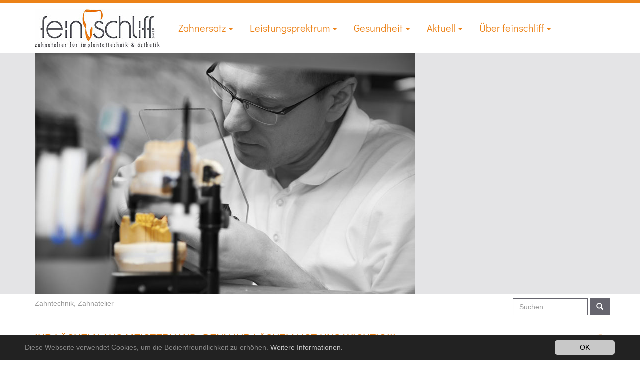

--- FILE ---
content_type: text/html; charset=utf-8
request_url: https://zahnatelier-feinschliff.de/
body_size: 7384
content:
<!DOCTYPE html>
<html lang="de">
<head>

<meta charset="utf-8" />
<!-- 
	Konzeption, Gestaltung, Entwicklung dieser Website
	Web-aktiv  Andreas Kempf                          
	http://www.web-aktiv.com

	This website is powered by TYPO3 - inspiring people to share!
	TYPO3 is a free open source Content Management Framework initially created by Kasper Skaarhoj and licensed under GNU/GPL.
	TYPO3 is copyright 1998-2020 of Kasper Skaarhoj. Extensions are copyright of their respective owners.
	Information and contribution at http://typo3.org/
-->

<base href="https://zahnatelier-feinschliff.de/" />
<link rel="shortcut icon" href="/typo3conf/ext/ak_template/Resources/Public/Images/Favicon.ico" type="image/x-icon; charset=binary" />
<link rel="icon" href="/typo3conf/ext/ak_template/Resources/Public/Images/Favicon.ico" type="image/x-icon; charset=binary" />

<meta name="generator" content="TYPO3 CMS" />
<meta name="robots" content="index,follow" />
<meta name="viewport" content="width=device-width, initial-scale=1.0, maximum-scale=1.0, user-scalable=no" />
<meta name="ICBM" content="," />
<meta name="google-site-verification" content="U1lPUPWP_uxtTADTLSYYOn_qgHRuRKAQHW0AUgTerkw" />
<meta name="description" content="Nachhaltige, umweltschonende Fertigung von allergiefreiem und körperverträglichem Zahnersatz, durch innovative und kompetente Meisterhand." />


<link rel="stylesheet" type="text/css" href="typo3temp/compressor/merged-35d6cb4dfa6ca17e5ad65da7fce02c43-75db2e1336580300a8b6669276faa4b0.css.1758290802.gzip" media="all" />



<script src="typo3temp/compressor/merged-f030c90e86e13fba1d69620534667017-897c059b5a5532a2349dad8ba08f862d.js.1734021080.gzip" type="text/javascript"></script>


<link rel="stylesheet" type="text/css" media="all" href="https://zahnatelier-feinschliff.de/typo3conf/ext/mindshape_cookie_hint/Resources/Public/Css/dark-bottom.css" />
<meta name="geo.region" content="DE-HE" />
<meta name="geo.placename" content="Bad Hersfeld" />
<meta name="geo.position" content=";" />
<!--[if lt IE 9]>
 <script src="typo3conf/ext/ak_template/Resources/Public/Js/html5shiv.js"></script>
 <script src="typo3conf/ext/ak_template/Resources/Public/Js/respond.min.js"></script>
<![endif]--><title>Zahntechnik, Zahnatelier&nbsp;- Bad Hersfeld &nbsp;&#124; zanhatelier feinschliff</title>
<script type="text/javascript">
  (function(i,s,o,g,r,a,m){i['GoogleAnalyticsObject']=r;i[r]=i[r]||function(){
  (i[r].q=i[r].q||[]).push(arguments)},i[r].l=1*new Date();a=s.createElement(o),
  m=s.getElementsByTagName(o)[0];a.async=1;a.src=g;m.parentNode.insertBefore(a,m)
  })(window,document,'script','//www.google-analytics.com/analytics.js','ga');

  ga('create', 'UA-84075415-1', 'auto');
  ga('set','anonymizeIp',true); 
  ga('send', 'pageview');
</script>
<link href="https://zahnatelier-feinschliff.de/" rel="canonical" />
</head>
<body id="pid-1">
<header class="navbar-default">
	<!-- Navigation bar -->
	<nav class="navbar-default navbar-ak_template">
		<div class="container">
			<div class="navbar-header">
				<button type="button" class="navbar-toggle" data-toggle="collapse" data-target=".navbar-collapse">
					<span class="icon-bar"></span>
					<span class="icon-bar"></span>
					<span class="icon-bar"></span>
				</button>
				<a class="navbar-brand" title="Home" href="https://zahnatelier-feinschliff.de/">
					<img alt="Home" src="typo3conf/ext/ak_template/Resources/Public/Images/feinschliff-logo250px.jpg" width="250" height="79" />
				</a>
			</div>
			<div class="navbar-collapse collapse">
				<ul class="nav navbar-nav"><li class="dropdown"><a href="zahnersatz/abnehmbarer-zahnersatz-teleskoparbeiten/" title="Zahnersatz" class="dropdown-toggle" data-toggle="dropdown">Zahnersatz <b class="caret"></b></a><ul class="dropdown-menu"><li><a href="zahnersatz/abnehmbarer-zahnersatz-teleskoparbeiten/" title="Abnehmbarer Zahnersatz - Teleskoparbeiten">Abnehmbarer Zahnersatz - Teleskoparbeiten</a></li><li><a href="zahnersatz/kronen-brueckentechnik/" title="Kronen &amp; Brückentechnik">Kronen & Brückentechnik</a></li><li><a href="zahnersatz/implantate/" title="Implantate">Implantate</a></li><li><a href="zahnersatz/presskeramik/" title="Presskeramik">Presskeramik</a></li><li><a href="zahnersatz/vollkeramik/" title="Vollkeramik">Vollkeramik</a></li><li><a href="zahnersatz/totale-prothesen/" title="Totale Prothesen">Totale Prothesen</a></li></ul></li><li class="dropdown"><a href="leistungsprektrum/standardtechniken/" title="Leistungsprektrum" class="dropdown-toggle" data-toggle="dropdown">Leistungsprektrum <b class="caret"></b></a><ul class="dropdown-menu"><li><a href="leistungsprektrum/standardtechniken/" title="Standardtechniken und mehr">Standardtechniken</a></li><li><a href="leistungsprektrum/zahntechnik-bei-vierbeinern/" title="Atelierarbeiten / Problemfälle">Zahntechnik bei Vierbeinern</a></li><li><a href="leistungsprektrum/schulungen-seminare/" title="Schulungen / Seminare">Schulungen / Seminare</a></li></ul></li><li class="dropdown"><a href="gesundheit/umweltzahnmedizin-allergien/" title="Gesundheit" class="dropdown-toggle" data-toggle="dropdown">Gesundheit <b class="caret"></b></a><ul class="dropdown-menu"><li><a href="gesundheit/umweltzahnmedizin-allergien/" title="Umweltzahnmedizin-Allergien">Umweltzahnmedizin-Allergien</a></li><li><a href="gesundheit/metallfreier-zahnersatz/" title="Metallfreier Zahnersatz">Metallfreier Zahnersatz</a></li><li><a href="gesundheit/sportmundschutz/" title="Sportmundschutz">Sportmundschutz</a></li><li><a href="#" title="Antischnarchschiene" class="trigger right-caret">Antischnarchschiene</a><ul class="dropdown-menu sub-menu"><li><a href="gesundheit/antischnarchschiene/was-ist-eine-antischnarchschiene/" title="Was ist eine Antischnarchschiene ?">Was ist eine Antischnarchschiene ?</a></li><li><a href="gesundheit/antischnarchschiene/schnarchen/" title="Was ist Schnarchen?">Schnarchen</a></li><li><a href="gesundheit/antischnarchschiene/schlafapnoe/" title="Was ist Schlafapnoe?">Schlafapnoe</a></li></ul></li></ul></li><li class="dropdown"><a href="aktuell/news2/" title="Aktuell" class="dropdown-toggle" data-toggle="dropdown">Aktuell <b class="caret"></b></a><ul class="dropdown-menu"><li><a href="aktuell/news2/" title="News2">News</a></li><li><a href="aktuell/jobs-ausbildung/" title="Jobs, Ausbildung">Jobs, Ausbildung</a></li><li><a href="aktuell/zirkonoxid-vom-welt-in-den-mundraum/" title="Zirkonoxid - vom Welt- in den Mundraum">Zirkonoxid - vom Welt- in den Mundraum</a></li><li><a href="aktuell/werdegang-totalprothese/" title="Werdegang Totalprothese">Werdegang Totalprothese</a></li></ul></li><li class="dropdown"><a href="ueber-feinschliff/unternehmen/" title="Über feinschliff" class="dropdown-toggle" data-toggle="dropdown">Über feinschliff <b class="caret"></b></a><ul class="dropdown-menu"><li><a href="ueber-feinschliff/unternehmen/" title="Unternehmen">Unternehmen</a></li><li><a href="ueber-feinschliff/links/" title="Links">Links</a></li><li><a href="ueber-feinschliff/infomaterial/" title="Infomaterial">Infomaterial</a></li><li><a href="standard-navigation/kontakt/" title="Kontakt">Kontakt</a></li><li><a href="anfahrt/" title="Anfahrt">Anfahrt</a></li><li><a href="impressum/" title="Impressum">Impressum</a></li><li><a href="datenschutz/" title="Datenschutz">Datenschutz</a></li></ul></li></ul>
				<form method="post" class="navbar-form navbar-right searchbox-phone" id="indexedsearch" action="standard-navigation/suche/">
<div>
<input type="hidden" name="__referrer[@extension]" value="" />
<input type="hidden" name="__referrer[@controller]" value="Standard" />
<input type="hidden" name="__referrer[@action]" value="index" />
<input type="hidden" name="__referrer[arguments]" value="YTowOnt9125774e6cebf51079d70f8dfd63cacaf02531412" />
<input type="hidden" name="__referrer[@request]" value="a:3:{s:10:&quot;@extension&quot;;N;s:11:&quot;@controller&quot;;s:8:&quot;Standard&quot;;s:7:&quot;@action&quot;;s:5:&quot;index&quot;;}52cfbd26be0eb8110d35e1d7e87c46cd4c00a9ef" />
<input type="hidden" name="__trustedProperties" value="a:1:{s:16:&quot;tx_indexedsearch&quot;;a:6:{s:5:&quot;sword&quot;;i:1;s:8:&quot;sections&quot;;i:1;s:7:&quot;pointer&quot;;i:1;s:3:&quot;ext&quot;;i:1;s:4:&quot;lang&quot;;i:1;s:13:&quot;submit_button&quot;;i:1;}}36c040304e5522d2d1ecbdee6a126cb94f1a4e57" />
</div>

					
						<input placeholder="Suchen" class="form-control seachbox-phone-input" type="text" name="tx_indexedsearch[sword]" />
						<input type="hidden" name="tx_indexedsearch[sections]" value="0" />
						<input type="hidden" name="tx_indexedsearch[pointer]" value="0" />
						<input type="hidden" name="tx_indexedsearch[ext]" value="0" />
						<input type="hidden" name="tx_indexedsearch[lang]" value="0" />     
					
					<button class="btn btn-primary" type="submit" name="tx_indexedsearch[submit_button]" value="">
						<span class="glyphicon glyphicon-search"></span>
					</button>
				</form>
			</div><!--/.navbar-collapse -->
		</div><!-- end container -->
	</nav>

</header>

<!-- Template --> 


<!-- Banner -->
<div class="jumbotron jumbotron-ak_template">
	<div class="container">
		<!--TYPO3SEARCH_begin-->
		
	<!--  CONTENT ELEMENT, uid:164/gridelements_pi1 [begin] -->
		<div id="c164" class="csc-default"><div class="row"><div class="col-md-8">
	<!--  CONTENT ELEMENT, uid:165/list [begin] -->
		<div id="c165" class="csc-default">
		<!--  Plugin inserted: [begin] -->
			<div class="tx-ws-flexslider">
	




<div id="flexslider-165" class="flexslider ">
  <ul class="slides">
		
			


<li>
	<div class="slidercontent wsflexslider-style1">
		
			<img src="fileadmin/images/startseite/zahntechnik_bad-hersfeld__feinschliff-01.jpg" width="760" height="481" alt="" />
			
		
		<div class="caption-wrapper caption-align-left">
			<div class="caption-text">
				<p class="caption-title"></p>
				
			</div>
			
		</div>
	</div>
</li>
		
			


<li>
	<div class="slidercontent wsflexslider-style1">
		
			<img src="fileadmin/images/startseite/zahntechnik_bad-hersfeld__feinschliff-02.jpg" width="760" height="481" alt="" />
			
		
		<div class="caption-wrapper caption-align-right">
			<div class="caption-text">
				<p class="caption-title"></p>
				
			</div>
			
		</div>
	</div>
</li>
		
			


<li>
	<div class="slidercontent wsflexslider-style1">
		
			<img src="fileadmin/images/startseite/zahntechnik_bad-hersfeld__feinschliff-04.jpg" width="760" height="481" alt="" />
			
		
		<div class="caption-wrapper caption-align-left">
			<div class="caption-text">
				<p class="caption-title"></p>
				
			</div>
			
		</div>
	</div>
</li>
		
			


<li>
	<div class="slidercontent wsflexslider-style1">
		
			<img src="fileadmin/images/startseite/zahntechnik_bad-hersfeld__feinschliff-05.jpg" width="760" height="481" alt="" />
			
		
		<div class="caption-wrapper caption-align-left">
			<div class="caption-text">
				<p class="caption-title"></p>
				
			</div>
			
		</div>
	</div>
</li>
		
			


<li>
	<div class="slidercontent wsflexslider-style1">
		
			<img src="fileadmin/images/startseite/zahntechnik_bad-hersfeld__feinschliff-06.jpg" width="760" height="481" alt="" />
			
		
		<div class="caption-wrapper caption-align-left">
			<div class="caption-text">
				<p class="caption-title"></p>
				
			</div>
			
		</div>
	</div>
</li>
		
			


<li>
	<div class="slidercontent wsflexslider-style1">
		
			<img src="fileadmin/images/startseite/zahntechnik_bad-hersfeld__feinschliff-07.jpg" width="760" height="481" alt="" />
			
		
		<div class="caption-wrapper caption-align-left">
			<div class="caption-text">
				<p class="caption-title"></p>
				
			</div>
			
		</div>
	</div>
</li>
		
		</ul>
	</div>
	



</div>
		<!--  Plugin inserted: [end] -->
			</div>
	<!--  CONTENT ELEMENT, uid:165/list [end] -->
		</div><div class="col-md-4"></div></div></div>
	<!--  CONTENT ELEMENT, uid:164/gridelements_pi1 [end] -->
		
		<!--TYPO3SEARCH_end-->
	</div>	
</div>

<!-- Content -->
<main class="container">
	    <div class="rootline">
		 <div class="row">
			 <div class="col-md-9">
				<ul class="breadcrumb breadcrumb-ak_template"><li class="active">Zahntechnik, Zahnatelier</li></ul>
			 </div>
			 <div class="col-md-3 searchbox-full">
				 <form method="post" class="navbar-form navbar-right" id="indexedsearch" action="standard-navigation/suche/">
<div>
<input type="hidden" name="__referrer[@extension]" value="" />
<input type="hidden" name="__referrer[@controller]" value="Standard" />
<input type="hidden" name="__referrer[@action]" value="index" />
<input type="hidden" name="__referrer[arguments]" value="YTowOnt9125774e6cebf51079d70f8dfd63cacaf02531412" />
<input type="hidden" name="__referrer[@request]" value="a:3:{s:10:&quot;@extension&quot;;N;s:11:&quot;@controller&quot;;s:8:&quot;Standard&quot;;s:7:&quot;@action&quot;;s:5:&quot;index&quot;;}52cfbd26be0eb8110d35e1d7e87c46cd4c00a9ef" />
<input type="hidden" name="__trustedProperties" value="a:1:{s:16:&quot;tx_indexedsearch&quot;;a:6:{s:5:&quot;sword&quot;;i:1;s:8:&quot;sections&quot;;i:1;s:7:&quot;pointer&quot;;i:1;s:3:&quot;ext&quot;;i:1;s:4:&quot;lang&quot;;i:1;s:13:&quot;submit_button&quot;;i:1;}}36c040304e5522d2d1ecbdee6a126cb94f1a4e57" />
</div>

					<div class="form-group">
						<input placeholder="Suchen" class="form-control" type="text" name="tx_indexedsearch[sword]" />
						<input type="hidden" name="tx_indexedsearch[sections]" value="0" />
						<input type="hidden" name="tx_indexedsearch[pointer]" value="0" />
						<input type="hidden" name="tx_indexedsearch[ext]" value="0" />
						<input type="hidden" name="tx_indexedsearch[lang]" value="0" />     
					</div>
					<button class="btn btn-primary" type="submit" name="tx_indexedsearch[submit_button]" value="">
                  <span class="glyphicon glyphicon-search"></span>
					</button>
				</form>
			 </div>
        </div>
	 </div>
			

    <div class="row">
        <article class="col-md-12">
			  
            <div class="contentMain_ak_template">
					<!--TYPO3SEARCH_begin-->
					
	<!--  CONTENT ELEMENT, uid:253/textpic [begin] -->
		<div id="c253" class="csc-default">
		<!--  Image block: [begin] -->
			<div class="csc-textpic-text">
		<!--  Text: [begin] -->
			<h1>Ihr Lächeln aus Meisterhand, denn Ihr Lächeln ist uns wichtig!!! </h1>
<p class="bodytext">Ob Totalprothesen, Implantate&nbsp; oder Vollkeramik, wenn Standardzahnersatz für Sie nicht in Frage kommt, bieten wir Ihnen: Nachhaltige, umweltschonende Fertigung von allergiefreiem und körperverträglichem Zahnersatz, durch innovative und kompetente Meisterhand.&nbsp;&nbsp; </p>
<p class="bodytext">Auf Ihre individuellen Bedürfnisse abgestimmt, fertigen wir mit meisterlichem Können, handwerklicher Sensibilität und innovativer Technik, ästhetischen, funktionellen sowie biologisch verträglichen Zahnersatz für Sie. Ihre individuelle Arbeit, wird das Labor als Meisterstück verlassen! Wir arbeiten natürlich auch gerne mit Ihrer behandelnden Zahnartpraxis zusammen. Sie brauchen nur auf unsere Leistung hinweisen und diese wünschen.<br /><br /></p>
		<!--  Text: [end] -->
			</div>
		<!--  Image block: [end] -->
			</div>
	<!--  CONTENT ELEMENT, uid:253/textpic [end] -->
		
	<!--  CONTENT ELEMENT, uid:146/gridelements_pi1 [begin] -->
		<div id="c146" class="csc-default"><div class="row"><div class="col-md-6">
	<!--  CONTENT ELEMENT, uid:216/textpic [begin] -->
		<div id="c216" class="csc-default">
		<!--  Image block: [begin] -->
			<div class="csc-textpic-text">
		<!--  Text: [begin] -->
			<p class="bodytext"> Neben den üblichen Standardtechniken haben wir uns auf die<b> ästhetische Zahnrestauration</b>, die <a href="zahnersatz/implantate/" title="Zahnersatz Implantate" class="internal-link">Implantattechnik</a>, sowie <a href="gesundheit/umweltzahnmedizin-allergien/" title="Umweltzahnmedizin - Allergien" class="internal-link">Umwelt-Zahnmedizin</a> spezialisiert. Wir arbeiten selbstverständlich mit allen innovativen Materialien - von A wie AGC bis Z wie Zirkonoxid - und allen gängigen Techniken.<b> Innovation und Service</b> wird bei uns groß geschrieben, so dass wir auch für Fremdlabore in unserem Fräszentrum fertigen.</p>
<p class="bodytext"> Um Ihre Wünsche zum Wohle der Patienten wahr werden zu lassen, verwenden wir selbstverständlich nur Materialien und Fertigteile <b>namhafter Hersteller</b>, die nach<b> ISO 9000ff</b> und<b> EN96001</b> zertifiziert sind und das<b> CE Zeichen</b> tragen. Bei der Verarbeitung dieser Materialien halten wir uns exakt an die Verarbeitungsanleitungen der Hersteller. Auf Wunsch erhalten Sie zu allen von uns verarbeiteten Materialien Sicherheitsdatenblätter sowie technische Informationen.</p>
<p class="bodytext">Wir haben den Anspruch, stets&nbsp;<b>Spitzenqualität</b>&nbsp;zu liefern. Entsprechend werden die CE-geprüften Materialien ausgewählt, die wir verarbeiten - von der&nbsp;<b>hochwertigen Goldlegierung</b>,&nbsp;<a href="zahnersatz/vollkeramik/" title="Zahnersatz Vollkeramik" class="internal-link">Vollkeramik</a>&nbsp;bis hin zu&nbsp;<b>Nichtedelmetallen</b>.&nbsp;</p>
		<!--  Text: [end] -->
			</div>
		<!--  Image block: [end] -->
			</div>
	<!--  CONTENT ELEMENT, uid:216/textpic [end] -->
		
	<!--  CONTENT ELEMENT, uid:251/textpic [begin] -->
		<div id="c251" class="csc-default">
		<!--  Image block: [begin] -->
			<div class="csc-textpic-text">
		<!--  Text: [begin] -->
			<p class="bodytext">Um Personen mit Allergieproblemen zu helfen, empfehlen wir einen LTT (Lymphozytentransformationstest) durchführen zu lassen. Mit diesem Test kann aussagekräftig dargestellt werden, auf was die jeweilige Person reagiert und mit welchen Materialien ihr maßgechneiderte Zahnersatz gefertigt werden darf.</p>
<p class="bodytext">Dafür investieren wir in einen <b>hochmodernen Maschinenpark</b>, der ständig den Marktanforderungen angepasst wird. Unsere <a href="zahnersatz/kronen-brueckentechnik/" title="Zahnersatz Kronen &amp; Brückentechnik" class="internal-link">Kronen- und Brückentechniken</a>  sowie die keramischen Verblendungen überzeugen ebenso, wie unsere  sorgfältig ausgeführten Reparaturen. Unser Schwerpunkt liegt in Cad/Cam  unterstützter Fertigung von Zirkongerüsten für die Keramikverblendung,  sowie vollanatomisch hergestellte Seitenzahnkronen in Zirkonoxid und  Nichtedelmetall. Für Nichtedelmetall Kronen und Brücken wird bei uns das  Material Sintron verwendet. Sintron ist eine der besten  Dentallegierungen auf dem dentalen Weltmarkt.</p>
		<!--  Text: [end] -->
			</div>
		<!--  Image block: [end] -->
			</div>
	<!--  CONTENT ELEMENT, uid:251/textpic [end] -->
		</div><div class="col-md-6">
	<!--  CONTENT ELEMENT, uid:252/html [begin] -->
		<div id="c252" class="csc-default">
		<!--  Raw HTML content: [begin] -->
			<div class="responsive_frame">
<iframe width="560" height="315" src="https://www.youtube-nocookie.com/embed/z0am40T3r1Q" frameborder="0" allow="autoplay; encrypted-media" allowfullscreen=""></iframe>
</div>
		<!--  Raw HTML content: [end] -->
			</div>
	<!--  CONTENT ELEMENT, uid:252/html [end] -->
		
	<!--  CONTENT ELEMENT, uid:217/textpic [begin] -->
		<div id="c217" class="csc-default">
		<!--  Image block: [begin] -->
			<div class="csc-textpic-text">
		<!--  Text: [begin] -->
			<p class="bodytext">&nbsp;</p>
<p class="bodytext">&quot;Für uns sind Zähne keine technisch - handwerklich oder medizinisch - wissenschaftlichen Gegenstände. Sie sind der Schlüssel zum Wohlbefinden und Glück des ganzen Menschen.&quot;</p>
<p class="bodytext"><b> <br />Wir freuen uns auf eine gute Zusammenarbeit - mit Ihnen!<br />Ihr feinschliff - team in Bad Hersfeld</b></p>
		<!--  Text: [end] -->
			</div>
		<!--  Image block: [end] -->
			</div>
	<!--  CONTENT ELEMENT, uid:217/textpic [end] -->
		</div></div></div>
	<!--  CONTENT ELEMENT, uid:146/gridelements_pi1 [end] -->
		
					<!--TYPO3SEARCH_end-->
            </div>
            <hr />
            <div class="printlink-ak_termplate">
	<a href="#" class="scroll-top back-to-top " data-toggle="tooltip" data-placement="top" title="" data-original-title="Zum Seitenanfang"><i class="fa fa-chevron-up"></i> Nach oben</a>
	&nbsp;|&nbsp<a href="no_cache/type/" target="FEopenLink" onclick="vHWin=window.open('https:\/\/zahnatelier-feinschliff.de\/no_cache\/type\/','FEopenLink','scrollbars=0,resizable=0,width=700,height=802');vHWin.focus();return false;" title="Drucken"><span class="glyphicon glyphicon-print"></span>&nbsp;Druckversion</a></a>
</div>

        </article>
    </div>
</main>

<!-- Footer -->
<footer class="footer-ak_template">
    <div class="container">
		<div class="row">
			<div class="col-md-12">
	<!--  CONTENT ELEMENT, uid:171/gridelements_pi1 [begin] -->
		<div id="c171" class="csc-default"><div class="row"><div class="col-md-3">
	<!--  CONTENT ELEMENT, uid:17/textpic [begin] -->
		<div id="c17" class="csc-default">
		<!--  Image block: [begin] -->
			<div class="csc-textpic-text">
		<!--  Text: [begin] -->
			<p class="bodytext"><b>zahnatelier feinschliff <br /></b>eine Betriebsstätte der Dentallabor Orphall GmbH<br />Eisfeld 8<br />36251 Bad Hersfeld<br /><a href="tel:06621968600" target="_blank" class="btn btn-primary">Tel: +49 (0)6621 / 96 86 00</a><br />Fax: +49 (0)6621 / 96 86 10<br /><a href="javascript:linkTo_UnCryptMailto('nbjmup+gfjotdimjggAabiobufmjfs.gfjotdimjgg/ef');" title="E-Mail Kontakt" class="btn btn-primary"><i class="fa fa-envelope"></i> E-Mail Kontakt</a></p>
		<!--  Text: [end] -->
			</div>
		<!--  Image block: [end] -->
			</div>
	<!--  CONTENT ELEMENT, uid:17/textpic [end] -->
		</div><div class="col-md-3">
	<!--  CONTENT ELEMENT, uid:264/text [begin] -->
		<div id="c264" class="csc-default">
		<!--  Text: [begin] -->
			<p class="bodytext"><b>Öffnungszeiten<br /></b>Mo - Do &nbsp;08:00 - 18:00 Uhr<br />Freitag &nbsp;08:00 - 17:00 Uhr<br />&nbsp;</p>
		<!--  Text: [end] -->
			</div>
	<!--  CONTENT ELEMENT, uid:264/text [end] -->
		
	<!--  CONTENT ELEMENT, uid:297/html [begin] -->
		<div id="c297" class="csc-default">
		<!--  Raw HTML content: [begin] -->
			<span class="social-media-icons">
<a href="https://de-de.facebook.com/ZahnatelierFeinschliffGmbh" title="feinschliff GmbH auf Facebook" target="_blank"><i class="fa fa-facebook-square"></i></a>
&nbsp;<a href="https://www.youtube.com/channel/UC1c1ltFd7rAdRc4Hs-XJS4Q" title="feinschliff GmbH auf YouTube" target="_blank"><i class="fa fa-youtube" aria-hidden="true"></i></a>
</span>
		<!--  Raw HTML content: [end] -->
			</div>
	<!--  CONTENT ELEMENT, uid:297/html [end] -->
		</div><div class="col-md-3">
	<!--  CONTENT ELEMENT, uid:18/textpic [begin] -->
		<div id="c18" class="csc-default">
		<!--  Image block: [begin] -->
			<div class="csc-textpic-text">
		<!--  Text: [begin] -->
			<p class="bodytext"><b> Ihr Weg....</b><br /><br /><a id="icon_anfahrt" href="?id=55" class="internal-link" title="Anfahrt">...zu uns!</a></p>
		<!--  Text: [end] -->
			</div>
		<!--  Image block: [end] -->
			</div>
	<!--  CONTENT ELEMENT, uid:18/textpic [end] -->
		</div><div class="col-md-3"></div></div></div>
	<!--  CONTENT ELEMENT, uid:171/gridelements_pi1 [end] -->
		</div>
		</div>
		<div class="row last-ak_template">
			<div class=" col-md-6 lastUpdate-ak_template">
				© zahnatelier feinschliff 2025 | Letzte &Auml;nderung: 21.09.2025 16:37:43
			</div>		
			<div class="col-md-6 standardNavi-ak_template">
				<a href="anfahrt/" title="Anfahrt">Anfahrt</a><a href="standard-navigation/kontakt/" title="Kontakt">Kontakt</a><a href="impressum/" title="Impressum">Impressum</a><a href="datenschutz/" title="Datenschutz">Datenschutz</a><a href="standard-navigation/sitemap/" title="Sitemap">Sitemap</a>
			</div>
		</div>
	</div>
</footer>






<html data-namespace-typo3-fluid="true" lang="en" xmlns="http://www.w3.org/1999/xhtml" xmlns:f="http://typo3.org/ns/TYPO3/CMS/Fluid/ViewHelpers">

  <script type="text/javascript">
    window.cookieconsent_options = {
      
        learnMore: 'Weitere Informationen.',
      
      dismiss: 'OK',
      message: 'Diese Webseite verwendet Cookies, um die Bedienfreundlichkeit zu erhöhen.',
      
        link: 'datenschutz/',
      
      
    };
  </script>

</html>
<script src="typo3temp/compressor/merged-defc8844ef786a1ff2d0c281042466a1-9ff58a875ab3a62c655b02ed4671ec08.js.1734021080.gzip" type="text/javascript"></script>
<script src="typo3temp/compressor/merged-64f0354b00e32f8c97b16048d6368e14-c50dbe3c8fcf6a26d0eee2b9ddaa142c.js.1734021080.gzip" type="text/javascript"></script>
<script type="text/javascript">
/*<![CDATA[*/
/*flexslider-165*/


$(window).load(function(){
  $('#flexslider-165').flexslider({
    animation: "fade",
    animationLoop: true,
    itemMargin: 0,
    easing: "swing",
    direction: "horizontal",
    reverse: false,
    smoothHeight: false,
    startAt: 0,
    slideshow: true,
    slideshowSpeed: 7000,
    animationSpeed: 600,
    initDelay: 0,
    randomize: true,
    
    pauseOnAction: true,
    pauseOnHover: false,
    useCSS: true,
    touch: true,
    video: false,
    
    controlNav: true,
    directionNav: true,
    prevText: "Zurück",
    nextText: "Weiter",
    
    keyboard: true,
    multipleKeyboard: false,
    mousewheel: false,
    pausePlay: false,
    pauseText: "Pause",
    playText: "Abspielen",
    
    controlsContainer: "",
    manualControls: "",
    sync: "",
    asNavFor: "",
    
    itemWidth: 0,
    itemMargin: 0,
    minItems: 0,
    maxItems: 0,
    move: 0,
    
    carousel: false,
    start: function(slider){
      $('body').removeClass('loading');
    }
  });
});



/*]]>*/
</script>

</body>
</html>
<!-- Cached page generated 21-01-26 10:52. Expires 22-01-26 10:52 -->
<!-- Parsetime: 0ms -->

--- FILE ---
content_type: text/html; charset=utf-8
request_url: https://www.youtube-nocookie.com/embed/z0am40T3r1Q
body_size: 47571
content:
<!DOCTYPE html><html lang="en" dir="ltr" data-cast-api-enabled="true"><head><meta name="viewport" content="width=device-width, initial-scale=1"><script nonce="Etx4CGO5Rf3qxScfSexUTg">if ('undefined' == typeof Symbol || 'undefined' == typeof Symbol.iterator) {delete Array.prototype.entries;}</script><style name="www-roboto" nonce="T08QbKcm8TrT1dU_VOx5BQ">@font-face{font-family:'Roboto';font-style:normal;font-weight:400;font-stretch:100%;src:url(//fonts.gstatic.com/s/roboto/v48/KFO7CnqEu92Fr1ME7kSn66aGLdTylUAMa3GUBHMdazTgWw.woff2)format('woff2');unicode-range:U+0460-052F,U+1C80-1C8A,U+20B4,U+2DE0-2DFF,U+A640-A69F,U+FE2E-FE2F;}@font-face{font-family:'Roboto';font-style:normal;font-weight:400;font-stretch:100%;src:url(//fonts.gstatic.com/s/roboto/v48/KFO7CnqEu92Fr1ME7kSn66aGLdTylUAMa3iUBHMdazTgWw.woff2)format('woff2');unicode-range:U+0301,U+0400-045F,U+0490-0491,U+04B0-04B1,U+2116;}@font-face{font-family:'Roboto';font-style:normal;font-weight:400;font-stretch:100%;src:url(//fonts.gstatic.com/s/roboto/v48/KFO7CnqEu92Fr1ME7kSn66aGLdTylUAMa3CUBHMdazTgWw.woff2)format('woff2');unicode-range:U+1F00-1FFF;}@font-face{font-family:'Roboto';font-style:normal;font-weight:400;font-stretch:100%;src:url(//fonts.gstatic.com/s/roboto/v48/KFO7CnqEu92Fr1ME7kSn66aGLdTylUAMa3-UBHMdazTgWw.woff2)format('woff2');unicode-range:U+0370-0377,U+037A-037F,U+0384-038A,U+038C,U+038E-03A1,U+03A3-03FF;}@font-face{font-family:'Roboto';font-style:normal;font-weight:400;font-stretch:100%;src:url(//fonts.gstatic.com/s/roboto/v48/KFO7CnqEu92Fr1ME7kSn66aGLdTylUAMawCUBHMdazTgWw.woff2)format('woff2');unicode-range:U+0302-0303,U+0305,U+0307-0308,U+0310,U+0312,U+0315,U+031A,U+0326-0327,U+032C,U+032F-0330,U+0332-0333,U+0338,U+033A,U+0346,U+034D,U+0391-03A1,U+03A3-03A9,U+03B1-03C9,U+03D1,U+03D5-03D6,U+03F0-03F1,U+03F4-03F5,U+2016-2017,U+2034-2038,U+203C,U+2040,U+2043,U+2047,U+2050,U+2057,U+205F,U+2070-2071,U+2074-208E,U+2090-209C,U+20D0-20DC,U+20E1,U+20E5-20EF,U+2100-2112,U+2114-2115,U+2117-2121,U+2123-214F,U+2190,U+2192,U+2194-21AE,U+21B0-21E5,U+21F1-21F2,U+21F4-2211,U+2213-2214,U+2216-22FF,U+2308-230B,U+2310,U+2319,U+231C-2321,U+2336-237A,U+237C,U+2395,U+239B-23B7,U+23D0,U+23DC-23E1,U+2474-2475,U+25AF,U+25B3,U+25B7,U+25BD,U+25C1,U+25CA,U+25CC,U+25FB,U+266D-266F,U+27C0-27FF,U+2900-2AFF,U+2B0E-2B11,U+2B30-2B4C,U+2BFE,U+3030,U+FF5B,U+FF5D,U+1D400-1D7FF,U+1EE00-1EEFF;}@font-face{font-family:'Roboto';font-style:normal;font-weight:400;font-stretch:100%;src:url(//fonts.gstatic.com/s/roboto/v48/KFO7CnqEu92Fr1ME7kSn66aGLdTylUAMaxKUBHMdazTgWw.woff2)format('woff2');unicode-range:U+0001-000C,U+000E-001F,U+007F-009F,U+20DD-20E0,U+20E2-20E4,U+2150-218F,U+2190,U+2192,U+2194-2199,U+21AF,U+21E6-21F0,U+21F3,U+2218-2219,U+2299,U+22C4-22C6,U+2300-243F,U+2440-244A,U+2460-24FF,U+25A0-27BF,U+2800-28FF,U+2921-2922,U+2981,U+29BF,U+29EB,U+2B00-2BFF,U+4DC0-4DFF,U+FFF9-FFFB,U+10140-1018E,U+10190-1019C,U+101A0,U+101D0-101FD,U+102E0-102FB,U+10E60-10E7E,U+1D2C0-1D2D3,U+1D2E0-1D37F,U+1F000-1F0FF,U+1F100-1F1AD,U+1F1E6-1F1FF,U+1F30D-1F30F,U+1F315,U+1F31C,U+1F31E,U+1F320-1F32C,U+1F336,U+1F378,U+1F37D,U+1F382,U+1F393-1F39F,U+1F3A7-1F3A8,U+1F3AC-1F3AF,U+1F3C2,U+1F3C4-1F3C6,U+1F3CA-1F3CE,U+1F3D4-1F3E0,U+1F3ED,U+1F3F1-1F3F3,U+1F3F5-1F3F7,U+1F408,U+1F415,U+1F41F,U+1F426,U+1F43F,U+1F441-1F442,U+1F444,U+1F446-1F449,U+1F44C-1F44E,U+1F453,U+1F46A,U+1F47D,U+1F4A3,U+1F4B0,U+1F4B3,U+1F4B9,U+1F4BB,U+1F4BF,U+1F4C8-1F4CB,U+1F4D6,U+1F4DA,U+1F4DF,U+1F4E3-1F4E6,U+1F4EA-1F4ED,U+1F4F7,U+1F4F9-1F4FB,U+1F4FD-1F4FE,U+1F503,U+1F507-1F50B,U+1F50D,U+1F512-1F513,U+1F53E-1F54A,U+1F54F-1F5FA,U+1F610,U+1F650-1F67F,U+1F687,U+1F68D,U+1F691,U+1F694,U+1F698,U+1F6AD,U+1F6B2,U+1F6B9-1F6BA,U+1F6BC,U+1F6C6-1F6CF,U+1F6D3-1F6D7,U+1F6E0-1F6EA,U+1F6F0-1F6F3,U+1F6F7-1F6FC,U+1F700-1F7FF,U+1F800-1F80B,U+1F810-1F847,U+1F850-1F859,U+1F860-1F887,U+1F890-1F8AD,U+1F8B0-1F8BB,U+1F8C0-1F8C1,U+1F900-1F90B,U+1F93B,U+1F946,U+1F984,U+1F996,U+1F9E9,U+1FA00-1FA6F,U+1FA70-1FA7C,U+1FA80-1FA89,U+1FA8F-1FAC6,U+1FACE-1FADC,U+1FADF-1FAE9,U+1FAF0-1FAF8,U+1FB00-1FBFF;}@font-face{font-family:'Roboto';font-style:normal;font-weight:400;font-stretch:100%;src:url(//fonts.gstatic.com/s/roboto/v48/KFO7CnqEu92Fr1ME7kSn66aGLdTylUAMa3OUBHMdazTgWw.woff2)format('woff2');unicode-range:U+0102-0103,U+0110-0111,U+0128-0129,U+0168-0169,U+01A0-01A1,U+01AF-01B0,U+0300-0301,U+0303-0304,U+0308-0309,U+0323,U+0329,U+1EA0-1EF9,U+20AB;}@font-face{font-family:'Roboto';font-style:normal;font-weight:400;font-stretch:100%;src:url(//fonts.gstatic.com/s/roboto/v48/KFO7CnqEu92Fr1ME7kSn66aGLdTylUAMa3KUBHMdazTgWw.woff2)format('woff2');unicode-range:U+0100-02BA,U+02BD-02C5,U+02C7-02CC,U+02CE-02D7,U+02DD-02FF,U+0304,U+0308,U+0329,U+1D00-1DBF,U+1E00-1E9F,U+1EF2-1EFF,U+2020,U+20A0-20AB,U+20AD-20C0,U+2113,U+2C60-2C7F,U+A720-A7FF;}@font-face{font-family:'Roboto';font-style:normal;font-weight:400;font-stretch:100%;src:url(//fonts.gstatic.com/s/roboto/v48/KFO7CnqEu92Fr1ME7kSn66aGLdTylUAMa3yUBHMdazQ.woff2)format('woff2');unicode-range:U+0000-00FF,U+0131,U+0152-0153,U+02BB-02BC,U+02C6,U+02DA,U+02DC,U+0304,U+0308,U+0329,U+2000-206F,U+20AC,U+2122,U+2191,U+2193,U+2212,U+2215,U+FEFF,U+FFFD;}@font-face{font-family:'Roboto';font-style:normal;font-weight:500;font-stretch:100%;src:url(//fonts.gstatic.com/s/roboto/v48/KFO7CnqEu92Fr1ME7kSn66aGLdTylUAMa3GUBHMdazTgWw.woff2)format('woff2');unicode-range:U+0460-052F,U+1C80-1C8A,U+20B4,U+2DE0-2DFF,U+A640-A69F,U+FE2E-FE2F;}@font-face{font-family:'Roboto';font-style:normal;font-weight:500;font-stretch:100%;src:url(//fonts.gstatic.com/s/roboto/v48/KFO7CnqEu92Fr1ME7kSn66aGLdTylUAMa3iUBHMdazTgWw.woff2)format('woff2');unicode-range:U+0301,U+0400-045F,U+0490-0491,U+04B0-04B1,U+2116;}@font-face{font-family:'Roboto';font-style:normal;font-weight:500;font-stretch:100%;src:url(//fonts.gstatic.com/s/roboto/v48/KFO7CnqEu92Fr1ME7kSn66aGLdTylUAMa3CUBHMdazTgWw.woff2)format('woff2');unicode-range:U+1F00-1FFF;}@font-face{font-family:'Roboto';font-style:normal;font-weight:500;font-stretch:100%;src:url(//fonts.gstatic.com/s/roboto/v48/KFO7CnqEu92Fr1ME7kSn66aGLdTylUAMa3-UBHMdazTgWw.woff2)format('woff2');unicode-range:U+0370-0377,U+037A-037F,U+0384-038A,U+038C,U+038E-03A1,U+03A3-03FF;}@font-face{font-family:'Roboto';font-style:normal;font-weight:500;font-stretch:100%;src:url(//fonts.gstatic.com/s/roboto/v48/KFO7CnqEu92Fr1ME7kSn66aGLdTylUAMawCUBHMdazTgWw.woff2)format('woff2');unicode-range:U+0302-0303,U+0305,U+0307-0308,U+0310,U+0312,U+0315,U+031A,U+0326-0327,U+032C,U+032F-0330,U+0332-0333,U+0338,U+033A,U+0346,U+034D,U+0391-03A1,U+03A3-03A9,U+03B1-03C9,U+03D1,U+03D5-03D6,U+03F0-03F1,U+03F4-03F5,U+2016-2017,U+2034-2038,U+203C,U+2040,U+2043,U+2047,U+2050,U+2057,U+205F,U+2070-2071,U+2074-208E,U+2090-209C,U+20D0-20DC,U+20E1,U+20E5-20EF,U+2100-2112,U+2114-2115,U+2117-2121,U+2123-214F,U+2190,U+2192,U+2194-21AE,U+21B0-21E5,U+21F1-21F2,U+21F4-2211,U+2213-2214,U+2216-22FF,U+2308-230B,U+2310,U+2319,U+231C-2321,U+2336-237A,U+237C,U+2395,U+239B-23B7,U+23D0,U+23DC-23E1,U+2474-2475,U+25AF,U+25B3,U+25B7,U+25BD,U+25C1,U+25CA,U+25CC,U+25FB,U+266D-266F,U+27C0-27FF,U+2900-2AFF,U+2B0E-2B11,U+2B30-2B4C,U+2BFE,U+3030,U+FF5B,U+FF5D,U+1D400-1D7FF,U+1EE00-1EEFF;}@font-face{font-family:'Roboto';font-style:normal;font-weight:500;font-stretch:100%;src:url(//fonts.gstatic.com/s/roboto/v48/KFO7CnqEu92Fr1ME7kSn66aGLdTylUAMaxKUBHMdazTgWw.woff2)format('woff2');unicode-range:U+0001-000C,U+000E-001F,U+007F-009F,U+20DD-20E0,U+20E2-20E4,U+2150-218F,U+2190,U+2192,U+2194-2199,U+21AF,U+21E6-21F0,U+21F3,U+2218-2219,U+2299,U+22C4-22C6,U+2300-243F,U+2440-244A,U+2460-24FF,U+25A0-27BF,U+2800-28FF,U+2921-2922,U+2981,U+29BF,U+29EB,U+2B00-2BFF,U+4DC0-4DFF,U+FFF9-FFFB,U+10140-1018E,U+10190-1019C,U+101A0,U+101D0-101FD,U+102E0-102FB,U+10E60-10E7E,U+1D2C0-1D2D3,U+1D2E0-1D37F,U+1F000-1F0FF,U+1F100-1F1AD,U+1F1E6-1F1FF,U+1F30D-1F30F,U+1F315,U+1F31C,U+1F31E,U+1F320-1F32C,U+1F336,U+1F378,U+1F37D,U+1F382,U+1F393-1F39F,U+1F3A7-1F3A8,U+1F3AC-1F3AF,U+1F3C2,U+1F3C4-1F3C6,U+1F3CA-1F3CE,U+1F3D4-1F3E0,U+1F3ED,U+1F3F1-1F3F3,U+1F3F5-1F3F7,U+1F408,U+1F415,U+1F41F,U+1F426,U+1F43F,U+1F441-1F442,U+1F444,U+1F446-1F449,U+1F44C-1F44E,U+1F453,U+1F46A,U+1F47D,U+1F4A3,U+1F4B0,U+1F4B3,U+1F4B9,U+1F4BB,U+1F4BF,U+1F4C8-1F4CB,U+1F4D6,U+1F4DA,U+1F4DF,U+1F4E3-1F4E6,U+1F4EA-1F4ED,U+1F4F7,U+1F4F9-1F4FB,U+1F4FD-1F4FE,U+1F503,U+1F507-1F50B,U+1F50D,U+1F512-1F513,U+1F53E-1F54A,U+1F54F-1F5FA,U+1F610,U+1F650-1F67F,U+1F687,U+1F68D,U+1F691,U+1F694,U+1F698,U+1F6AD,U+1F6B2,U+1F6B9-1F6BA,U+1F6BC,U+1F6C6-1F6CF,U+1F6D3-1F6D7,U+1F6E0-1F6EA,U+1F6F0-1F6F3,U+1F6F7-1F6FC,U+1F700-1F7FF,U+1F800-1F80B,U+1F810-1F847,U+1F850-1F859,U+1F860-1F887,U+1F890-1F8AD,U+1F8B0-1F8BB,U+1F8C0-1F8C1,U+1F900-1F90B,U+1F93B,U+1F946,U+1F984,U+1F996,U+1F9E9,U+1FA00-1FA6F,U+1FA70-1FA7C,U+1FA80-1FA89,U+1FA8F-1FAC6,U+1FACE-1FADC,U+1FADF-1FAE9,U+1FAF0-1FAF8,U+1FB00-1FBFF;}@font-face{font-family:'Roboto';font-style:normal;font-weight:500;font-stretch:100%;src:url(//fonts.gstatic.com/s/roboto/v48/KFO7CnqEu92Fr1ME7kSn66aGLdTylUAMa3OUBHMdazTgWw.woff2)format('woff2');unicode-range:U+0102-0103,U+0110-0111,U+0128-0129,U+0168-0169,U+01A0-01A1,U+01AF-01B0,U+0300-0301,U+0303-0304,U+0308-0309,U+0323,U+0329,U+1EA0-1EF9,U+20AB;}@font-face{font-family:'Roboto';font-style:normal;font-weight:500;font-stretch:100%;src:url(//fonts.gstatic.com/s/roboto/v48/KFO7CnqEu92Fr1ME7kSn66aGLdTylUAMa3KUBHMdazTgWw.woff2)format('woff2');unicode-range:U+0100-02BA,U+02BD-02C5,U+02C7-02CC,U+02CE-02D7,U+02DD-02FF,U+0304,U+0308,U+0329,U+1D00-1DBF,U+1E00-1E9F,U+1EF2-1EFF,U+2020,U+20A0-20AB,U+20AD-20C0,U+2113,U+2C60-2C7F,U+A720-A7FF;}@font-face{font-family:'Roboto';font-style:normal;font-weight:500;font-stretch:100%;src:url(//fonts.gstatic.com/s/roboto/v48/KFO7CnqEu92Fr1ME7kSn66aGLdTylUAMa3yUBHMdazQ.woff2)format('woff2');unicode-range:U+0000-00FF,U+0131,U+0152-0153,U+02BB-02BC,U+02C6,U+02DA,U+02DC,U+0304,U+0308,U+0329,U+2000-206F,U+20AC,U+2122,U+2191,U+2193,U+2212,U+2215,U+FEFF,U+FFFD;}</style><script name="www-roboto" nonce="Etx4CGO5Rf3qxScfSexUTg">if (document.fonts && document.fonts.load) {document.fonts.load("400 10pt Roboto", "E"); document.fonts.load("500 10pt Roboto", "E");}</script><link rel="stylesheet" href="/s/player/b95b0e7a/www-player.css" name="www-player" nonce="T08QbKcm8TrT1dU_VOx5BQ"><style nonce="T08QbKcm8TrT1dU_VOx5BQ">html {overflow: hidden;}body {font: 12px Roboto, Arial, sans-serif; background-color: #000; color: #fff; height: 100%; width: 100%; overflow: hidden; position: absolute; margin: 0; padding: 0;}#player {width: 100%; height: 100%;}h1 {text-align: center; color: #fff;}h3 {margin-top: 6px; margin-bottom: 3px;}.player-unavailable {position: absolute; top: 0; left: 0; right: 0; bottom: 0; padding: 25px; font-size: 13px; background: url(/img/meh7.png) 50% 65% no-repeat;}.player-unavailable .message {text-align: left; margin: 0 -5px 15px; padding: 0 5px 14px; border-bottom: 1px solid #888; font-size: 19px; font-weight: normal;}.player-unavailable a {color: #167ac6; text-decoration: none;}</style><script nonce="Etx4CGO5Rf3qxScfSexUTg">var ytcsi={gt:function(n){n=(n||"")+"data_";return ytcsi[n]||(ytcsi[n]={tick:{},info:{},gel:{preLoggedGelInfos:[]}})},now:window.performance&&window.performance.timing&&window.performance.now&&window.performance.timing.navigationStart?function(){return window.performance.timing.navigationStart+window.performance.now()}:function(){return(new Date).getTime()},tick:function(l,t,n){var ticks=ytcsi.gt(n).tick;var v=t||ytcsi.now();if(ticks[l]){ticks["_"+l]=ticks["_"+l]||[ticks[l]];ticks["_"+l].push(v)}ticks[l]=
v},info:function(k,v,n){ytcsi.gt(n).info[k]=v},infoGel:function(p,n){ytcsi.gt(n).gel.preLoggedGelInfos.push(p)},setStart:function(t,n){ytcsi.tick("_start",t,n)}};
(function(w,d){function isGecko(){if(!w.navigator)return false;try{if(w.navigator.userAgentData&&w.navigator.userAgentData.brands&&w.navigator.userAgentData.brands.length){var brands=w.navigator.userAgentData.brands;var i=0;for(;i<brands.length;i++)if(brands[i]&&brands[i].brand==="Firefox")return true;return false}}catch(e){setTimeout(function(){throw e;})}if(!w.navigator.userAgent)return false;var ua=w.navigator.userAgent;return ua.indexOf("Gecko")>0&&ua.toLowerCase().indexOf("webkit")<0&&ua.indexOf("Edge")<
0&&ua.indexOf("Trident")<0&&ua.indexOf("MSIE")<0}ytcsi.setStart(w.performance?w.performance.timing.responseStart:null);var isPrerender=(d.visibilityState||d.webkitVisibilityState)=="prerender";var vName=!d.visibilityState&&d.webkitVisibilityState?"webkitvisibilitychange":"visibilitychange";if(isPrerender){var startTick=function(){ytcsi.setStart();d.removeEventListener(vName,startTick)};d.addEventListener(vName,startTick,false)}if(d.addEventListener)d.addEventListener(vName,function(){ytcsi.tick("vc")},
false);if(isGecko()){var isHidden=(d.visibilityState||d.webkitVisibilityState)=="hidden";if(isHidden)ytcsi.tick("vc")}var slt=function(el,t){setTimeout(function(){var n=ytcsi.now();el.loadTime=n;if(el.slt)el.slt()},t)};w.__ytRIL=function(el){if(!el.getAttribute("data-thumb"))if(w.requestAnimationFrame)w.requestAnimationFrame(function(){slt(el,0)});else slt(el,16)}})(window,document);
</script><script nonce="Etx4CGO5Rf3qxScfSexUTg">var ytcfg={d:function(){return window.yt&&yt.config_||ytcfg.data_||(ytcfg.data_={})},get:function(k,o){return k in ytcfg.d()?ytcfg.d()[k]:o},set:function(){var a=arguments;if(a.length>1)ytcfg.d()[a[0]]=a[1];else{var k;for(k in a[0])ytcfg.d()[k]=a[0][k]}}};
ytcfg.set({"CLIENT_CANARY_STATE":"none","DEVICE":"cbr\u003dChrome\u0026cbrand\u003dapple\u0026cbrver\u003d131.0.0.0\u0026ceng\u003dWebKit\u0026cengver\u003d537.36\u0026cos\u003dMacintosh\u0026cosver\u003d10_15_7\u0026cplatform\u003dDESKTOP","EVENT_ID":"Q05xaeiQLOCflu8P3qS36QI","EXPERIMENT_FLAGS":{"ab_det_apb_b":true,"ab_det_apm":true,"ab_det_el_h":true,"ab_det_em_inj":true,"ab_l_sig_st":true,"ab_l_sig_st_e":true,"action_companion_center_align_description":true,"allow_skip_networkless":true,"always_send_and_write":true,"att_web_record_metrics":true,"attmusi":true,"c3_enable_button_impression_logging":true,"c3_watch_page_component":true,"cancel_pending_navs":true,"clean_up_manual_attribution_header":true,"config_age_report_killswitch":true,"cow_optimize_idom_compat":true,"csi_config_handling_infra":true,"csi_on_gel":true,"delhi_mweb_colorful_sd":true,"delhi_mweb_colorful_sd_v2":true,"deprecate_csi_has_info":true,"deprecate_pair_servlet_enabled":true,"desktop_sparkles_light_cta_button":true,"disable_cached_masthead_data":true,"disable_child_node_auto_formatted_strings":true,"disable_log_to_visitor_layer":true,"disable_pacf_logging_for_memory_limited_tv":true,"embeds_enable_eid_enforcement_for_youtube":true,"embeds_enable_info_panel_dismissal":true,"embeds_enable_pfp_always_unbranded":true,"embeds_muted_autoplay_sound_fix":true,"embeds_serve_es6_client":true,"embeds_web_nwl_disable_nocookie":true,"embeds_web_updated_shorts_definition_fix":true,"enable_active_view_display_ad_renderer_web_home":true,"enable_ad_disclosure_banner_a11y_fix":true,"enable_chips_shelf_view_model_fully_reactive":true,"enable_client_creator_goal_ticker_bar_revamp":true,"enable_client_only_wiz_direct_reactions":true,"enable_client_sli_logging":true,"enable_client_streamz_web":true,"enable_client_ve_spec":true,"enable_cloud_save_error_popup_after_retry":true,"enable_dai_sdf_h5_preroll":true,"enable_datasync_id_header_in_web_vss_pings":true,"enable_default_mono_cta_migration_web_client":true,"enable_docked_chat_messages":true,"enable_entity_store_from_dependency_injection":true,"enable_inline_muted_playback_on_web_search":true,"enable_inline_muted_playback_on_web_search_for_vdc":true,"enable_inline_muted_playback_on_web_search_for_vdcb":true,"enable_is_extended_monitoring":true,"enable_is_mini_app_page_active_bugfix":true,"enable_logging_first_user_action_after_game_ready":true,"enable_ltc_param_fetch_from_innertube":true,"enable_masthead_mweb_padding_fix":true,"enable_menu_renderer_button_in_mweb_hclr":true,"enable_mini_app_command_handler_mweb_fix":true,"enable_mini_guide_downloads_item":true,"enable_mixed_direction_formatted_strings":true,"enable_mweb_livestream_ui_update":true,"enable_mweb_new_caption_language_picker":true,"enable_names_handles_account_switcher":true,"enable_network_request_logging_on_game_events":true,"enable_new_paid_product_placement":true,"enable_open_in_new_tab_icon_for_short_dr_for_desktop_search":true,"enable_open_yt_content":true,"enable_origin_query_parameter_bugfix":true,"enable_pause_ads_on_ytv_html5":true,"enable_payments_purchase_manager":true,"enable_pdp_icon_prefetch":true,"enable_pl_r_si_fa":true,"enable_place_pivot_url":true,"enable_playable_a11y_label_with_badge_text":true,"enable_pv_screen_modern_text":true,"enable_removing_navbar_title_on_hashtag_page_mweb":true,"enable_rta_manager":true,"enable_sdf_companion_h5":true,"enable_sdf_dai_h5_midroll":true,"enable_sdf_h5_endemic_mid_post_roll":true,"enable_sdf_on_h5_unplugged_vod_midroll":true,"enable_sdf_shorts_player_bytes_h5":true,"enable_sending_unwrapped_game_audio_as_serialized_metadata":true,"enable_sfv_effect_pivot_url":true,"enable_shorts_new_carousel":true,"enable_skip_ad_guidance_prompt":true,"enable_skippable_ads_for_unplugged_ad_pod":true,"enable_smearing_expansion_dai":true,"enable_third_party_info":true,"enable_time_out_messages":true,"enable_timeline_view_modern_transcript_fe":true,"enable_video_display_compact_button_group_for_desktop_search":true,"enable_web_delhi_icons":true,"enable_web_home_top_landscape_image_layout_level_click":true,"enable_web_tiered_gel":true,"enable_window_constrained_buy_flow_dialog":true,"enable_wiz_queue_effect_and_on_init_initial_runs":true,"enable_ypc_spinners":true,"enable_yt_ata_iframe_authuser":true,"export_networkless_options":true,"export_player_version_to_ytconfig":true,"fill_single_video_with_notify_to_lasr":true,"fix_ad_miniplayer_controls_rendering":true,"fix_ads_tracking_for_swf_config_deprecation_mweb":true,"h5_companion_enable_adcpn_macro_substitution_for_click_pings":true,"h5_inplayer_enable_adcpn_macro_substitution_for_click_pings":true,"h5_reset_cache_and_filter_before_update_masthead":true,"hide_channel_creation_title_for_mweb":true,"high_ccv_client_side_caching_h5":true,"html5_log_trigger_events_with_debug_data":true,"html5_ssdai_enable_media_end_cue_range":true,"il_attach_cache_limit":true,"il_use_view_model_logging_context":true,"is_browser_support_for_webcam_streaming":true,"json_condensed_response":true,"kev_adb_pg":true,"kevlar_gel_error_routing":true,"kevlar_watch_cinematics":true,"live_chat_enable_controller_extraction":true,"live_chat_enable_rta_manager":true,"live_chat_increased_min_height":true,"log_click_with_layer_from_element_in_command_handler":true,"log_errors_through_nwl_on_retry":true,"mdx_enable_privacy_disclosure_ui":true,"mdx_load_cast_api_bootstrap_script":true,"medium_progress_bar_modification":true,"migrate_remaining_web_ad_badges_to_innertube":true,"mobile_account_menu_refresh":true,"mweb_account_linking_noapp":true,"mweb_after_render_to_scheduler":true,"mweb_allow_modern_search_suggest_behavior":true,"mweb_animated_actions":true,"mweb_app_upsell_button_direct_to_app":true,"mweb_big_progress_bar":true,"mweb_c3_enable_adaptive_signals":true,"mweb_c3_endscreen":true,"mweb_c3_endscreen_v2":true,"mweb_c3_library_page_enable_recent_shelf":true,"mweb_c3_remove_web_navigation_endpoint_data":true,"mweb_c3_use_canonical_from_player_response":true,"mweb_cinematic_watch":true,"mweb_command_handler":true,"mweb_delay_watch_initial_data":true,"mweb_disable_searchbar_scroll":true,"mweb_enable_fine_scrubbing_for_recs":true,"mweb_enable_keto_batch_player_fullscreen":true,"mweb_enable_keto_batch_player_progress_bar":true,"mweb_enable_keto_batch_player_tooltips":true,"mweb_enable_lockup_view_model_for_ucp":true,"mweb_enable_mix_panel_title_metadata":true,"mweb_enable_more_drawer":true,"mweb_enable_optional_fullscreen_landscape_locking":true,"mweb_enable_overlay_touch_manager":true,"mweb_enable_premium_carve_out_fix":true,"mweb_enable_refresh_detection":true,"mweb_enable_search_imp":true,"mweb_enable_sequence_signal":true,"mweb_enable_shorts_pivot_button":true,"mweb_enable_shorts_video_preload":true,"mweb_enable_skippables_on_jio_phone":true,"mweb_enable_storyboards":true,"mweb_enable_two_line_title_on_shorts":true,"mweb_enable_varispeed_controller":true,"mweb_enable_watch_feed_infinite_scroll":true,"mweb_enable_wrapped_unplugged_pause_membership_dialog_renderer":true,"mweb_fix_livestream_seeking":true,"mweb_fix_monitor_visibility_after_render":true,"mweb_force_ios_fallback_to_native_control":true,"mweb_fp_auto_fullscreen":true,"mweb_fullscreen_controls":true,"mweb_fullscreen_controls_action_buttons":true,"mweb_fullscreen_watch_system":true,"mweb_home_reactive_shorts":true,"mweb_innertube_search_command":true,"mweb_kaios_enable_autoplay_switch_view_model":true,"mweb_lang_in_html":true,"mweb_like_button_synced_with_entities":true,"mweb_logo_use_home_page_ve":true,"mweb_module_decoration":true,"mweb_native_control_in_faux_fullscreen_shared":true,"mweb_player_control_on_hover":true,"mweb_player_delhi_dtts":true,"mweb_player_hide_unavailable_subtitles_button":true,"mweb_player_settings_use_bottom_sheet":true,"mweb_player_show_previous_next_buttons_in_playlist":true,"mweb_player_skip_no_op_state_changes":true,"mweb_player_user_select_none":true,"mweb_playlist_engagement_panel":true,"mweb_progress_bar_seek_on_mouse_click":true,"mweb_pull_2_full":true,"mweb_pull_2_full_enable_touch_handlers":true,"mweb_schedule_warm_watch_response":true,"mweb_searchbox_legacy_navigation":true,"mweb_see_fewer_shorts":true,"mweb_shorts_comments_panel_id_change":true,"mweb_shorts_early_continuation":true,"mweb_show_ios_smart_banner":true,"mweb_show_sign_in_button_from_header":true,"mweb_use_server_url_on_startup":true,"mweb_watch_captions_enable_auto_translate":true,"mweb_watch_captions_set_default_size":true,"mweb_watch_stop_scheduler_on_player_response":true,"mweb_watchfeed_big_thumbnails":true,"mweb_yt_searchbox":true,"networkless_logging":true,"no_client_ve_attach_unless_shown":true,"nwl_send_from_memory_when_online":true,"pageid_as_header_web":true,"playback_settings_use_switch_menu":true,"player_controls_autonav_fix":true,"player_controls_skip_double_signal_update":true,"polymer_bad_build_labels":true,"polymer_verifiy_app_state":true,"qoe_send_and_write":true,"remove_chevron_from_ad_disclosure_banner_h5":true,"remove_masthead_channel_banner_on_refresh":true,"remove_slot_id_exited_trigger_for_dai_in_player_slot_expire":true,"replace_client_url_parsing_with_server_signal":true,"service_worker_enabled":true,"service_worker_push_enabled":true,"service_worker_push_home_page_prompt":true,"service_worker_push_watch_page_prompt":true,"shell_load_gcf":true,"shorten_initial_gel_batch_timeout":true,"should_use_yt_voice_endpoint_in_kaios":true,"skip_invalid_ytcsi_ticks":true,"skip_setting_info_in_csi_data_object":true,"smarter_ve_dedupping":true,"speedmaster_no_seek":true,"start_client_gcf_mweb":true,"stop_handling_click_for_non_rendering_overlay_layout":true,"suppress_error_204_logging":true,"synced_panel_scrolling_controller":true,"use_event_time_ms_header":true,"use_fifo_for_networkless":true,"use_player_abuse_bg_library":true,"use_request_time_ms_header":true,"use_session_based_sampling":true,"use_thumbnail_overlay_time_status_renderer_for_live_badge":true,"use_ts_visibilitylogger":true,"vss_final_ping_send_and_write":true,"vss_playback_use_send_and_write":true,"web_adaptive_repeat_ase":true,"web_always_load_chat_support":true,"web_animated_like":true,"web_api_url":true,"web_attributed_string_deep_equal_bugfix":true,"web_autonav_allow_off_by_default":true,"web_button_vm_refactor_disabled":true,"web_c3_log_app_init_finish":true,"web_csi_action_sampling_enabled":true,"web_dedupe_ve_grafting":true,"web_disable_backdrop_filter":true,"web_enable_ab_rsp_cl":true,"web_enable_course_icon_update":true,"web_enable_error_204":true,"web_fix_segmented_like_dislike_undefined":true,"web_gcf_hashes_innertube":true,"web_gel_timeout_cap":true,"web_metadata_carousel_elref_bugfix":true,"web_parent_target_for_sheets":true,"web_persist_server_autonav_state_on_client":true,"web_playback_associated_log_ctt":true,"web_playback_associated_ve":true,"web_prefetch_preload_video":true,"web_progress_bar_draggable":true,"web_resizable_advertiser_banner_on_masthead_safari_fix":true,"web_scheduler_auto_init":true,"web_shorts_just_watched_on_channel_and_pivot_study":true,"web_shorts_just_watched_overlay":true,"web_shorts_pivot_button_view_model_reactive":true,"web_update_panel_visibility_logging_fix":true,"web_video_attribute_view_model_a11y_fix":true,"web_watch_controls_state_signals":true,"web_wiz_attributed_string":true,"webfe_mweb_watch_microdata":true,"webfe_watch_shorts_canonical_url_fix":true,"webpo_exit_on_net_err":true,"wiz_diff_overwritable":true,"wiz_memoize_stamper_items":true,"woffle_used_state_report":true,"wpo_gel_strz":true,"ytcp_paper_tooltip_use_scoped_owner_root":true,"H5_async_logging_delay_ms":30000.0,"attention_logging_scroll_throttle":500.0,"autoplay_pause_by_lact_sampling_fraction":0.0,"cinematic_watch_effect_opacity":0.4,"log_window_onerror_fraction":0.1,"speedmaster_playback_rate":2.0,"tv_pacf_logging_sample_rate":0.01,"web_attention_logging_scroll_throttle":500.0,"web_load_prediction_threshold":0.1,"web_navigation_prediction_threshold":0.1,"web_pbj_log_warning_rate":0.0,"web_system_health_fraction":0.01,"ytidb_transaction_ended_event_rate_limit":0.02,"active_time_update_interval_ms":10000,"att_init_delay":500,"autoplay_pause_by_lact_sec":0,"botguard_async_snapshot_timeout_ms":3000,"check_navigator_accuracy_timeout_ms":0,"cinematic_watch_css_filter_blur_strength":40,"cinematic_watch_fade_out_duration":500,"close_webview_delay_ms":100,"cloud_save_game_data_rate_limit_ms":3000,"compression_disable_point":10,"custom_active_view_tos_timeout_ms":3600000,"embeds_widget_poll_interval_ms":0,"gel_min_batch_size":3,"gel_queue_timeout_max_ms":60000,"get_async_timeout_ms":60000,"hide_cta_for_home_web_video_ads_animate_in_time":2,"html5_byterate_soft_cap":0,"initial_gel_batch_timeout":2000,"max_body_size_to_compress":500000,"max_prefetch_window_sec_for_livestream_optimization":10,"min_prefetch_offset_sec_for_livestream_optimization":20,"mini_app_container_iframe_src_update_delay_ms":0,"multiple_preview_news_duration_time":11000,"mweb_c3_toast_duration_ms":5000,"mweb_deep_link_fallback_timeout_ms":10000,"mweb_delay_response_received_actions":100,"mweb_fp_dpad_rate_limit_ms":0,"mweb_fp_dpad_watch_title_clamp_lines":0,"mweb_history_manager_cache_size":100,"mweb_ios_fullscreen_playback_transition_delay_ms":500,"mweb_ios_fullscreen_system_pause_epilson_ms":0,"mweb_override_response_store_expiration_ms":0,"mweb_shorts_early_continuation_trigger_threshold":4,"mweb_w2w_max_age_seconds":0,"mweb_watch_captions_default_size":2,"neon_dark_launch_gradient_count":0,"network_polling_interval":30000,"play_click_interval_ms":30000,"play_ping_interval_ms":10000,"prefetch_comments_ms_after_video":0,"send_config_hash_timer":0,"service_worker_push_logged_out_prompt_watches":-1,"service_worker_push_prompt_cap":-1,"service_worker_push_prompt_delay_microseconds":3888000000000,"slow_compressions_before_abandon_count":4,"speedmaster_cancellation_movement_dp":10,"speedmaster_touch_activation_ms":500,"web_attention_logging_throttle":500,"web_foreground_heartbeat_interval_ms":28000,"web_gel_debounce_ms":10000,"web_logging_max_batch":100,"web_max_tracing_events":50,"web_tracing_session_replay":0,"wil_icon_max_concurrent_fetches":9999,"ytidb_remake_db_retries":3,"ytidb_reopen_db_retries":3,"WebClientReleaseProcessCritical__youtube_embeds_client_version_override":"","WebClientReleaseProcessCritical__youtube_embeds_web_client_version_override":"","WebClientReleaseProcessCritical__youtube_mweb_client_version_override":"","debug_forced_internalcountrycode":"","embeds_web_synth_ch_headers_banned_urls_regex":"","enable_web_media_service":"DISABLED","il_payload_scraping":"","live_chat_unicode_emoji_json_url":"https://www.gstatic.com/youtube/img/emojis/emojis-svg-9.json","mweb_deep_link_feature_tag_suffix":"11268432","mweb_enable_shorts_innertube_player_prefetch_trigger":"NONE","mweb_fp_dpad":"home,search,browse,channel,create_channel,experiments,settings,trending,oops,404,paid_memberships,sponsorship,premium,shorts","mweb_fp_dpad_linear_navigation":"","mweb_fp_dpad_linear_navigation_visitor":"","mweb_fp_dpad_visitor":"","mweb_preload_video_by_player_vars":"","mweb_sign_in_button_style":"STYLE_SUGGESTIVE_AVATAR","place_pivot_triggering_container_alternate":"","place_pivot_triggering_counterfactual_container_alternate":"","search_ui_mweb_searchbar_restyle":"DEFAULT","service_worker_push_force_notification_prompt_tag":"1","service_worker_scope":"/","suggest_exp_str":"","web_client_version_override":"","kevlar_command_handler_command_banlist":[],"mini_app_ids_without_game_ready":["UgkxHHtsak1SC8mRGHMZewc4HzeAY3yhPPmJ","Ugkx7OgzFqE6z_5Mtf4YsotGfQNII1DF_RBm"],"web_op_signal_type_banlist":[],"web_tracing_enabled_spans":["event","command"]},"GAPI_HINT_PARAMS":"m;/_/scs/abc-static/_/js/k\u003dgapi.gapi.en.FZb77tO2YW4.O/d\u003d1/rs\u003dAHpOoo8lqavmo6ayfVxZovyDiP6g3TOVSQ/m\u003d__features__","GAPI_HOST":"https://apis.google.com","GAPI_LOCALE":"en_US","GL":"US","HL":"en","HTML_DIR":"ltr","HTML_LANG":"en","INNERTUBE_API_KEY":"AIzaSyAO_FJ2SlqU8Q4STEHLGCilw_Y9_11qcW8","INNERTUBE_API_VERSION":"v1","INNERTUBE_CLIENT_NAME":"WEB_EMBEDDED_PLAYER","INNERTUBE_CLIENT_VERSION":"1.20260121.01.00","INNERTUBE_CONTEXT":{"client":{"hl":"en","gl":"US","remoteHost":"3.148.183.213","deviceMake":"Apple","deviceModel":"","visitorData":"[base64]%3D%3D","userAgent":"Mozilla/5.0 (Macintosh; Intel Mac OS X 10_15_7) AppleWebKit/537.36 (KHTML, like Gecko) Chrome/131.0.0.0 Safari/537.36; ClaudeBot/1.0; +claudebot@anthropic.com),gzip(gfe)","clientName":"WEB_EMBEDDED_PLAYER","clientVersion":"1.20260121.01.00","osName":"Macintosh","osVersion":"10_15_7","originalUrl":"https://www.youtube-nocookie.com/embed/z0am40T3r1Q","platform":"DESKTOP","clientFormFactor":"UNKNOWN_FORM_FACTOR","configInfo":{"appInstallData":"[base64]"},"browserName":"Chrome","browserVersion":"131.0.0.0","acceptHeader":"text/html,application/xhtml+xml,application/xml;q\u003d0.9,image/webp,image/apng,*/*;q\u003d0.8,application/signed-exchange;v\u003db3;q\u003d0.9","deviceExperimentId":"ChxOelU1TnprME1EQTVPREEyTURrd056TXdNdz09EMOcxcsGGMOcxcsG","rolloutToken":"CPOiuZbApuXR-wEQpNrjw9KdkgMYpNrjw9KdkgM%3D"},"user":{"lockedSafetyMode":false},"request":{"useSsl":true},"clickTracking":{"clickTrackingParams":"IhMIqL7jw9KdkgMV4I/lBx1e0i0t"},"thirdParty":{"embeddedPlayerContext":{"embeddedPlayerEncryptedContext":"AD5ZzFSj3Iew-KSgm38fGIMnTkmqhkWnBpyubq2R6szQthz3bWZKtD0q_7KUgprGLCuCSbzpXprPv7-I9S6Kdz9b9aNOAFeutbf4i3LH3woAP21I6ls1ZFqBgZtEeyLu7vH2fj0XnczbjX2k5w","ancestorOriginsSupported":false}}},"INNERTUBE_CONTEXT_CLIENT_NAME":56,"INNERTUBE_CONTEXT_CLIENT_VERSION":"1.20260121.01.00","INNERTUBE_CONTEXT_GL":"US","INNERTUBE_CONTEXT_HL":"en","LATEST_ECATCHER_SERVICE_TRACKING_PARAMS":{"client.name":"WEB_EMBEDDED_PLAYER","client.jsfeat":"2021"},"LOGGED_IN":false,"PAGE_BUILD_LABEL":"youtube.embeds.web_20260121_01_RC00","PAGE_CL":858938007,"SERVER_NAME":"WebFE","VISITOR_DATA":"[base64]%3D%3D","WEB_PLAYER_CONTEXT_CONFIGS":{"WEB_PLAYER_CONTEXT_CONFIG_ID_EMBEDDED_PLAYER":{"rootElementId":"movie_player","jsUrl":"/s/player/b95b0e7a/player_ias.vflset/en_US/base.js","cssUrl":"/s/player/b95b0e7a/www-player.css","contextId":"WEB_PLAYER_CONTEXT_CONFIG_ID_EMBEDDED_PLAYER","eventLabel":"embedded","contentRegion":"US","hl":"en_US","hostLanguage":"en","innertubeApiKey":"AIzaSyAO_FJ2SlqU8Q4STEHLGCilw_Y9_11qcW8","innertubeApiVersion":"v1","innertubeContextClientVersion":"1.20260121.01.00","device":{"brand":"apple","model":"","browser":"Chrome","browserVersion":"131.0.0.0","os":"Macintosh","osVersion":"10_15_7","platform":"DESKTOP","interfaceName":"WEB_EMBEDDED_PLAYER","interfaceVersion":"1.20260121.01.00"},"serializedExperimentIds":"24004644,24499533,51010235,51063643,51098299,51204329,51222973,51340662,51349914,51353393,51366423,51389629,51404808,51404810,51425033,51484222,51489567,51490331,51500051,51502938,51505436,51530495,51534669,51560386,51564352,51565116,51566373,51578633,51583565,51583821,51585555,51586115,51603623,51605258,51605395,51609830,51611457,51615067,51620866,51621065,51622845,51626155,51632249,51637029,51638271,51638932,51648336,51653717,51656217,51672162,51681662,51683502,51684301,51684307,51690473,51691589,51693511,51693995,51696107,51696619,51697032,51700777,51705183,51709243,51711227,51711298,51712601,51713175,51713237,51714463,51715041,51719411,51719628,51729217,51735449,51737133,51738919,51742830,51742878,51743156,51744562,51748169,51751894","serializedExperimentFlags":"H5_async_logging_delay_ms\u003d30000.0\u0026PlayerWeb__h5_enable_advisory_rating_restrictions\u003dtrue\u0026a11y_h5_associate_survey_question\u003dtrue\u0026ab_det_apb_b\u003dtrue\u0026ab_det_apm\u003dtrue\u0026ab_det_el_h\u003dtrue\u0026ab_det_em_inj\u003dtrue\u0026ab_l_sig_st\u003dtrue\u0026ab_l_sig_st_e\u003dtrue\u0026action_companion_center_align_description\u003dtrue\u0026ad_pod_disable_companion_persist_ads_quality\u003dtrue\u0026add_stmp_logs_for_voice_boost\u003dtrue\u0026allow_autohide_on_paused_videos\u003dtrue\u0026allow_drm_override\u003dtrue\u0026allow_live_autoplay\u003dtrue\u0026allow_poltergust_autoplay\u003dtrue\u0026allow_skip_networkless\u003dtrue\u0026allow_vp9_1080p_mq_enc\u003dtrue\u0026always_cache_redirect_endpoint\u003dtrue\u0026always_send_and_write\u003dtrue\u0026annotation_module_vast_cards_load_logging_fraction\u003d0.0\u0026assign_drm_family_by_format\u003dtrue\u0026att_web_record_metrics\u003dtrue\u0026attention_logging_scroll_throttle\u003d500.0\u0026attmusi\u003dtrue\u0026autoplay_time\u003d10000\u0026autoplay_time_for_fullscreen\u003d-1\u0026autoplay_time_for_music_content\u003d-1\u0026bg_vm_reinit_threshold\u003d7200000\u0026blocked_packages_for_sps\u003d[]\u0026botguard_async_snapshot_timeout_ms\u003d3000\u0026captions_url_add_ei\u003dtrue\u0026check_navigator_accuracy_timeout_ms\u003d0\u0026clean_up_manual_attribution_header\u003dtrue\u0026compression_disable_point\u003d10\u0026cow_optimize_idom_compat\u003dtrue\u0026csi_config_handling_infra\u003dtrue\u0026csi_on_gel\u003dtrue\u0026custom_active_view_tos_timeout_ms\u003d3600000\u0026dash_manifest_version\u003d5\u0026debug_bandaid_hostname\u003d\u0026debug_bandaid_port\u003d0\u0026debug_sherlog_username\u003d\u0026delhi_fast_follow_autonav_toggle\u003dtrue\u0026delhi_modern_player_default_thumbnail_percentage\u003d0.0\u0026delhi_modern_player_faster_autohide_delay_ms\u003d2000\u0026delhi_modern_player_pause_thumbnail_percentage\u003d0.6\u0026delhi_modern_web_player_blending_mode\u003d\u0026delhi_modern_web_player_disable_frosted_glass\u003dtrue\u0026delhi_modern_web_player_horizontal_volume_controls\u003dtrue\u0026delhi_modern_web_player_lhs_volume_controls\u003dtrue\u0026delhi_modern_web_player_responsive_compact_controls_threshold\u003d0\u0026deprecate_22\u003dtrue\u0026deprecate_csi_has_info\u003dtrue\u0026deprecate_delay_ping\u003dtrue\u0026deprecate_pair_servlet_enabled\u003dtrue\u0026desktop_sparkles_light_cta_button\u003dtrue\u0026disable_av1_setting\u003dtrue\u0026disable_branding_context\u003dtrue\u0026disable_cached_masthead_data\u003dtrue\u0026disable_channel_id_check_for_suspended_channels\u003dtrue\u0026disable_child_node_auto_formatted_strings\u003dtrue\u0026disable_lifa_for_supex_users\u003dtrue\u0026disable_log_to_visitor_layer\u003dtrue\u0026disable_mdx_connection_in_mdx_module_for_music_web\u003dtrue\u0026disable_pacf_logging_for_memory_limited_tv\u003dtrue\u0026disable_reduced_fullscreen_autoplay_countdown_for_minors\u003dtrue\u0026disable_reel_item_watch_format_filtering\u003dtrue\u0026disable_threegpp_progressive_formats\u003dtrue\u0026disable_touch_events_on_skip_button\u003dtrue\u0026edge_encryption_fill_primary_key_version\u003dtrue\u0026embeds_enable_info_panel_dismissal\u003dtrue\u0026embeds_enable_move_set_center_crop_to_public\u003dtrue\u0026embeds_enable_per_video_embed_config\u003dtrue\u0026embeds_enable_pfp_always_unbranded\u003dtrue\u0026embeds_web_lite_mode\u003d1\u0026embeds_web_nwl_disable_nocookie\u003dtrue\u0026embeds_web_synth_ch_headers_banned_urls_regex\u003d\u0026enable_active_view_display_ad_renderer_web_home\u003dtrue\u0026enable_active_view_lr_shorts_video\u003dtrue\u0026enable_active_view_web_shorts_video\u003dtrue\u0026enable_ad_cpn_macro_substitution_for_click_pings\u003dtrue\u0026enable_ad_disclosure_banner_a11y_fix\u003dtrue\u0026enable_app_promo_endcap_eml_on_tablet\u003dtrue\u0026enable_batched_cross_device_pings_in_gel_fanout\u003dtrue\u0026enable_cast_for_web_unplugged\u003dtrue\u0026enable_cast_on_music_web\u003dtrue\u0026enable_cipher_for_manifest_urls\u003dtrue\u0026enable_cleanup_masthead_autoplay_hack_fix\u003dtrue\u0026enable_client_creator_goal_ticker_bar_revamp\u003dtrue\u0026enable_client_only_wiz_direct_reactions\u003dtrue\u0026enable_client_page_id_header_for_first_party_pings\u003dtrue\u0026enable_client_sli_logging\u003dtrue\u0026enable_client_ve_spec\u003dtrue\u0026enable_cta_banner_on_unplugged_lr\u003dtrue\u0026enable_custom_playhead_parsing\u003dtrue\u0026enable_dai_sdf_h5_preroll\u003dtrue\u0026enable_datasync_id_header_in_web_vss_pings\u003dtrue\u0026enable_default_mono_cta_migration_web_client\u003dtrue\u0026enable_dsa_ad_badge_for_action_endcap_on_android\u003dtrue\u0026enable_dsa_ad_badge_for_action_endcap_on_ios\u003dtrue\u0026enable_entity_store_from_dependency_injection\u003dtrue\u0026enable_error_corrections_infocard_web_client\u003dtrue\u0026enable_error_corrections_infocards_icon_web\u003dtrue\u0026enable_get_reminder_button_on_web\u003dtrue\u0026enable_inline_muted_playback_on_web_search\u003dtrue\u0026enable_inline_muted_playback_on_web_search_for_vdc\u003dtrue\u0026enable_inline_muted_playback_on_web_search_for_vdcb\u003dtrue\u0026enable_is_extended_monitoring\u003dtrue\u0026enable_kabuki_comments_on_shorts\u003ddisabled\u0026enable_ltc_param_fetch_from_innertube\u003dtrue\u0026enable_mixed_direction_formatted_strings\u003dtrue\u0026enable_modern_skip_button_on_web\u003dtrue\u0026enable_mweb_livestream_ui_update\u003dtrue\u0026enable_new_paid_product_placement\u003dtrue\u0026enable_open_in_new_tab_icon_for_short_dr_for_desktop_search\u003dtrue\u0026enable_out_of_stock_text_all_surfaces\u003dtrue\u0026enable_paid_content_overlay_bugfix\u003dtrue\u0026enable_pause_ads_on_ytv_html5\u003dtrue\u0026enable_pl_r_si_fa\u003dtrue\u0026enable_policy_based_hqa_filter_in_watch_server\u003dtrue\u0026enable_progres_commands_lr_feeds\u003dtrue\u0026enable_publishing_region_param_in_sus\u003dtrue\u0026enable_pv_screen_modern_text\u003dtrue\u0026enable_rpr_token_on_ltl_lookup\u003dtrue\u0026enable_sdf_companion_h5\u003dtrue\u0026enable_sdf_dai_h5_midroll\u003dtrue\u0026enable_sdf_h5_endemic_mid_post_roll\u003dtrue\u0026enable_sdf_on_h5_unplugged_vod_midroll\u003dtrue\u0026enable_sdf_shorts_player_bytes_h5\u003dtrue\u0026enable_server_driven_abr\u003dtrue\u0026enable_server_driven_abr_for_backgroundable\u003dtrue\u0026enable_server_driven_abr_url_generation\u003dtrue\u0026enable_server_driven_readahead\u003dtrue\u0026enable_skip_ad_guidance_prompt\u003dtrue\u0026enable_skip_to_next_messaging\u003dtrue\u0026enable_skippable_ads_for_unplugged_ad_pod\u003dtrue\u0026enable_smart_skip_player_controls_shown_on_web\u003dtrue\u0026enable_smart_skip_player_controls_shown_on_web_increased_triggering_sensitivity\u003dtrue\u0026enable_smart_skip_speedmaster_on_web\u003dtrue\u0026enable_smearing_expansion_dai\u003dtrue\u0026enable_split_screen_ad_baseline_experience_endemic_live_h5\u003dtrue\u0026enable_third_party_info\u003dtrue\u0026enable_to_call_playready_backend_directly\u003dtrue\u0026enable_unified_action_endcap_on_web\u003dtrue\u0026enable_video_display_compact_button_group_for_desktop_search\u003dtrue\u0026enable_voice_boost_feature\u003dtrue\u0026enable_vp9_appletv5_on_server\u003dtrue\u0026enable_watch_server_rejected_formats_logging\u003dtrue\u0026enable_web_delhi_icons\u003dtrue\u0026enable_web_home_top_landscape_image_layout_level_click\u003dtrue\u0026enable_web_media_session_metadata_fix\u003dtrue\u0026enable_web_premium_varispeed_upsell\u003dtrue\u0026enable_web_tiered_gel\u003dtrue\u0026enable_wiz_queue_effect_and_on_init_initial_runs\u003dtrue\u0026enable_yt_ata_iframe_authuser\u003dtrue\u0026enable_ytv_csdai_vp9\u003dtrue\u0026export_networkless_options\u003dtrue\u0026export_player_version_to_ytconfig\u003dtrue\u0026fill_live_request_config_in_ustreamer_config\u003dtrue\u0026fill_single_video_with_notify_to_lasr\u003dtrue\u0026filter_vb_without_non_vb_equivalents\u003dtrue\u0026filter_vp9_for_live_dai\u003dtrue\u0026fix_ad_miniplayer_controls_rendering\u003dtrue\u0026fix_ads_tracking_for_swf_config_deprecation_mweb\u003dtrue\u0026fix_h5_toggle_button_a11y\u003dtrue\u0026fix_survey_color_contrast_on_destop\u003dtrue\u0026fix_toggle_button_role_for_ad_components\u003dtrue\u0026fresca_polling_delay_override\u003d0\u0026gab_return_sabr_ssdai_config\u003dtrue\u0026gel_min_batch_size\u003d3\u0026gel_queue_timeout_max_ms\u003d60000\u0026gvi_channel_client_screen\u003dtrue\u0026h5_companion_enable_adcpn_macro_substitution_for_click_pings\u003dtrue\u0026h5_enable_ad_mbs\u003dtrue\u0026h5_inplayer_enable_adcpn_macro_substitution_for_click_pings\u003dtrue\u0026h5_reset_cache_and_filter_before_update_masthead\u003dtrue\u0026heatseeker_decoration_threshold\u003d0.0\u0026hfr_dropped_framerate_fallback_threshold\u003d0\u0026hide_cta_for_home_web_video_ads_animate_in_time\u003d2\u0026high_ccv_client_side_caching_h5\u003dtrue\u0026hls_use_new_codecs_string_api\u003dtrue\u0026html5_ad_timeout_ms\u003d0\u0026html5_adaptation_step_count\u003d0\u0026html5_ads_preroll_lock_timeout_delay_ms\u003d15000\u0026html5_allow_multiview_tile_preload\u003dtrue\u0026html5_allow_preloading_with_idle_only_network_for_sabr\u003dtrue\u0026html5_allow_video_keyframe_without_audio\u003dtrue\u0026html5_apply_constraints_in_client_for_sabr\u003dtrue\u0026html5_apply_min_failures\u003dtrue\u0026html5_apply_start_time_within_ads_for_ssdai_transitions\u003dtrue\u0026html5_atr_disable_force_fallback\u003dtrue\u0026html5_att_playback_timeout_ms\u003d30000\u0026html5_attach_num_random_bytes_to_bandaid\u003d0\u0026html5_attach_po_token_to_bandaid\u003dtrue\u0026html5_autonav_cap_idle_secs\u003d0\u0026html5_autonav_quality_cap\u003d720\u0026html5_autoplay_default_quality_cap\u003d0\u0026html5_auxiliary_estimate_weight\u003d0.0\u0026html5_av1_ordinal_cap\u003d0\u0026html5_bandaid_attach_content_po_token\u003dtrue\u0026html5_block_pip_safari_delay\u003d0\u0026html5_bypass_contention_secs\u003d0.0\u0026html5_byterate_soft_cap\u003d0\u0026html5_check_for_idle_network_interval_ms\u003d1000\u0026html5_chipset_soft_cap\u003d8192\u0026html5_clamp_invalid_seek_to_min_seekable_time\u003dtrue\u0026html5_consume_all_buffered_bytes_one_poll\u003dtrue\u0026html5_continuous_goodput_probe_interval_ms\u003d0\u0026html5_d6de4_cloud_project_number\u003d868618676952\u0026html5_d6de4_defer_timeout_ms\u003d0\u0026html5_debug_data_log_probability\u003d0.0\u0026html5_decode_to_texture_cap\u003dtrue\u0026html5_default_ad_gain\u003d0.5\u0026html5_default_av1_threshold\u003d0\u0026html5_default_quality_cap\u003d0\u0026html5_defer_fetch_att_ms\u003d0\u0026html5_delayed_retry_count\u003d1\u0026html5_delayed_retry_delay_ms\u003d5000\u0026html5_deprecate_adservice\u003dtrue\u0026html5_deprecate_manifestful_fallback\u003dtrue\u0026html5_deprecate_video_tag_pool\u003dtrue\u0026html5_desktop_vr180_allow_panning\u003dtrue\u0026html5_df_downgrade_thresh\u003d0.6\u0026html5_disable_bandwidth_cofactors_for_sabr_live\u003dtrue\u0026html5_disable_client_autonav_cap_for_onesie\u003dtrue\u0026html5_disable_loop_range_for_shorts_ads\u003dtrue\u0026html5_disable_move_pssh_to_moov\u003dtrue\u0026html5_disable_non_contiguous\u003dtrue\u0026html5_disable_peak_shave_for_onesie\u003dtrue\u0026html5_disable_ustreamer_constraint_for_sabr\u003dtrue\u0026html5_disable_web_safari_dai\u003dtrue\u0026html5_displayed_frame_rate_downgrade_threshold\u003d45\u0026html5_drm_byterate_soft_cap\u003d0\u0026html5_drm_check_all_key_error_states\u003dtrue\u0026html5_drm_cpi_license_key\u003dtrue\u0026html5_drm_live_byterate_soft_cap\u003d0\u0026html5_early_media_for_sharper_shorts\u003dtrue\u0026html5_enable_ac3\u003dtrue\u0026html5_enable_audio_track_stickiness\u003dtrue\u0026html5_enable_audio_track_stickiness_phase_two\u003dtrue\u0026html5_enable_caption_changes_for_mosaic\u003dtrue\u0026html5_enable_composite_embargo\u003dtrue\u0026html5_enable_d6de4\u003dtrue\u0026html5_enable_d6de4_cold_start_and_error\u003dtrue\u0026html5_enable_d6de4_idle_priority_job\u003dtrue\u0026html5_enable_drc\u003dtrue\u0026html5_enable_drc_toggle_api\u003dtrue\u0026html5_enable_eac3\u003dtrue\u0026html5_enable_embedded_player_visibility_signals\u003dtrue\u0026html5_enable_oduc\u003dtrue\u0026html5_enable_sabr_format_selection\u003dtrue\u0026html5_enable_sabr_from_watch_server\u003dtrue\u0026html5_enable_sabr_host_fallback\u003dtrue\u0026html5_enable_sabr_vod_streaming_xhr\u003dtrue\u0026html5_enable_server_driven_request_cancellation\u003dtrue\u0026html5_enable_sps_retry_backoff_metadata_requests\u003dtrue\u0026html5_enable_ssdai_transition_with_only_enter_cuerange\u003dtrue\u0026html5_enable_triggering_cuepoint_for_slot\u003dtrue\u0026html5_enable_tvos_dash\u003dtrue\u0026html5_enable_tvos_encrypted_vp9\u003dtrue\u0026html5_enable_widevine_for_alc\u003dtrue\u0026html5_enable_widevine_for_fast_linear\u003dtrue\u0026html5_encourage_array_coalescing\u003dtrue\u0026html5_fill_default_mosaic_audio_track_id\u003dtrue\u0026html5_fix_multi_audio_offline_playback\u003dtrue\u0026html5_fixed_media_duration_for_request\u003d0\u0026html5_flush_index_on_updated_timestamp_offset\u003dtrue\u0026html5_force_sabr_from_watch_server_for_dfss\u003dtrue\u0026html5_forward_click_tracking_params_on_reload\u003dtrue\u0026html5_gapless_ad_autoplay_on_video_to_ad_only\u003dtrue\u0026html5_gapless_ended_transition_buffer_ms\u003d200\u0026html5_gapless_handoff_close_end_long_rebuffer_cfl\u003dtrue\u0026html5_gapless_handoff_close_end_long_rebuffer_delay_ms\u003d0\u0026html5_gapless_loop_seek_offset_in_milli\u003d0\u0026html5_gapless_slow_seek_cfl\u003dtrue\u0026html5_gapless_slow_seek_delay_ms\u003d0\u0026html5_gapless_slow_start_delay_ms\u003d0\u0026html5_generate_content_po_token\u003dtrue\u0026html5_generate_session_po_token\u003dtrue\u0026html5_gl_fps_threshold\u003d0\u0026html5_hard_cap_max_vertical_resolution_for_shorts\u003d0\u0026html5_hdcp_probing_stream_url\u003d\u0026html5_head_miss_secs\u003d0.0\u0026html5_hfr_quality_cap\u003d0\u0026html5_high_res_logging_percent\u003d1.0\u0026html5_high_res_seek_logging\u003dtrue\u0026html5_hopeless_secs\u003d0\u0026html5_huli_ssdai_use_playback_state\u003dtrue\u0026html5_idle_rate_limit_ms\u003d0\u0026html5_ignore_partial_segment_from_live_readahead\u003dtrue\u0026html5_ignore_sabrseek_during_adskip\u003dtrue\u0026html5_innertube_heartbeats_for_fairplay\u003dtrue\u0026html5_innertube_heartbeats_for_playready\u003dtrue\u0026html5_innertube_heartbeats_for_widevine\u003dtrue\u0026html5_jumbo_mobile_subsegment_readahead_target\u003d3.0\u0026html5_jumbo_ull_nonstreaming_mffa_ms\u003d4000\u0026html5_jumbo_ull_subsegment_readahead_target\u003d1.3\u0026html5_kabuki_drm_live_51_default_off\u003dtrue\u0026html5_license_constraint_delay\u003d5000\u0026html5_live_abr_head_miss_fraction\u003d0.0\u0026html5_live_abr_repredict_fraction\u003d0.0\u0026html5_live_chunk_readahead_proxima_override\u003d0\u0026html5_live_low_latency_bandwidth_window\u003d0.0\u0026html5_live_normal_latency_bandwidth_window\u003d0.0\u0026html5_live_quality_cap\u003d0\u0026html5_live_ultra_low_latency_bandwidth_window\u003d0.0\u0026html5_liveness_drift_chunk_override\u003d0\u0026html5_liveness_drift_proxima_override\u003d0\u0026html5_log_audio_abr\u003dtrue\u0026html5_log_experiment_id_from_player_response_to_ctmp\u003d\u0026html5_log_first_ssdai_requests_killswitch\u003dtrue\u0026html5_log_rebuffer_events\u003d5\u0026html5_log_trigger_events_with_debug_data\u003dtrue\u0026html5_log_vss_extra_lr_cparams_freq\u003d\u0026html5_long_rebuffer_jiggle_cmt_delay_ms\u003d0\u0026html5_long_rebuffer_threshold_ms\u003d30000\u0026html5_manifestless_unplugged\u003dtrue\u0026html5_manifestless_vp9_otf\u003dtrue\u0026html5_max_buffer_health_for_downgrade_prop\u003d0.0\u0026html5_max_buffer_health_for_downgrade_secs\u003d0.0\u0026html5_max_byterate\u003d0\u0026html5_max_discontinuity_rewrite_count\u003d0\u0026html5_max_drift_per_track_secs\u003d0.0\u0026html5_max_headm_for_streaming_xhr\u003d0\u0026html5_max_live_dvr_window_plus_margin_secs\u003d46800.0\u0026html5_max_quality_sel_upgrade\u003d0\u0026html5_max_redirect_response_length\u003d8192\u0026html5_max_selectable_quality_ordinal\u003d0\u0026html5_max_vertical_resolution\u003d0\u0026html5_maximum_readahead_seconds\u003d0.0\u0026html5_media_fullscreen\u003dtrue\u0026html5_media_time_weight_prop\u003d0.0\u0026html5_min_failures_to_delay_retry\u003d3\u0026html5_min_media_duration_for_append_prop\u003d0.0\u0026html5_min_media_duration_for_cabr_slice\u003d0.01\u0026html5_min_playback_advance_for_steady_state_secs\u003d0\u0026html5_min_quality_ordinal\u003d0\u0026html5_min_readbehind_cap_secs\u003d60\u0026html5_min_readbehind_secs\u003d0\u0026html5_min_seconds_between_format_selections\u003d0.0\u0026html5_min_selectable_quality_ordinal\u003d0\u0026html5_min_startup_buffered_media_duration_for_live_secs\u003d0.0\u0026html5_min_startup_buffered_media_duration_secs\u003d1.2\u0026html5_min_startup_duration_live_secs\u003d0.25\u0026html5_min_underrun_buffered_pre_steady_state_ms\u003d0\u0026html5_min_upgrade_health_secs\u003d0.0\u0026html5_minimum_readahead_seconds\u003d0.0\u0026html5_mock_content_binding_for_session_token\u003d\u0026html5_move_disable_airplay\u003dtrue\u0026html5_no_placeholder_rollbacks\u003dtrue\u0026html5_non_onesie_attach_po_token\u003dtrue\u0026html5_offline_download_timeout_retry_limit\u003d4\u0026html5_offline_failure_retry_limit\u003d2\u0026html5_offline_playback_position_sync\u003dtrue\u0026html5_offline_prevent_redownload_downloaded_video\u003dtrue\u0026html5_onesie_audio_only_playback\u003dtrue\u0026html5_onesie_check_timeout\u003dtrue\u0026html5_onesie_defer_content_loader_ms\u003d0\u0026html5_onesie_live_ttl_secs\u003d8\u0026html5_onesie_prewarm_interval_ms\u003d0\u0026html5_onesie_prewarm_max_lact_ms\u003d0\u0026html5_onesie_redirector_timeout_ms\u003d0\u0026html5_onesie_send_streamer_context\u003dtrue\u0026html5_onesie_use_signed_onesie_ustreamer_config\u003dtrue\u0026html5_override_micro_discontinuities_threshold_ms\u003d-1\u0026html5_paced_poll_min_health_ms\u003d0\u0026html5_paced_poll_ms\u003d0\u0026html5_pause_on_nonforeground_platform_errors\u003dtrue\u0026html5_peak_shave\u003dtrue\u0026html5_perf_cap_override_sticky\u003dtrue\u0026html5_performance_cap_floor\u003d360\u0026html5_perserve_av1_perf_cap\u003dtrue\u0026html5_picture_in_picture_logging_onresize_ratio\u003d0.0\u0026html5_platform_max_buffer_health_oversend_duration_secs\u003d0.0\u0026html5_platform_minimum_readahead_seconds\u003d0.0\u0026html5_platform_whitelisted_for_frame_accurate_seeks\u003dtrue\u0026html5_player_att_initial_delay_ms\u003d3000\u0026html5_player_att_retry_delay_ms\u003d1500\u0026html5_player_autonav_logging\u003dtrue\u0026html5_player_dynamic_bottom_gradient\u003dtrue\u0026html5_player_min_build_cl\u003d-1\u0026html5_player_preload_ad_fix\u003dtrue\u0026html5_post_interrupt_readahead\u003d20\u0026html5_prefer_language_over_codec\u003dtrue\u0026html5_prefer_server_bwe3\u003dtrue\u0026html5_preload_before_initial_seek_with_sabr\u003dtrue\u0026html5_preload_wait_time_secs\u003d0.0\u0026html5_probe_primary_delay_base_ms\u003d0\u0026html5_process_all_encrypted_events\u003dtrue\u0026html5_publish_all_cuepoints\u003dtrue\u0026html5_qoe_proto_mock_length\u003d0\u0026html5_query_sw_secure_crypto_for_android\u003dtrue\u0026html5_random_playback_cap\u003d0\u0026html5_record_is_offline_on_playback_attempt_start\u003dtrue\u0026html5_record_ump_timing\u003dtrue\u0026html5_reload_by_kabuki_app\u003dtrue\u0026html5_remove_command_triggered_companions\u003dtrue\u0026html5_remove_not_servable_check_killswitch\u003dtrue\u0026html5_report_fatal_drm_restricted_error_killswitch\u003dtrue\u0026html5_report_slow_ads_as_error\u003dtrue\u0026html5_repredict_interval_ms\u003d0\u0026html5_request_only_hdr_or_sdr_keys\u003dtrue\u0026html5_request_size_max_kb\u003d0\u0026html5_request_size_min_kb\u003d0\u0026html5_reseek_after_time_jump_cfl\u003dtrue\u0026html5_reseek_after_time_jump_delay_ms\u003d0\u0026html5_reset_backoff_on_user_seek\u003dtrue\u0026html5_resource_bad_status_delay_scaling\u003d1.5\u0026html5_restrict_streaming_xhr_on_sqless_requests\u003dtrue\u0026html5_retry_downloads_for_expiration\u003dtrue\u0026html5_retry_on_drm_key_error\u003dtrue\u0026html5_retry_on_drm_unavailable\u003dtrue\u0026html5_retry_quota_exceeded_via_seek\u003dtrue\u0026html5_return_playback_if_already_preloaded\u003dtrue\u0026html5_sabr_enable_server_xtag_selection\u003dtrue\u0026html5_sabr_fetch_on_idle_network_preloaded_players\u003dtrue\u0026html5_sabr_force_max_network_interruption_duration_ms\u003d0\u0026html5_sabr_ignore_skipad_before_completion\u003dtrue\u0026html5_sabr_live_low_latency_streaming_xhr\u003dtrue\u0026html5_sabr_live_normal_latency_streaming_xhr\u003dtrue\u0026html5_sabr_live_timing\u003dtrue\u0026html5_sabr_live_ultra_low_latency_streaming_xhr\u003dtrue\u0026html5_sabr_log_server_xtag_selection_onesie_mismatch\u003dtrue\u0026html5_sabr_min_media_bytes_factor_to_append_for_stream\u003d0.0\u0026html5_sabr_non_streaming_xhr_soft_cap\u003d0\u0026html5_sabr_non_streaming_xhr_vod_request_cancellation_timeout_ms\u003d0\u0026html5_sabr_report_partial_segment_estimated_duration\u003dtrue\u0026html5_sabr_report_request_cancellation_info\u003dtrue\u0026html5_sabr_request_limit_per_period\u003d20\u0026html5_sabr_request_limit_per_period_for_low_latency\u003d50\u0026html5_sabr_request_limit_per_period_for_ultra_low_latency\u003d20\u0026html5_sabr_request_on_constraint\u003dtrue\u0026html5_sabr_seek_no_shift_tolerance\u003dtrue\u0026html5_sabr_skip_client_audio_init_selection\u003dtrue\u0026html5_sabr_unused_bloat_size_bytes\u003d0\u0026html5_samsung_kant_limit_max_bitrate\u003d0\u0026html5_seek_jiggle_cmt_delay_ms\u003d8000\u0026html5_seek_new_elem_delay_ms\u003d12000\u0026html5_seek_new_elem_shorts_delay_ms\u003d2000\u0026html5_seek_new_media_element_shorts_reuse_cfl\u003dtrue\u0026html5_seek_new_media_element_shorts_reuse_delay_ms\u003d0\u0026html5_seek_new_media_source_shorts_reuse_cfl\u003dtrue\u0026html5_seek_new_media_source_shorts_reuse_delay_ms\u003d0\u0026html5_seek_set_cmt_delay_ms\u003d2000\u0026html5_seek_timeout_delay_ms\u003d20000\u0026html5_serve_start_seconds_seek_for_post_live_sabr\u003dtrue\u0026html5_server_stitched_dai_decorated_url_retry_limit\u003d5\u0026html5_session_po_token_interval_time_ms\u003d900000\u0026html5_set_video_id_as_expected_content_binding\u003dtrue\u0026html5_shorts_gapless_ad_slow_start_cfl\u003dtrue\u0026html5_shorts_gapless_ad_slow_start_delay_ms\u003d0\u0026html5_shorts_gapless_next_buffer_in_seconds\u003d0\u0026html5_shorts_gapless_no_gllat\u003dtrue\u0026html5_shorts_gapless_slow_start_delay_ms\u003d0\u0026html5_show_drc_toggle\u003dtrue\u0026html5_simplified_backup_timeout_sabr_live\u003dtrue\u0026html5_skip_empty_po_token\u003dtrue\u0026html5_skip_slow_ad_delay_ms\u003d15000\u0026html5_slow_start_no_media_source_delay_ms\u003d0\u0026html5_slow_start_timeout_delay_ms\u003d20000\u0026html5_ssdai_enable_media_end_cue_range\u003dtrue\u0026html5_ssdai_enable_new_seek_logic\u003dtrue\u0026html5_ssdai_failure_retry_limit\u003d0\u0026html5_ssdai_log_missing_ad_config_reason\u003dtrue\u0026html5_stall_factor\u003d0.0\u0026html5_sticky_duration_mos\u003d0\u0026html5_store_xhr_headers_readable\u003dtrue\u0026html5_streaming_resilience\u003dtrue\u0026html5_streaming_xhr_time_based_consolidation_ms\u003d-1\u0026html5_subsegment_readahead_load_speed_check_interval\u003d0.5\u0026html5_subsegment_readahead_min_buffer_health_secs\u003d0.25\u0026html5_subsegment_readahead_min_buffer_health_secs_on_timeout\u003d0.1\u0026html5_subsegment_readahead_min_load_speed\u003d1.5\u0026html5_subsegment_readahead_seek_latency_fudge\u003d0.5\u0026html5_subsegment_readahead_target_buffer_health_secs\u003d0.5\u0026html5_subsegment_readahead_timeout_secs\u003d2.0\u0026html5_track_overshoot\u003dtrue\u0026html5_transfer_processing_logs_interval\u003d1000\u0026html5_trigger_loader_when_idle_network\u003dtrue\u0026html5_ugc_live_audio_51\u003dtrue\u0026html5_ugc_vod_audio_51\u003dtrue\u0026html5_unreported_seek_reseek_delay_ms\u003d0\u0026html5_update_time_on_seeked\u003dtrue\u0026html5_use_date_now_for_local_storage\u003dtrue\u0026html5_use_init_selected_audio\u003dtrue\u0026html5_use_jsonformatter_to_parse_player_response\u003dtrue\u0026html5_use_non_active_broadcast_for_post_live\u003dtrue\u0026html5_use_post_for_media\u003dtrue\u0026html5_use_shared_owl_instance\u003dtrue\u0026html5_use_ump\u003dtrue\u0026html5_use_ump_request_slicer\u003dtrue\u0026html5_use_ump_timing\u003dtrue\u0026html5_use_video_quality_cap_for_ustreamer_constraint\u003dtrue\u0026html5_use_video_transition_endpoint_heartbeat\u003dtrue\u0026html5_video_tbd_min_kb\u003d0\u0026html5_viewport_undersend_maximum\u003d0.0\u0026html5_volume_slider_tooltip\u003dtrue\u0026html5_wasm_initialization_delay_ms\u003d0.0\u0026html5_web_po_experiment_ids\u003d[]\u0026html5_web_po_request_key\u003d\u0026html5_web_po_token_disable_caching\u003dtrue\u0026html5_webpo_idle_priority_job\u003dtrue\u0026html5_webpo_kaios_defer_timeout_ms\u003d0\u0026html5_woffle_resume\u003dtrue\u0026html5_workaround_delay_trigger\u003dtrue\u0026ignore_overlapping_cue_points_on_endemic_live_html5\u003dtrue\u0026il_attach_cache_limit\u003dtrue\u0026il_payload_scraping\u003d\u0026il_use_view_model_logging_context\u003dtrue\u0026initial_gel_batch_timeout\u003d2000\u0026injected_license_handler_error_code\u003d0\u0026injected_license_handler_license_status\u003d0\u0026ios_and_android_fresca_polling_delay_override\u003d0\u0026itdrm_always_generate_media_keys\u003dtrue\u0026itdrm_always_use_widevine_sdk\u003dtrue\u0026itdrm_disable_external_key_rotation_system_ids\u003d[]\u0026itdrm_enable_revocation_reporting\u003dtrue\u0026itdrm_injected_license_service_error_code\u003d0\u0026itdrm_set_sabr_license_constraint\u003dtrue\u0026itdrm_use_fairplay_sdk\u003dtrue\u0026itdrm_use_widevine_sdk_for_premium_content\u003dtrue\u0026itdrm_use_widevine_sdk_only_for_sampled_dod\u003dtrue\u0026itdrm_widevine_hardened_vmp_mode\u003dlog\u0026itdrm_wls_secure_data_path_hw_decode\u003dtrue\u0026json_condensed_response\u003dtrue\u0026kev_adb_pg\u003dtrue\u0026kevlar_command_handler_command_banlist\u003d[]\u0026kevlar_delhi_modern_web_endscreen_ideal_tile_width_percentage\u003d0.27\u0026kevlar_delhi_modern_web_endscreen_max_rows\u003d2\u0026kevlar_delhi_modern_web_endscreen_max_width\u003d500\u0026kevlar_delhi_modern_web_endscreen_min_width\u003d200\u0026kevlar_gel_error_routing\u003dtrue\u0026kevlar_miniplayer_expand_top\u003dtrue\u0026kevlar_miniplayer_play_pause_on_scrim\u003dtrue\u0026kevlar_playback_associated_queue\u003dtrue\u0026launch_license_service_all_ott_videos_automatic_fail_open\u003dtrue\u0026live_chat_enable_controller_extraction\u003dtrue\u0026live_chat_enable_rta_manager\u003dtrue\u0026live_chunk_readahead\u003d3\u0026log_click_with_layer_from_element_in_command_handler\u003dtrue\u0026log_errors_through_nwl_on_retry\u003dtrue\u0026log_window_onerror_fraction\u003d0.1\u0026manifestless_post_live\u003dtrue\u0026manifestless_post_live_ufph\u003dtrue\u0026max_body_size_to_compress\u003d500000\u0026max_cdfe_quality_ordinal\u003d0\u0026max_prefetch_window_sec_for_livestream_optimization\u003d10\u0026max_resolution_for_white_noise\u003d360\u0026mdx_enable_privacy_disclosure_ui\u003dtrue\u0026mdx_load_cast_api_bootstrap_script\u003dtrue\u0026migrate_remaining_web_ad_badges_to_innertube\u003dtrue\u0026min_prefetch_offset_sec_for_livestream_optimization\u003d20\u0026mta_drc_mutual_exclusion_removal\u003dtrue\u0026music_enable_shared_audio_tier_logic\u003dtrue\u0026mweb_account_linking_noapp\u003dtrue\u0026mweb_c3_endscreen\u003dtrue\u0026mweb_enable_fine_scrubbing_for_recs\u003dtrue\u0026mweb_enable_skippables_on_jio_phone\u003dtrue\u0026mweb_native_control_in_faux_fullscreen_shared\u003dtrue\u0026mweb_player_control_on_hover\u003dtrue\u0026mweb_progress_bar_seek_on_mouse_click\u003dtrue\u0026mweb_shorts_comments_panel_id_change\u003dtrue\u0026network_polling_interval\u003d30000\u0026networkless_logging\u003dtrue\u0026new_codecs_string_api_uses_legacy_style\u003dtrue\u0026no_client_ve_attach_unless_shown\u003dtrue\u0026no_drm_on_demand_with_cc_license\u003dtrue\u0026no_filler_video_for_ssa_playbacks\u003dtrue\u0026nwl_send_from_memory_when_online\u003dtrue\u0026onesie_add_gfe_frontline_to_player_request\u003dtrue\u0026onesie_enable_override_headm\u003dtrue\u0026override_drm_required_playback_policy_channels\u003d[]\u0026pageid_as_header_web\u003dtrue\u0026player_ads_set_adformat_on_client\u003dtrue\u0026player_bootstrap_method\u003dtrue\u0026player_destroy_old_version\u003dtrue\u0026player_enable_playback_playlist_change\u003dtrue\u0026player_new_info_card_format\u003dtrue\u0026player_underlay_min_player_width\u003d768.0\u0026player_underlay_video_width_fraction\u003d0.6\u0026player_web_canary_stage\u003d3\u0026player_web_is_canary\u003dtrue\u0026player_web_is_canary_control\u003dtrue\u0026playready_first_play_expiration\u003d-1\u0026podcasts_videostats_default_flush_interval_seconds\u003d0\u0026polymer_bad_build_labels\u003dtrue\u0026polymer_verifiy_app_state\u003dtrue\u0026populate_format_set_info_in_cdfe_formats\u003dtrue\u0026populate_head_minus_in_watch_server\u003dtrue\u0026preskip_button_style_ads_backend\u003d\u0026proxima_auto_threshold_max_network_interruption_duration_ms\u003d0\u0026proxima_auto_threshold_min_bandwidth_estimate_bytes_per_sec\u003d0\u0026qoe_nwl_downloads\u003dtrue\u0026qoe_send_and_write\u003dtrue\u0026quality_cap_for_inline_playback\u003d0\u0026quality_cap_for_inline_playback_ads\u003d0\u0026read_ahead_model_name\u003d\u0026refactor_mta_default_track_selection\u003dtrue\u0026reject_hidden_live_formats\u003dtrue\u0026reject_live_vp9_mq_clear_with_no_abr_ladder\u003dtrue\u0026remove_chevron_from_ad_disclosure_banner_h5\u003dtrue\u0026remove_masthead_channel_banner_on_refresh\u003dtrue\u0026remove_slot_id_exited_trigger_for_dai_in_player_slot_expire\u003dtrue\u0026replace_client_url_parsing_with_server_signal\u003dtrue\u0026replace_playability_retriever_in_watch\u003dtrue\u0026return_drm_product_unknown_for_clear_playbacks\u003dtrue\u0026sabr_enable_host_fallback\u003dtrue\u0026self_podding_header_string_template\u003dself_podding_interstitial_message\u0026self_podding_midroll_choice_string_template\u003dself_podding_midroll_choice\u0026send_config_hash_timer\u003d0\u0026serve_adaptive_fmts_for_live_streams\u003dtrue\u0026set_mock_id_as_expected_content_binding\u003d\u0026shell_load_gcf\u003dtrue\u0026shorten_initial_gel_batch_timeout\u003dtrue\u0026shorts_mode_to_player_api\u003dtrue\u0026simply_embedded_enable_botguard\u003dtrue\u0026skip_invalid_ytcsi_ticks\u003dtrue\u0026skip_setting_info_in_csi_data_object\u003dtrue\u0026slow_compressions_before_abandon_count\u003d4\u0026small_avatars_for_comments\u003dtrue\u0026smart_skip_web_player_bar_min_hover_length_milliseconds\u003d1000\u0026smarter_ve_dedupping\u003dtrue\u0026speedmaster_cancellation_movement_dp\u003d10\u0026speedmaster_playback_rate\u003d2.0\u0026speedmaster_touch_activation_ms\u003d500\u0026stop_handling_click_for_non_rendering_overlay_layout\u003dtrue\u0026streaming_data_emergency_itag_blacklist\u003d[]\u0026substitute_ad_cpn_macro_in_ssdai\u003dtrue\u0026suppress_error_204_logging\u003dtrue\u0026trim_adaptive_formats_signature_cipher_for_sabr_content\u003dtrue\u0026tv_pacf_logging_sample_rate\u003d0.01\u0026tvhtml5_unplugged_preload_cache_size\u003d5\u0026use_event_time_ms_header\u003dtrue\u0026use_fifo_for_networkless\u003dtrue\u0026use_generated_media_keys_in_fairplay_requests\u003dtrue\u0026use_inlined_player_rpc\u003dtrue\u0026use_new_codecs_string_api\u003dtrue\u0026use_player_abuse_bg_library\u003dtrue\u0026use_request_time_ms_header\u003dtrue\u0026use_rta_for_player\u003dtrue\u0026use_session_based_sampling\u003dtrue\u0026use_simplified_remove_webm_rules\u003dtrue\u0026use_thumbnail_overlay_time_status_renderer_for_live_badge\u003dtrue\u0026use_ts_visibilitylogger\u003dtrue\u0026use_video_playback_premium_signal\u003dtrue\u0026variable_buffer_timeout_ms\u003d0\u0026vp9_drm_live\u003dtrue\u0026vss_final_ping_send_and_write\u003dtrue\u0026vss_playback_use_send_and_write\u003dtrue\u0026web_api_url\u003dtrue\u0026web_attention_logging_scroll_throttle\u003d500.0\u0026web_attention_logging_throttle\u003d500\u0026web_button_vm_refactor_disabled\u003dtrue\u0026web_cinematic_watch_settings\u003dtrue\u0026web_client_version_override\u003d\u0026web_collect_offline_state\u003dtrue\u0026web_csi_action_sampling_enabled\u003dtrue\u0026web_dedupe_ve_grafting\u003dtrue\u0026web_enable_ab_rsp_cl\u003dtrue\u0026web_enable_caption_language_preference_stickiness\u003dtrue\u0026web_enable_course_icon_update\u003dtrue\u0026web_enable_error_204\u003dtrue\u0026web_enable_keyboard_shortcut_for_timely_actions\u003dtrue\u0026web_enable_shopping_timely_shelf_client\u003dtrue\u0026web_enable_timely_actions\u003dtrue\u0026web_fix_fine_scrubbing_false_play\u003dtrue\u0026web_foreground_heartbeat_interval_ms\u003d28000\u0026web_fullscreen_shorts\u003dtrue\u0026web_gcf_hashes_innertube\u003dtrue\u0026web_gel_debounce_ms\u003d10000\u0026web_gel_timeout_cap\u003dtrue\u0026web_heat_map_v2\u003dtrue\u0026web_hide_next_button\u003dtrue\u0026web_hide_watch_info_empty\u003dtrue\u0026web_load_prediction_threshold\u003d0.1\u0026web_logging_max_batch\u003d100\u0026web_max_tracing_events\u003d50\u0026web_navigation_prediction_threshold\u003d0.1\u0026web_op_signal_type_banlist\u003d[]\u0026web_playback_associated_log_ctt\u003dtrue\u0026web_playback_associated_ve\u003dtrue\u0026web_player_api_logging_fraction\u003d0.01\u0026web_player_big_mode_screen_width_cutoff\u003d4001\u0026web_player_default_peeking_px\u003d36\u0026web_player_enable_featured_product_banner_exclusives_on_desktop\u003dtrue\u0026web_player_enable_featured_product_banner_promotion_text_on_desktop\u003dtrue\u0026web_player_innertube_playlist_update\u003dtrue\u0026web_player_ipp_canary_type_for_logging\u003dcontrol\u0026web_player_log_click_before_generating_ve_conversion_params\u003dtrue\u0026web_player_miniplayer_in_context_menu\u003dtrue\u0026web_player_mouse_idle_wait_time_ms\u003d3000\u0026web_player_music_visualizer_treatment\u003dfake\u0026web_player_offline_playlist_auto_refresh\u003dtrue\u0026web_player_playable_sequences_refactor\u003dtrue\u0026web_player_quick_hide_timeout_ms\u003d250\u0026web_player_seek_chapters_by_shortcut\u003dtrue\u0026web_player_seek_overlay_additional_arrow_threshold\u003d200\u0026web_player_seek_overlay_duration_bump_scale\u003d0.9\u0026web_player_seek_overlay_linger_duration\u003d1000\u0026web_player_sentinel_is_uniplayer\u003dtrue\u0026web_player_show_music_in_this_video_graphic\u003dvideo_thumbnail\u0026web_player_spacebar_control_bugfix\u003dtrue\u0026web_player_ss_dai_ad_fetching_timeout_ms\u003d15000\u0026web_player_ss_media_time_offset\u003dtrue\u0026web_player_touch_idle_wait_time_ms\u003d4000\u0026web_player_transfer_timeout_threshold_ms\u003d10800000\u0026web_player_use_cinematic_label_2\u003dtrue\u0026web_player_use_new_api_for_quality_pullback\u003dtrue\u0026web_player_use_screen_width_for_big_mode\u003dtrue\u0026web_prefetch_preload_video\u003dtrue\u0026web_progress_bar_draggable\u003dtrue\u0026web_remix_allow_up_to_3x_playback_rate\u003dtrue\u0026web_resizable_advertiser_banner_on_masthead_safari_fix\u003dtrue\u0026web_scheduler_auto_init\u003dtrue\u0026web_settings_menu_surface_custom_playback\u003dtrue\u0026web_settings_use_input_slider\u003dtrue\u0026web_shorts_pivot_button_view_model_reactive\u003dtrue\u0026web_tracing_enabled_spans\u003d[event, command]\u0026web_tracing_session_replay\u003d0\u0026web_wiz_attributed_string\u003dtrue\u0026webpo_exit_on_net_err\u003dtrue\u0026wil_icon_max_concurrent_fetches\u003d9999\u0026wiz_diff_overwritable\u003dtrue\u0026wiz_memoize_stamper_items\u003dtrue\u0026woffle_enable_download_status\u003dtrue\u0026woffle_used_state_report\u003dtrue\u0026wpo_gel_strz\u003dtrue\u0026write_reload_player_response_token_to_ustreamer_config_for_vod\u003dtrue\u0026ws_av1_max_height_floor\u003d0\u0026ws_av1_max_width_floor\u003d0\u0026ws_use_centralized_hqa_filter\u003dtrue\u0026ytcp_paper_tooltip_use_scoped_owner_root\u003dtrue\u0026ytidb_remake_db_retries\u003d3\u0026ytidb_reopen_db_retries\u003d3\u0026ytidb_transaction_ended_event_rate_limit\u003d0.02","startMuted":false,"mobileIphoneSupportsInlinePlayback":true,"isMobileDevice":false,"cspNonce":"Etx4CGO5Rf3qxScfSexUTg","canaryState":"holdback","enableCsiLogging":true,"loaderUrl":"https://zahnatelier-feinschliff.de/","disableAutonav":false,"isEmbed":true,"disableCastApi":false,"serializedEmbedConfig":"{}","disableMdxCast":false,"datasyncId":"V7dec64d3||","encryptedHostFlags":"AD5ZzFRnsJfjAc-TRu-c98beimhnDk9-G0i0IvRxq_-vdrWctWViHbJ9CsX7PZWwWY50NEBRHLbidp0IIftTYoeD037ra9wMZjn2RUC-4zGfu_S0nxzwW1xJMMITUmd6Kto2rCdgoTjJ","canaryStage":"MEDIUM","trustedJsUrl":{"privateDoNotAccessOrElseTrustedResourceUrlWrappedValue":"/s/player/b95b0e7a/player_ias.vflset/en_US/base.js"},"trustedCssUrl":{"privateDoNotAccessOrElseTrustedResourceUrlWrappedValue":"/s/player/b95b0e7a/www-player.css"},"houseBrandUserStatus":"not_present","enableSabrOnEmbed":false,"serializedClientExperimentFlags":"45713225\u003d0\u002645713227\u003d0\u002645718175\u003d0.0\u002645718176\u003d0.0\u002645721421\u003d0\u002645725538\u003d0.0\u002645725539\u003d0.0\u002645725540\u003d0.0\u002645725541\u003d0.0\u002645725542\u003d0.0\u002645725543\u003d0.0\u002645728334\u003d0.0\u002645729215\u003dtrue\u002645732704\u003dtrue\u002645732791\u003dtrue\u002645735428\u003d4000.0\u002645736776\u003dtrue\u002645737488\u003d0.0\u002645737489\u003d0.0\u002645739023\u003d0.0\u002645741339\u003d0.0\u002645741773\u003d0.0\u002645743228\u003d0.0\u002645746966\u003d0.0\u002645746967\u003d0.0\u002645747053\u003d0.0\u002645750947\u003d0"}},"XSRF_FIELD_NAME":"session_token","XSRF_TOKEN":"[base64]\u003d\u003d","SERVER_VERSION":"canary","DATASYNC_ID":"V7dec64d3||","SERIALIZED_CLIENT_CONFIG_DATA":"[base64]","ROOT_VE_TYPE":16623,"CLIENT_PROTOCOL":"h2","CLIENT_TRANSPORT":"tcp","PLAYER_CLIENT_VERSION":"1.20260111.00.00-canary_control_1.20260121.00.00","TIME_CREATED_MS":1769033283747,"VALID_SESSION_TEMPDATA_DOMAINS":["youtu.be","youtube.com","www.youtube.com","web-green-qa.youtube.com","web-release-qa.youtube.com","web-integration-qa.youtube.com","m.youtube.com","mweb-green-qa.youtube.com","mweb-release-qa.youtube.com","mweb-integration-qa.youtube.com","studio.youtube.com","studio-green-qa.youtube.com","studio-integration-qa.youtube.com"],"LOTTIE_URL":{"privateDoNotAccessOrElseTrustedResourceUrlWrappedValue":"https://www.youtube.com/s/desktop/e2b70753/jsbin/lottie-light.vflset/lottie-light.js"},"IDENTITY_MEMENTO":{"visitor_data":"[base64]%3D%3D"},"PLAYER_VARS":{"embedded_player_response":"{\"responseContext\":{\"serviceTrackingParams\":[{\"service\":\"CSI\",\"params\":[{\"key\":\"c\",\"value\":\"WEB_EMBEDDED_PLAYER\"},{\"key\":\"cver\",\"value\":\"1.20260121.01.00\"},{\"key\":\"yt_li\",\"value\":\"0\"},{\"key\":\"GetEmbeddedPlayer_rid\",\"value\":\"0xb5f4953054a8e5ea\"}]},{\"service\":\"GFEEDBACK\",\"params\":[{\"key\":\"logged_in\",\"value\":\"0\"}]},{\"service\":\"GUIDED_HELP\",\"params\":[{\"key\":\"logged_in\",\"value\":\"0\"}]},{\"service\":\"ECATCHER\",\"params\":[{\"key\":\"client.version\",\"value\":\"20260121\"},{\"key\":\"client.name\",\"value\":\"WEB_EMBEDDED_PLAYER\"}]}]},\"embedPreview\":{\"thumbnailPreviewRenderer\":{\"title\":{\"runs\":[{\"text\":\"Feinschliff  Zahnatelier für Implantattechnik \\u0026 Ästhetik, Bad Hersfeld\"}]},\"defaultThumbnail\":{\"thumbnails\":[{\"url\":\"https://i.ytimg.com/vi_webp/z0am40T3r1Q/default.webp\",\"width\":120,\"height\":90},{\"url\":\"https://i.ytimg.com/vi/z0am40T3r1Q/hqdefault.jpg?sqp\u003d-oaymwEbCKgBEF5IVfKriqkDDggBFQAAiEIYAXABwAEG\\u0026rs\u003dAOn4CLCNKoUa4uTUf8LdyFD92BH_cZ_8rA\",\"width\":168,\"height\":94},{\"url\":\"https://i.ytimg.com/vi/z0am40T3r1Q/hqdefault.jpg?sqp\u003d-oaymwEbCMQBEG5IVfKriqkDDggBFQAAiEIYAXABwAEG\\u0026rs\u003dAOn4CLAaYakU4e5kpvxz3d8cGN3KrXuOwQ\",\"width\":196,\"height\":110},{\"url\":\"https://i.ytimg.com/vi/z0am40T3r1Q/hqdefault.jpg?sqp\u003d-oaymwEcCPYBEIoBSFXyq4qpAw4IARUAAIhCGAFwAcABBg\u003d\u003d\\u0026rs\u003dAOn4CLBPJmL6snxPl7dBFjyYY81TnISVxA\",\"width\":246,\"height\":138},{\"url\":\"https://i.ytimg.com/vi_webp/z0am40T3r1Q/mqdefault.webp\",\"width\":320,\"height\":180},{\"url\":\"https://i.ytimg.com/vi/z0am40T3r1Q/hqdefault.jpg?sqp\u003d-oaymwEcCNACELwBSFXyq4qpAw4IARUAAIhCGAFwAcABBg\u003d\u003d\\u0026rs\u003dAOn4CLBlq-T-2SaDAYREZiMEzPBWpte2Cw\",\"width\":336,\"height\":188},{\"url\":\"https://i.ytimg.com/vi_webp/z0am40T3r1Q/hqdefault.webp\",\"width\":480,\"height\":360}]},\"playButton\":{\"buttonRenderer\":{\"style\":\"STYLE_DEFAULT\",\"size\":\"SIZE_DEFAULT\",\"isDisabled\":false,\"navigationEndpoint\":{\"clickTrackingParams\":\"CAkQ8FsiEwjC-uTD0p2SAxUapv8EHStxNyHKAQT4tLNH\",\"watchEndpoint\":{\"videoId\":\"z0am40T3r1Q\"}},\"accessibility\":{\"label\":\"Play Feinschliff  Zahnatelier für Implantattechnik \\u0026 Ästhetik, Bad Hersfeld\"},\"trackingParams\":\"CAkQ8FsiEwjC-uTD0p2SAxUapv8EHStxNyE\u003d\"}},\"videoDetails\":{\"embeddedPlayerOverlayVideoDetailsRenderer\":{\"channelThumbnail\":{\"thumbnails\":[{\"url\":\"https://yt3.ggpht.com/ytc/AIdro_n5114G7mkOAMggGALOgI8WJyL4127yI24mqPDMeBtipzI\u003ds68-c-k-c0x00ffffff-no-rj\",\"width\":68,\"height\":68}]},\"collapsedRenderer\":{\"embeddedPlayerOverlayVideoDetailsCollapsedRenderer\":{\"title\":{\"runs\":[{\"text\":\"Feinschliff  Zahnatelier für Implantattechnik \\u0026 Ästhetik, Bad Hersfeld\",\"navigationEndpoint\":{\"clickTrackingParams\":\"CAgQ46ICIhMIwvrkw9KdkgMVGqb_BB0rcTchygEE-LSzRw\u003d\u003d\",\"urlEndpoint\":{\"url\":\"https://www.youtube.com/watch?v\u003dz0am40T3r1Q\"}}}]},\"subtitle\":{\"runs\":[{\"text\":\"96 views\"}]},\"trackingParams\":\"CAgQ46ICIhMIwvrkw9KdkgMVGqb_BB0rcTch\"}},\"expandedRenderer\":{\"embeddedPlayerOverlayVideoDetailsExpandedRenderer\":{\"title\":{\"runs\":[{\"text\":\"feinschliff zahnatelier für implantattechnik \\u0026 ästhetik GmbH\"}]},\"subscribeButton\":{\"subscribeButtonRenderer\":{\"buttonText\":{\"runs\":[{\"text\":\"Subscribe\"}]},\"subscribed\":false,\"enabled\":true,\"type\":\"FREE\",\"channelId\":\"UC1c1ltFd7rAdRc4Hs-XJS4Q\",\"showPreferences\":false,\"subscribedButtonText\":{\"runs\":[{\"text\":\"Subscribed\"}]},\"unsubscribedButtonText\":{\"runs\":[{\"text\":\"Subscribe\"}]},\"trackingParams\":\"CAcQmysiEwjC-uTD0p2SAxUapv8EHStxNyEyCWl2LWVtYmVkcw\u003d\u003d\",\"unsubscribeButtonText\":{\"runs\":[{\"text\":\"Unsubscribe\"}]},\"serviceEndpoints\":[{\"clickTrackingParams\":\"CAcQmysiEwjC-uTD0p2SAxUapv8EHStxNyEyCWl2LWVtYmVkc8oBBPi0s0c\u003d\",\"subscribeEndpoint\":{\"channelIds\":[\"UC1c1ltFd7rAdRc4Hs-XJS4Q\"],\"params\":\"EgIIBxgB\"}},{\"clickTrackingParams\":\"CAcQmysiEwjC-uTD0p2SAxUapv8EHStxNyEyCWl2LWVtYmVkc8oBBPi0s0c\u003d\",\"unsubscribeEndpoint\":{\"channelIds\":[\"UC1c1ltFd7rAdRc4Hs-XJS4Q\"],\"params\":\"CgIIBxgB\"}}]}},\"subtitle\":{\"runs\":[{\"text\":\"No subscribers\"}]},\"trackingParams\":\"CAYQ5KICIhMIwvrkw9KdkgMVGqb_BB0rcTch\"}},\"channelThumbnailEndpoint\":{\"clickTrackingParams\":\"CAAQru4BIhMIwvrkw9KdkgMVGqb_BB0rcTchygEE-LSzRw\u003d\u003d\",\"channelThumbnailEndpoint\":{\"urlEndpoint\":{\"clickTrackingParams\":\"CAAQru4BIhMIwvrkw9KdkgMVGqb_BB0rcTchygEE-LSzRw\u003d\u003d\",\"urlEndpoint\":{\"url\":\"/channel/UC1c1ltFd7rAdRc4Hs-XJS4Q\"}}}}}},\"shareButton\":{\"buttonRenderer\":{\"style\":\"STYLE_OPACITY\",\"size\":\"SIZE_DEFAULT\",\"isDisabled\":false,\"text\":{\"runs\":[{\"text\":\"Copy link\"}]},\"icon\":{\"iconType\":\"LINK\"},\"navigationEndpoint\":{\"clickTrackingParams\":\"CAEQ8FsiEwjC-uTD0p2SAxUapv8EHStxNyHKAQT4tLNH\",\"copyTextEndpoint\":{\"text\":\"https://youtu.be/z0am40T3r1Q\",\"successActions\":[{\"clickTrackingParams\":\"CAEQ8FsiEwjC-uTD0p2SAxUapv8EHStxNyHKAQT4tLNH\",\"addToToastAction\":{\"item\":{\"notificationActionRenderer\":{\"responseText\":{\"runs\":[{\"text\":\"Link copied to clipboard\"}]},\"actionButton\":{\"buttonRenderer\":{\"trackingParams\":\"CAUQ8FsiEwjC-uTD0p2SAxUapv8EHStxNyE\u003d\"}},\"trackingParams\":\"CAQQuWoiEwjC-uTD0p2SAxUapv8EHStxNyE\u003d\"}}}}],\"failureActions\":[{\"clickTrackingParams\":\"CAEQ8FsiEwjC-uTD0p2SAxUapv8EHStxNyHKAQT4tLNH\",\"addToToastAction\":{\"item\":{\"notificationActionRenderer\":{\"responseText\":{\"runs\":[{\"text\":\"Unable to copy link to clipboard\"}]},\"actionButton\":{\"buttonRenderer\":{\"trackingParams\":\"CAMQ8FsiEwjC-uTD0p2SAxUapv8EHStxNyE\u003d\"}},\"trackingParams\":\"CAIQuWoiEwjC-uTD0p2SAxUapv8EHStxNyE\u003d\"}}}}]}},\"accessibility\":{\"label\":\"Copy link\"},\"trackingParams\":\"CAEQ8FsiEwjC-uTD0p2SAxUapv8EHStxNyE\u003d\"}},\"videoDurationSeconds\":\"72\",\"webPlayerActionsPorting\":{\"subscribeCommand\":{\"clickTrackingParams\":\"CAAQru4BIhMIwvrkw9KdkgMVGqb_BB0rcTchygEE-LSzRw\u003d\u003d\",\"subscribeEndpoint\":{\"channelIds\":[\"UC1c1ltFd7rAdRc4Hs-XJS4Q\"],\"params\":\"EgIIBxgB\"}},\"unsubscribeCommand\":{\"clickTrackingParams\":\"CAAQru4BIhMIwvrkw9KdkgMVGqb_BB0rcTchygEE-LSzRw\u003d\u003d\",\"unsubscribeEndpoint\":{\"channelIds\":[\"UC1c1ltFd7rAdRc4Hs-XJS4Q\"],\"params\":\"CgIIBxgB\"}}}}},\"trackingParams\":\"CAAQru4BIhMIwvrkw9KdkgMVGqb_BB0rcTch\",\"permissions\":{\"allowImaMonetization\":false,\"allowPfpUnbranded\":false},\"videoFlags\":{\"playableInEmbed\":true,\"isCrawlable\":true},\"previewPlayabilityStatus\":{\"status\":\"OK\",\"playableInEmbed\":true,\"contextParams\":\"Q0FFU0FnZ0E\u003d\"},\"embeddedPlayerMode\":\"EMBEDDED_PLAYER_MODE_DEFAULT\",\"embeddedPlayerConfig\":{\"embeddedPlayerMode\":\"EMBEDDED_PLAYER_MODE_DEFAULT\",\"embeddedPlayerFlags\":{}},\"embeddedPlayerContext\":{\"embeddedPlayerEncryptedContext\":\"AD5ZzFSj3Iew-KSgm38fGIMnTkmqhkWnBpyubq2R6szQthz3bWZKtD0q_7KUgprGLCuCSbzpXprPv7-I9S6Kdz9b9aNOAFeutbf4i3LH3woAP21I6ls1ZFqBgZtEeyLu7vH2fj0XnczbjX2k5w\",\"ancestorOriginsSupported\":false}}","video_id":"z0am40T3r1Q","privembed":true},"POST_MESSAGE_ORIGIN":"*","VIDEO_ID":"z0am40T3r1Q","DOMAIN_ADMIN_STATE":"","COOKIELESS":true});window.ytcfg.obfuscatedData_ = [];</script><script nonce="Etx4CGO5Rf3qxScfSexUTg">window.yterr=window.yterr||true;window.unhandledErrorMessages={};
window.onerror=function(msg,url,line,opt_columnNumber,opt_error){var err;if(opt_error)err=opt_error;else{err=new Error;err.message=msg;err.fileName=url;err.lineNumber=line;if(!isNaN(opt_columnNumber))err["columnNumber"]=opt_columnNumber}var message=String(err.message);if(!err.message||message in window.unhandledErrorMessages)return;window.unhandledErrorMessages[message]=true;var img=new Image;window.emergencyTimeoutImg=img;img.onload=img.onerror=function(){delete window.emergencyTimeoutImg};var values=
{"client.name":ytcfg.get("INNERTUBE_CONTEXT_CLIENT_NAME"),"client.version":ytcfg.get("INNERTUBE_CONTEXT_CLIENT_VERSION"),"msg":message,"type":"UnhandledWindow"+err.name,"file":err.fileName,"line":err.lineNumber,"stack":(err.stack||"").substr(0,500)};var parts=[ytcfg.get("EMERGENCY_BASE_URL","/error_204?t=jserror&level=ERROR")];var key;for(key in values){var value=values[key];if(value)parts.push(key+"="+encodeURIComponent(value))}img.src=parts.join("&")};
</script><script nonce="Etx4CGO5Rf3qxScfSexUTg">var yterr = yterr || true;</script><link rel="preload" href="/s/player/b95b0e7a/player_ias.vflset/en_US/embed.js" name="player/embed" as="script" nonce="Etx4CGO5Rf3qxScfSexUTg"><link rel="preconnect" href="https://i.ytimg.com"><script data-id="_gd" nonce="Etx4CGO5Rf3qxScfSexUTg">window.WIZ_global_data = {"AfY8Hf":true,"HiPsbb":0,"MUE6Ne":"youtube_web","MuJWjd":false,"UUFaWc":"%.@.null,1000,2]","cfb2h":"youtube.web-front-end-critical_20260120.05_p0","fPDxwd":[],"hsFLT":"%.@.null,1000,2]","iCzhFc":false,"nQyAE":{},"oxN3nb":{"1":false,"0":false,"610401301":false,"899588437":false,"772657768":true,"513659523":false,"568333945":true,"1331761403":false,"651175828":false,"722764542":false,"748402145":false,"748402146":false,"748402147":true,"824648567":true,"824656860":false,"333098724":false},"u4g7r":"%.@.null,1,2]","vJQk6":false,"xnI9P":true,"xwAfE":true,"yFnxrf":2486};</script><title>YouTube</title><link rel="canonical" href="https://www.youtube.com/watch?v=z0am40T3r1Q"></head><body class="date-20260121 en_US ltr  site-center-aligned site-as-giant-card webkit webkit-537" dir="ltr"><div id="player"></div><script src="/s/embeds/a2cffde8/www-embed-player-es6.vflset/www-embed-player-es6.js" name="embed_client" id="base-js" nonce="Etx4CGO5Rf3qxScfSexUTg"></script><script src="/s/player/b95b0e7a/player_ias.vflset/en_US/base.js" name="player/base" nonce="Etx4CGO5Rf3qxScfSexUTg"></script><script nonce="Etx4CGO5Rf3qxScfSexUTg">writeEmbed();</script><script nonce="Etx4CGO5Rf3qxScfSexUTg">(function() {window.ytAtR = '\x7b\x22responseContext\x22:\x7b\x22serviceTrackingParams\x22:\x5b\x7b\x22service\x22:\x22CSI\x22,\x22params\x22:\x5b\x7b\x22key\x22:\x22c\x22,\x22value\x22:\x22WEB_EMBEDDED_PLAYER\x22\x7d,\x7b\x22key\x22:\x22cver\x22,\x22value\x22:\x221.20260121.01.00\x22\x7d,\x7b\x22key\x22:\x22yt_li\x22,\x22value\x22:\x220\x22\x7d,\x7b\x22key\x22:\x22GetAttestationChallenge_rid\x22,\x22value\x22:\x220xb5f4953054a8e5ea\x22\x7d\x5d\x7d,\x7b\x22service\x22:\x22GFEEDBACK\x22,\x22params\x22:\x5b\x7b\x22key\x22:\x22logged_in\x22,\x22value\x22:\x220\x22\x7d\x5d\x7d,\x7b\x22service\x22:\x22GUIDED_HELP\x22,\x22params\x22:\x5b\x7b\x22key\x22:\x22logged_in\x22,\x22value\x22:\x220\x22\x7d\x5d\x7d,\x7b\x22service\x22:\x22ECATCHER\x22,\x22params\x22:\x5b\x7b\x22key\x22:\x22client.version\x22,\x22value\x22:\x2220260121\x22\x7d,\x7b\x22key\x22:\x22client.name\x22,\x22value\x22:\x22WEB_EMBEDDED_PLAYER\x22\x7d\x5d\x7d\x5d\x7d,\x22challenge\x22:\x22a\x3d6\\u0026a2\x3d10\\u0026c\x3d1769033283\\u0026d\x3d56\\u0026t\x3d21600\\u0026c1a\x3d1\\u0026c6a\x3d1\\u0026c6b\x3d1\\u0026hh\x3dgcR666brSQIZKHYabeH49IoiCutQaYZ7p_8pG2Dg_sY\x22,\x22bgChallenge\x22:\x7b\x22interpreterUrl\x22:\x7b\x22privateDoNotAccessOrElseTrustedResourceUrlWrappedValue\x22:\x22\/\/www.google.com\/js\/th\/jaHKWSz9YocsmmyB2jhm8iJnMD7ZhpSsoTh4LH-B1_Q.js\x22\x7d,\x22interpreterHash\x22:\x22jaHKWSz9YocsmmyB2jhm8iJnMD7ZhpSsoTh4LH-B1_Q\x22,\x22program\x22:\x22CcgdWsCfapQZ0qTXpaf0\/vONbdMumB5NVe7RhDItSIabuno8av\/1DYppRxC\/Xu4rW4Y1u4Kp8xpdaQ3p0BJVo8emj0Rd3dV88N\/tK8LLPDl5Ud3EVsX7enUSI4crA52W8GNX9Q6f3R7mYBLiv\/VB7XZgrXnOTUZQZwtHjI7Ug40X7\/V71DPDULync+tzd14fgMPyR2aoD7yM3crU+rZmS4+jeS5KI4f5fO+yvUEMB7Y4p8T\/k7HGlg0b5DXti+ZWWAiKtC12fTzoc0sH4h8RAqFinM\/f+VnLM58kstabHc0LvNGB09Q3jTsh19PglutlaGgKFpsEUi6K1D07ooQr2fZwGTzta6XTMA1zG7350cs2e74bcjkaroZvSrOQ59miqx\/3GhvcvIX+MUJb47kOijIxGiDCRUk12gwGpjUioGwJbGav6NL\/4ApBjqeAFufEc4BYGEQu\/Jh9s9DOiIdopWP6zf3cLLUY2rOHKk31H4bSOYFnOdbSSbVwzEVKholGXZno\/UG77aOZ+JyI+Pcf1OL4T+\/R1TLGGZyU690xF4oK5\/R6ykkOz6I3DduZ7oDKvv9Z\/1SkJItDxW04TePiua2ucXmPh4KVsNf3rMFIpUrO2STMSDBRhWtzwyJCnGuSmlnBScPWvz905fp4upMu8JIYSg+JBFF\/\/D\/Mny+3miqxRijUuDudj28SWmuikOZzRVCbAkfpwfYuF7+tCe8ddFIQbIzyO6AJgCwUuOlR058pxmMIXwy07QTHb\/ZVFJBJDjy8noS\/XQFxvAuWkHcdBHFvQkFOdQeMQRu+K2fc\/upSamG\/2iRL5BIJhi\/TktRj4rIT9XMjOAsoWe7au7B3VIcfcz63O34zTpHBvci\/[base64]\/sqYftIA+2VInRK6EoUT31Di6nbQ8iqjvyEWsVy\/ch38MSzEU2QFWiw89KRvmdq2g\/oCTmgrjuhheK7amWtOX7CPGgfmnRvc6W5fBms2JeJai28OpStPUtuCB5p7LzI\/3i0buwfk1\/[base64]\/QmwJP1gJoRFbqKrL+v7VPXZSXftqwUeUTWy7CPTj8VAbx\/7qcst\/[base64]\/k5JVi45djSYb\/TZbJkmUxb2kVMi4eYeZhzsOGUMHdBfZLt2kvOF8kyc5q7nXety6HiEddXOzCiBRWbJ6VSt8XFxcU\/CQqKunY\/5h8gYgexwa5j8m0uA6t26sQa9dDw3AYeFyL6Z8VGZTmImFmMR2BjalehwSvu\/RUhaoHVZEjeuBWWV3CvQ9IE3M7h4G\/Af+iwKSb5c0Pr7iJ1bAD+Ixovq4mQA+rYyctomFzegGSu5+P4bnR5ZHzASnLaic2OB8Kp9kLXNYAZRKBP5W4Q3GIQ\/+tVLjYKoKcTbLUu7gIuwYgeanIEZ7\/j2qrjDPJee+zJP4P75SVAXFVc4o8aAVbsu+xiRF88q4TXMSNWTSdywGPG+vrMh1YP0PqHkvaFcvOlgD0sarGx\/AYUdsY+kgwaHgAIWJDG5oZEFPLiUrcx1U7xPeiMnGubyR\/P6w0EVRFU\/Argayj1euo59Oqg77QdkFOMp0+XYW9ab8BUnMDIfL5\/6zGGrVygkcNlQxGXUW2ZQWuAwqkL5\/h\/FHQEWbO++yDmtrRJSsD\/yEEEDAubCwd\/KU\/+5CxYr653WMCTHoshXUmzAGG2iszZNb+6+IOIP7MwZPJN1xVmn3BtL4LtUv\/Y3xGVCNiMyM1hPmxyPXcQSgzJekwdRDHCiRgvBzmqwqL+DnRsPVDoakegXknzC6nLa0lEdAfD\/GmAX2eyuoqZOuCmXx34SDgWY95KkP+y6ows63q8XIXGtMmovubmXOCEkqtoFgUkFdaYuAoLSUuu9ltSvKI9odw0mXI5ypia8D5HQEgOoXpZNpuRc6YNnjBCY5ScgvzlyBQ+5BnYk6eEmA8Nc7yzYf2iir0dWMlqd4y1WMYtyON2dYrgW7G8FEVAN\/JA+PVIQi4ZkEgDIXC9yi3gEdGGgPq1ifOe2mc2PSjAT4Lxq92HeiYmBCYGvaEKhD5WtA05inK2AcmOU0GkIhRBpLfrX4IgUWPRUvBvRnCXir0+cQXbK3oSsNxoA4oaOnjC6m63IyRJn0DDi5NMq+sgGa+52SI3vFdtuqJUZSe0kXa5iFsOsYjpRF\/sNMxmuiwPCjzzFOqzjPSFbFZXeg9itHI5+ybG\/A1lI583tSEr\/zJqtgQvZbnCTb0JwjJK2kvp7MDamubwCeDtMxqH3K2twylLKQUSSuzP3us8B+\/7hyW1yTEPJ4kRXsik7IUbelAzv+eQHPooHsfPHdObC0IdwEgWrTGAzxQw4frYiTmdvSzzIUeAvBLIQak8qYyo1DYE1dXp9r\/ajaRRUY0mFCVjrnf5C6hcSIuyZiFI\/Wea\/vgvuivZUyYH8Qz75iG7nV5QFvzYQmrq\/cakRNo83x3B9jaf29r9YOJmSpTgeFxgNAdK2ss+t3x3n18bpXw\/yDfSVQmoaCzYfFatjR1GoESkEKInhdiT2WEuMJ9biROlul58RgkKQDT9bUkMjfGIEP7rSKkn9AQEf97rVZxBHg\/TGGJhyAwNGFqalTqfcnYNvR5ClLGM1ensUEG9N9VLMHOrp4uNN0\/Al4054+i99kb44k860OZeDQUlNB8VoG32BNYSkuoaplPRmkOjTo+rA2zvUqo4ZtporA37ri\/tOX96HbnPRePCbDsUe6r3Rx\/HZXn6\/ixJ4P5wUnbomzIxlKLPiRGA1itiAVKKZJ+ygkNCOP+O44uWH\/i\/oU6JmA2wHncMEPLOPx\/icK7sp5RhSUcY5EZILGKvwvX8nngFo8ESA1IdtDndnwEvl31iJ4yk21eLiIh3XIJWz4Fd\/ZIWlZFul2Scq9kvEQxqLU8mWOGMJREeVAdQ+sQac89jXr1kgjdXl5ZRJq8gvRhs8asczZ1WlkDgiRIMCis3n6fTxtoTD\/htHppF0J5PMGn2KgO2T2F1DkS\/xrO83omoVaQKI3Wb4GzpCvv7f3Z9N\/6CA6sn\/3a5v0ZCXaIwHANUtzMCFc25zN9dcJpRCGkVnyAKYwuls6d\/7ocOI+BwzyaxNLoFk\/952VLBEAeIPmdr4n03AdA3iZq2kLM+CoDMpuCthMx+Koi7iMI5UCVUDJU7MMMZBUO8PiTntO19fnTUKFEUK83hXTb144QbFRTZeHTj1odYlr9R0YNPaHvEjFZSP5Ny\/rGFYjMVA3Qg4kVgGKng4clRoct4SBpam53u4nz44FeqCUXsLxammJe+S+nlErP7mPPst0lm3uU2CiZrm\/o2Gh38Z1Lp3g9mEdmaSIMuh\/5Y\/iVF905NXhaU0F5CBlBRmylgj7Vgv3faL2UMUyqRD0AhixUpNoR2P35pqJmpNoP6segp1EafIQp9JowP0ACQeck2s921jxFylz5bDJK+5JEUFHh0D7go99+46a232cnJoewBpBNIc12U9U5FUA8zzvbVvQND+OGx63xalSVg0PcPNYnOaaa9\/AtZgOBdBdB8PRlhwEZoCbt5YdpOyHBoai7PDemYPL6Zk5\/[base64]\/xatc\/4vlqrDERHutMQ8OBGZEQnAz1EZnh71tHZ3QRzo9PZ2q+oXzVYdd0zHfUepJD8kBE3Kx0FWwrHECAfmsOgpTN3Jy4WyI0f33qCXMXFfzJjbuiV\/s6MCJMR3Urs2ANvpnaoOZvIwoA0htuNarL9TEKrqDw4IaAEzSlibxKbHdZJiUtNy2Qo\/[base64]\/gBa226dKSHnVupzC+94XvmDJl1RcT3CaoyYMOUI32EfNfWvaICfNuaMxDmF+rWVMFk+mar337y4KVcJM1mie8PwpWf1GSUekEPD7iAruGrk\/oH16e3ynfWgCXJQMPCyhayNj8DyckGv\/3IxhnsbSL\/OX8TogAN93CWeTgwA\/km\/RDkSNkp8j\/mFulu2Wvj756MnQjSIaTbZGvntdjoes7NNLGN0GB\/+yPWO82lZF9Y\/ugU\/ouMQNSzsutSXTmO+lJT5B1YUNHgVMSMiaX0dTJZDPWXXgJtJjVmWAK58QjGpsCRK+NvttVmt62h+SPcPp+1B3amznwsxvb3SDe2WTH5BXWV98lTiUpMycmyrc+3aylkTX4M7Dig7NXvBTwKMMTnipFgSAwc15MSW2B8clRO\/RF6TEiXGu8h8zW0GHqXQ0vP21OyOHRUOqoF676BRalg2C4+JwqoG0kA2rnA0\/VnUhdWqqIlaasJ3WBZ5qZE0K\/AgEL7y7l1rdsk2dEAslJzV2rw3QM1dFCcTFuI5OQ1WAM8yIxBL3MGGkWq2s1U97bMV7izybIKi8EWJB14XDFqnjoqlhKqaBt4cpIxVulZqnFIZhNjSaFCOvNfkPYLJPqTQ6aKy4TMMPZ23rCE\/rURtYKgZHBggcTLCBfw3UgdGj+n0dxSE3hObCWzvgZXLnYyefvthrbzwG12yQGGEaj4U61QTN5Bww1HoN5s4EwhStu2PKBjbixswiaoxhxZriUsTWTZP80EY0LXBieZDcFnnuWZS\/dY6z6hHAABJoeRXIP\/[base64]\/4N7N1qGY3ig64THbXqMzwPXzATx5gytINIpulY99\/05+qaHiViEOEknavTB2VLbzYLBULr\/MlJZbopRgEWp\/wG0vV1KCLj8OiecGGwlrqZ1ZaTd1PPzm+MpcaP2vydPjtOuxee2ClGD0UZpUeDTsWzsGrZTkceTDm66SgX4NwJirwdip\/cG+jThnz9TbZGkabkSD0+0w9GUsxU59H5Qv1P7JkmQ5ZLqSBODx1liCz1KorCF556f7azy2ajlVkp5HiW1Qe21Z+i1xgX6g4Nwt1xaVn47iXdmt94lhDR1plzeEWFGQWHaK4t6ubBXlBF2Z93zV4kEn9et5mqzo\/TPffbzn3tFX72AlAwmmc8zWB\/Cc+btmvCQQHqTaTn3f1zdRqrby0OK3FbM\/9RBMN59N\/TFNIgGk0navh5yizqKdNMfFolVSfuLLAVapgHHFRiHzIFjeps\/99+iquVZ3BpMeXXxhO2dxN6Yhz3cUCXpDI+72klvbhqqqgENF+6O4pbAQpKLtfKs9ZPtSG\/[base64]\/Pm+synHxjuN4TJ\/pPm4ywXZMA\/jmUdOgTX6+0m9igR02nkQP\/ZA0zR67\/tf95aILlUKkjoctY6uKjUkOFEM2amKKDXsw2zWsPTyatBCF4eTH+DPyhrqzoIcYHulOrE2AwzbpMwOPr7kEHSzPBvcBuv9+YK6aLFlvrfk8JJkEKHd75YQJjBKFOwa3N8C5j46WJQdy1dfb0lb0LEMr0ar1EZOiWynRvdLNkT+\/TpcQNz9aRP3BcMwMhiGmWwZ8FI0FbNyONvuERut6iwFztKjKWyGyZikMg1+Y77AWZX1Kvh4Zw1WXHAo+JYJh1BF+oIj8lsjoms0CeHG91mppbPNhQX86hRyvAEplW74ZQ9ad8SsMX4b1s5dWVKRNZenLMKBgXco19wvboXeYM6jXchKbJ\/fA0ldHQ7LQpc3r0\/+jL5HZJ\/qDq1Xv0vw28fxUDoQDm2pw+HBwe9eO7vH70nRAWt\/QAr4uEpjF0BDsYZMJYH64tAa2JJQuUJ+EQYBWsWeCck3e330hgLfUYu2LXqiW0S3PsdJZShEdfE7A1Bf+BAc3HbncFQtCf\/+N3k58aIDUKI6rFGuDSTP4Vbz1pMb5GIzE4ZvUNoTD5af2\/6PrS\/E8rNGURM2ve54kp9l4k3BAnskAsXp5AD4JofS1HQqYcvKCEl0ynUNUcjm1QTN3n4J4N9cTrChlSwFIOhIUu2UqowVtVQLWUpGjJjuXzIZUSlZ6+IkzGwmb4utwb520Bcw3yaEQdcR+lCzQO1\/kjUMPvq\/aVGKKgGxS\/a6ixA8sOypK85wCMogCjSzZ5JtjRQ73Is2vTyoERj0Fa3ErlIGMZd2WRRCrDsrc8RomABtCoAZtirVigTcYYWDIGjxGJsnqgvOuroxTUV0N2sCQr9wyC3dVR5EY3BeWimheqi\/1lVg097wKIyEPu2uibRB\/7148QvfS5RfzwfpjDeNZOLr9gNAYiUOUjaepg\/K5qtOlu2qP3Acj00CSCpxjGEmbGSkRZSjk1UxLCHUecutIzpUQ2Cw5WCgmRjEWc+\/zpvCylvvNY17QqdSLJDuGiQXFE+O5DOdhR6cXMZkVZrSGLNwb7bG+8obm2\/rPodMIHFNoWVec37e2UeQPLaKM9LvHBTO\/1VoxR5MGpRGFyf85OzUR6WO0vaHvSSEzfBDvABupHG1RSVkEeo6yCrt63o8xrgpxIUCG07Z+aB1IJDTWMJbp6zMknJUP0AEekPHdDCKVl7kKRItLkdN98EijJgYrRsTtQivA3V85j8x\/VRhxOzQ5IgtegWmtoodyRVrCW8LDwSn1LWQ8fR4FbS2ZCl1FZEBiDbl9SATisaWwh9yWMg883cd\/2U+pEWWtZUAa0bxrpdKv+MgD0y0y01jFGV8yCQUpp2cdWzRnWrEt+U8sS4rd3\/R5N1JqLgX9WHxAV5CXCFqBe1TDD2+psnOp\/KrMS7\/VTKXjOBlSyG5vPkp66dgoM2WgQLxxlpQ+aLfuN59g4Vokv+Gx+yi\/RPCjkhJ1EsM7vJjpJxpxD3bqY9VaAOkq9X2gsHymwNzmrXNyr0rKN8MWmTt+vqFEpWtc50jv0W7nOwLSw7cBKriDDW38QP9L2El76EDaxp7ED8M\/HFd6vDxsc6AEBn8H5jAJHWQ94V69uUgbRWZayJswho+iT50bfUslpPesSKLkPD0Q\/UZvjYlscrO\/\/hQSnndyY8m8xMIDVw\/3B58q19NDwJI6YiwPGuJ7LRkzPhyAC8BvRjCqj0OwGd4hiVOA1KXSn\/FgZkPgX00ismJ7f1ZGbXqTRoigmpT+JD19Tz7rT0wiHnSXesRWQQSZ9icjk3SONdIYUYX20nr8rLft1Km1A12KOTSw1BFKJwcg+Ah0FKmAwz8JUFxho\/ZTTQq6\/Mhmry4xMzAZtAItCPlO8ra30y3aneLz7p9DCIMYvFJ3CZMIMj0RKgFsxbF7NltqJ1vft5pHrA\/St6nE\/D1glATQVpzdL\/HINLWe5Uf6BIMLLDLeXKJr3CjMPCwMVHyZi2kW0jup2BzjK3nGwcYXqxaV5DszDvnZjA8llim\/LwvnXPD6EjveJJOX9eYbOWd290VQob8fygCeq4KNqiNE4bbfvxeG20xjCvRfQpgyriBw4ne9Kv9MLZSu7+HuFEXWkNdaT2MXXiTmFtVAgCJ1LmaV06UhQunP7o5syb9ucqfyzpwhHsUxzE9A5FjkTLQYaLPVQ1hGNGGLMpnKlsXNFjOPXCZ3jXIRaHonkVgop2Wy\/LDCKXD23TVOyYqbcVLaJswmGtaLf1i0R1OjXBOL3PKGBCtfmLACggJKa5RbLcqst8nfMYnr5olhwD5M+AS4rTNpd1PRa4ZtUpu2BS62viISkQ7+c7DW3tK6h\/\/lQZ\/qS39+OlIgb0Vp7XfGl1tZLR503qR1vYmm09T5zWvGi0vd\/DfVPJwCokBsrFkdBADxSAJvkHWIYav2VunKB5NdbFPA7L7M353ueRWc+WGMfk82I65gkZK3+JZFwsER7EX6ZQlUoOZDMp3b0oM9F1irizWNfUnI0cH+yz3uCaIoMI\/oaFYyDOwddT3HW3GT8cmGZFQThsFVNv3CX5ZM5+c3up6KqRiesd6OfjD2cUG\/QnB0uJAHnUhZQ+hwxjoi9aDHe5eolIjvAcB\/+f\/NMJkxixhMkF6R5OLlhYOUH6Hh2Ei6VktkQI2UvUJQBq2Yw\/gFMgXlpD2OMUD8sYRmeT5hSst36PfiQNgQuBxml3HQ5GnaFiEXPzF2p\/kmSBqftWAD3ULz\/qY\/p7nHwa+Kii9vX3dRww\/HIy1YhOo\/OYvsbiKK9YaXXL05GteSEs9gA3Z2Sbq5tEUnT6Juf\/7PyGhvIWwYX5OqQ8WA+6S8KnkL9LuCRUY3ZWdVZnPSWVVG6L+dAlONgiAS6pPi43p0QTFM\/9BnQ9VgncQDkQcWweoVbiaEOKfjkmCnqRMG41BNRKpoxJzEdAkbM284T49aJc66r+HmOSvWEY7w2I2BTztO0dfZ8j2fD2betcHuZ0EMgFHZmdDdgJDtA5HDgRJP\/VyRnwGhl9IcRDNtgYsC6R15BVBE+u9X5R6Psg\/ac\/Yw1nYt1gnUapH5OJIRlY0H6zaxUpJpoiUPBQLIZdPYYYgUHGWtqvRVElI3OURR1zMD5B2lBipIFXGy5GfS4SYyQNkvVtkJ6cwhCNe237XX0vSYq2eAg+zVkZ88tc9SVpslTelNBbCuvAOy4sUNqYn\/qaO5COHbYeDN6x2XuvcR9jgf8zqwxlFPT7afNoQrQON63KTjrsJu8Pbp1lSiUQ9y9ffqMI23cLfUZcdUg1WP\/ph+jD9zI8L+aV00V\/IMHOnVjvX9YQhUGEcvWpuRDA2TWdTX2FKaztjN5+Y1qH05fpB99hnj5+a\/ov9J943CvHezSrMb1ls0UtVWjJ6SXIlQP49xSqENXM7OltdQteRm0ZS2qchzl2JgB0jStzixmN4F4d3iRVXiTlKM+Hv+wlGedX8HWcvorqX0UfzoemyI+hdRWO3m2plo+HiE99UHocjf3aXm\/MBFMJgYrdTr6m8ebo7oHwHwPP66IidVh4jyUGga+ZpTQ3nwImiTUWkEEkpKBjL+yA29w+IVrvA6gl5msu5OXpTR0y8V1Njp2E6eFtd4HdosB6hEqP+z9Zqk5wJ38Mt1XulM+AwmQhTZwWz\/ZG2Ro\/1f3PVUZJSIg5+jrWvtHM1xLnC2wW+Z2eKcrudDtztYYt770XtKqikf5bEJqRaO7d4s\/NK3u76if\/Dt40NpKtzJglY2eC56znT0WmHjZI82QPIqGpGmqo0e8I7bl17nsTp\/Mp8w6nXHEOAsgATHe\/eaDoWp+w2XKYZkfj2XG0LQPoVL5lT5nWZcmc\/XB0JP90a5dGdsZ3VJ3g7lgtBRro27oKwq95tLX\/C+5t4GWJjHQRURcaZQ8cY3FjNy96UXnRDfdXvF5ppEp2J1EegkQX4i67gbhM4rDBV2peRQIzY1vBxeFdc3lNhNnyrAG+vT+N7g15+BVEOMBrTycTn6At+x9JZZSHgbsIqgJ9\/gt+KlhH8hqASAzkC9ztTxr5cG2AJI459wWe9t6W6mj1jEt2FEGhNkvouAZluMPQDQKuyF\/hdvO+uOkuge5aY3YwtwFtv8Ix\/B73JrVGULjNvMsUiOQxL31LVSLaVK0iW0Cn5\/y\/C11zdQV5XDRgPysIJH4VLBOM0cjphipR8cMoWEU5T\/tLlNT+IRdva6YqdKmWE8CdqF+QKGe6Jm3Sqv3hvTPEDT8xAsG7WQdyqbElw7peLJRhcq1a65hQBno5Q\/Au6Lp9Z8qTjioJLoYVVuTAJuFaXkBpVo94ZyRdw5ILbHM5Wh3jr738JDNuq3Nos8O+8WSZF0xQvq\/eoC\/qyQgnLg0WucddM0bubKhTwHo49CdoiwcPXzELmKAkpo6elm6OeO+1TDKmmTZwQJELK6Gsh3dLCrjCLRWaZ02qSoCokbvIs1rMyUtu3xgjhrbxyFX\/FEXMeSRsSDbGYxxhVQ8d8tXVZuhpFeIo\/QWt4W02XIw40HybQPqZzIF3Uk9m55CXHUjghAK1dkuwmJzSQeBvisBhjFiRsJIGBsw3GlFV4\/GRG63\/08SNTwYhiZ1xJEKuRW\/UGCGb5ouyAf1CD7Pp9ZvoLCwG9xgWtzGGYfr973040Jxli\/CG1Hjf4I3pYbiY\/wVLAF7pVAuCFzDSj9RTZmZjpU8KO9YCoQPE7YDpWn3rCVHtOA2jCoCJ92dOaN0bXu\/Mo98b+f4dqMThwBz\/CwQd+n+x2ut0qqD\/lqHrnRTe7U6t4evC7LlG4XErq8NJja8JDBUHV2y0ldbR2XLM1O0V3hnfC2DslfYq5+Q2c5u00MzHL\/2q257QSRipPcnGhQB2C5Zb+NKQRayXsdd7GnkbyDiVBhfn71Fd\/fTUCSvlzWx1wKkT7OU4u4xnVVnrF0nkre1bN1vZvrwOtqkkDa+cY4Qm\/aIUNpNc1WAvjrloS6xX0USrYZLN\/HF87ng6qMKVHiQySb\/AJk4TsWgyyFkZfuJ3dWoRIZoKTwpr+Tylx\/7HFSsrDNxU3zsorHDAT9ORksrr7A\/KOWQhIgy5dK3lrFVBvt5fDB4w62CM094VIsxXwq3feHZ7np4mOzE8U\/7CXgo3Di+ui6QJemQ89S4qh22YYCPbWpgLdtT0b8CfHWqKDB61NAj4XCiOgt4riqFEr6e0U+fmkmKxBXsQbc5txYE6k2yVt3k7YEegNFo7Rb8RvZwjTq7eDUdwKImZp7J+lH6vy75OXInh8IG\/1FHACS4yqPL+X4tz\/gxC3+S2JR+4ZflLhN4M0KZ25NmDFyV3GYoAu0Zfhb4QKzY4n+gLh3jymxeLfFo81XfP0FYwKr42o4aeOeXHDBqzOPpX3+9hmaio+8JaMF0EZVTA8Q30sy\/ZuNyVBZUb6D+1RN5GdQJXapCi9f+SEHFZgbuY2Z7RAgsNHEAUboknJWK+7UQDerXD\/KrbYHWxSgxHQIyOW3SQ78+gyJgq1Ew466E4Netzs8Ei5PCKUtmglnw7csZ85OphrOxTbaZ3XRdlVJJzefD0S97LtjqUUrC1MDrBSTImtI7r+wDy3et+ebdWzxt+jdAmc81I6Vuzfv5Ek\/WoCr4YwItZ+EEJLznPiZjgBM0uLF8rPfjT6xfzM3cNPXlq0Kwznt+7bFIJCpKUJVR\/jnaRiV979jG+GKvVlfTMW95A1OETYBjkNGIhxmV8RabGjAzYSrWbYbqhuBF+1AsaGcXcoj08e78YgoNm+zlZ0YX2kl9Wuw3vFGrYt0UGzBDZ1O4V\/MEFFFubHOx+Hmi1RjDJLOMUqULzZEzKVYTPFNn44Dj9xc\/Q0kFMK3a8hqVxpQ1RYki2lrP5HLJU7TnupIB2I6\/ikcQVnCJo3A7s\/sEl+\/AFgupcgXa9H2g9a2xHkZnWkIQFZa7YOyCQFoL7wTBU3e+aGM3+lIW6p9x5ve0vZiVBbBVH8hbvlz5AVXL9Hn9A90xcENiMLY9UMGAmIDL3m\/XeTKLmcnw8ySITO2LH3+63e9ZZA3NYvnP5GHA7Ds7zPKxnDa5s1dxWG+Ywq9f5pp2cjEqsghBp629dL40cStg\/[base64]\/tM5wvDnGEi0Uvc1ZytX0P8RcimhYlulutjbibH+WVyVaU7Ef8wG+N0jBkKT1Y98xMawXwjHqZQAZIziCOrwV6cbL57PXNMGEpZlhJXw\/Q9EcAtgQymV\/xv3fPlglk+R4mfM3jZgYChTXcl7gW2K2vNlKVuyAiqUvL83+yEUV0EJK3PwVUxjPzyCzNMNiIrdwVsf1NhsudrEQqPpzIhNA+UKTsigaLW\/pF7CI\/mz6EqSfRkC8JrRitAaMt3bCcpM+akqhEigjkT8U6lMk+GY2hMoyv3Xn3DgMxV+LgvJI15\/qZv7UNSaIkCPzGZ7WV83nb7dpDphPs0gMqxpV6C056xVZ+B1WjOE5csUGbDQRkkO5xTCKH07PO1MXKjl9eVtURkSza0G2anrgxjsbmxHYA8GeryYxyUr14QlUgSzFA2e97M0mwxRPfFWSbHWdogfi2LajkSacfVjq0alp7QN9epJD\/PZ9w6klRLTnJD8eDaBzw+4l0aaSvr4XXkgmYAuxgSrM0EdD2XFnQh8b2Mqtxq9b9ZDnTFzrQko8gMRXyj1KH+c7SoWtPi7sBJaOsAs6JPD6xXOhxP8BDoVDJEjLOelL\/JEsdGcxXryCX8Yl8IuHcBfblOA9lzkzKxlixPi0fmV5dYwPPZbTGvfM2NMBiY0JF2n2Qd\/3kmMIo\/HRBNSqBqaBnyxamyeko6rIgT5oNdW78CX13oNeGTcXS1ot5vrphEOT4WUFg2kjYhcihHZKR2ga\/yofmIb\/QjW7rJtp6Pt\/57n2TJyG6wN+Vd4oAx5V1glGhBhrXjKpE810t8A0eK1QZtP6SkTSS1QlvXaZv1P8LLcMv7rsDygfLwNBdSzrjCoNehCVrlf6Xxa\/p0swBwkRw9wUZuWGvDmmrzx\/DcZ51n1PRm+05Tz5RhTB2UoQJszwwCMZ4lzW\/1qhUbLLqn2Jgs6U1JgCTGlJKWCcdh+bsko5IYiA3+PP0jpDvoue61pCchq1xir5kvulQvA7Hury+dRFo9ePI3nBIRC8pHmNDjf+CDOY9E9eksMp02YPYbhCO0lMHTLcENt4mhMU\/+fc0YYG+P\/dPAYY86f0Lf7sMXqnWmdjyuRawq8uQokiLQ+mYj4q9d\/[base64]\/vRY5PA4c+8dILCLVqbqPvi8QAHomucUZUGnIe2HMkzjw+0b3OS0weURVT0zalfOq1JUfjqV0JHc\/IuEgqBz9SENoJQtAG4FkDT7Il\/SUnLy8Kto8P2x+78DEU0+1v4xQVkRO9jh3U\/NGASZbzi\/x8vDtyQn2adl845p6nvGVZP7anrFNAQdPndPR1upZc7bi\/tdrWSP48pA7JoHODLqHkso4bHe+\/pvr7R06X4e5QaDJrmpoeF+Bm9XIqgZnjf0\/woBnvH90+epwRaua6RdRyG6sIlg\/edF1F\/eo5SmYx6oJoLuETSqIw\/gUaL7Onf7BxNMtGWzu+cKbTJPjI5U8I1Fh8v3cZ3360xQJ5ME6gTPso7wLLrYQVVVwBKdryK\/s6RGqrQNW7H7Vq6F5SvclWimgnaWprWFu+5N2qOIR5z0fuwYDvLTP2NxCxU9h8nIoYb8bvLXuONXCfehIKG05EnKCFvYcwAOa\/lH4xc9gwEiz2ST++ztoAiQgSaVxithR3XqdwfWCUY+9WitCBtUxQJu0XtX9GBvcjo62NDr7rms\/M\/qqu+2Eghzt1kQgBoM\/Z4FiKbXYOroQL9\/o2EGnaxsmydcS3tYIBfulRi9Ay26Sw577pgaeRUglvRn6TylXr98j7emnShuOrx7Ia6OX53FMaiv+dOOy5Gff\/tVZ3LBfW+Fzh0VCIls\/9YHN+9GItJE92CpkZusEWHF+NjflSp4FfBf\/\/9oKsVvFo0rpwOld30s3A9\/TAHR7A\/F3Xx3xR93NoiKRiGrcNtoQUzWB3RaHgQyrcpO3z6Lmd5hTYQ5DfYm0Pin9jfyAIDjqHPhnMaU80FSysVKX+h7Oww\/mngKGwyrRqrhCRDRpdb\/aIMgUpkAWBuuf4lFMah04LMhK0KFEbPPrhvxXezFd2jmeQZ6l4SBem2BHITHfcJNpKryh89oxs9SKlQe5pIs8\/Wh14M2L2WIH72STI33uzw2UnzKfbR5U9PGrKhqw5DBKYxTlR3xvEU6X++NS6CNfFNXl+1JVknzVivH2YSlkXh2I4V5kc3hH4r3wjCE6oTchDdXFgC\/73YoI4spRyotQZqLyy3axytnlUH6zubXiffBAhCVbBJN8rnYNpn3LgUI2\/OsJEmiTUa2VI6kM0wFHXIxhRf4B+vhcJUmy+oD5YvFMnfvvIl4eN8XOkKRilw\/HGn8NJsJ04hTvjC86xkZCd9hfcCGrRjP4Th1uMfCxhHMdLJ5K9fIsZKhWwE9\/zIV2zQXRujdCZjy\/wZVdx6RT+Kz1vrDD8XhgARwD2mrHJlhRxbSbtts3EL4XB25qZKlujPYkTsFE24NX7FD7Y5Lx49HdiMELe8Us+rezLggJQL0dmnJxTZ+hSFhYRjCanArQ4sYttWYDcgXZlg8nyXaU8V+HNIpAMU4ogTTjhjqUvXvZkgbZQjvt+bnufLipU6hDZLJEvDNnvgU+P0\/UELAfKRZQmJP6Iswd4N4wrEl0vz7CSBcWAgQe2YOmrZLcAHQ6LUIRTSrbnfgdzFuX53ztl3IUASIhEcGZBebU\/ZJNfO3RhhuY1ta0F8wL4X3gqvV8BKh6h5C2bkHc2RB7Ugx3+xRpfMRxrjldsTzxnkL5VMVJ75vrC5zF8U0OEkMNVOzNDGeiU9Xwl00E1zoTUpl2oUMf0C6133tjUdydPvwPS1Wt+dkm\/N15A1QPkQywuaLkWZfiitmjL4mk\/6eiFVLmtR56nxMprLnmBApOIW1di8PIG\/wI0yjFt8iNx83323uUHPzf1kQhdFuw3OBsECznPh9vygfuHN0K\/\/UKnND+yj3UxXP3kRlIqVRno8Ir1H1w9Q8PK\/0GC+yJh3tO5nQEAIXS7913+njScqe\/QcV0PbxtKDEsHh\/hoXTZkmV9Lvb40zd0b6iPJQX+uYtAf06I0dJWhsDpH40FuHWZmICUu1Xln3eDg6I+TCM5SEYTd1vdvunSIVVcWdihba9g0h6oZ1+ANPDJ4kiInTB6kAbk+b\/[base64]\/jci0ckhqSzDJGjVLNSCo2MHE4YIMeuiM5ASodHZaOipDNPbG6w93Mli7PsvWoRD4FHVJP\/In8rqOGLlOdVsfdrGfK1r8n7PPcG6TZiPeXMwAqSO146lSkXZ25x4znetYnmCZNVBesbdG1BKrTuLlVQMTN+CMAkfDMMaIacf9nB4UZzDYnLyOTHqXkJCiLlOSLlKvYFZqtdirPZHVMujgEyztsRME8vl2y4FXc7apYjcz\/ZGn3KpSEneQ6CvXiG2vITDDeg4KOifnpjN0HfTAJ+KJvYKts+klK8GNcdVgVZ1CCOxLWODIrY\/CXqH6NlKA6J0XBMeMaPHfog\/Bo6Gz2yPQwPbu\/0dScfGOtAF3NskdEXwm1LPPrThg+mrt26leBDFngqavr6hNdEcFP43uS6ZTfF4eAlTCb9Qy5xnTOsocb7wVKRfFKzgKSK31ZkKHq0RbNmhvvDFRR5HOycXffd6Rbej3CkMWKSnVbp7KZ9SF2h6oaFBBW+dgrBK+X4NptAnd0j62ApmaX09G0chYxeOqn++jAllkCFW4\/UczZtD9ZhzRNrnHcDmmNlHuw7D2XiWyoR2GA\/[base64]\/F+Fcg15tGYbOF\/KR+tlOCiLAUr\/XzoGP1do+ggp27Xyfm9cp4jF\/cW\/yBjUs0\/rRXJPhPdSOtUCQYC\/XIwY\/3ZDzEX8fvp2y0llPRtF84Dj+Gc5UKFnQ18+epfDZonVjZjMUN\/xH+HI\/yfOo4XT6bBygU4myPt5262+ZJZdf6tYCO\/bVqLpXFhDRMJxkJ+GJEt5cjSBiLZgzZjPBpiHD2MiyNhkWt\/UsWh+OmUuXSBiHxXjgDU8T3Gs\/TgyA4qPAk0OvuNBvJ8iiGHJNA+TaSNm7G7xT50prP\/dz0ERGuMdMVSe0AbSyjsA69Tl76K7x3ibzoKk0qpNLLwYoX0ziR8srlnM8HXcEtRppCA1WOoA1KExCoEOFv9VDgZeAw+a+dYb1nu67rMacoojHMpbWvkb11YrmzmR2h+SLfyO\/cfRl2Icmky+95h4bxSlGuztkgll\/BMjydIyfISGdAnECwOi6Q6c\/SQWZRv1KQByjWYKvTouuoq3PPprHpZzrzWFHtXdyj+ibqC8LgOW8PXLScsE1lkYc8MVMl+rnfCx\/wkgRMhUP8Lmoji\/XJE2enhbaoG4vuIaLAlKq1SSvi6y8CllZeKAqTKWvWCNsIBQ27q7boSiNCPxoEiBxxRkE1vjsYIKQWSElphTzjipBOpnp\/xnIh\/fZ6JXhojspQVzkWLV9sPNQPgNcZahCjkns\/2hslDwFzjPZz5cn8Mjlt9qAsSeA0Dz8YWj5MB2FA8PRNiWHXJ1o9+lZL8fNXRb1iHPmMbwWD5FWEyYw6zfhG8Nduf\/53gV0Zf46q5BQjVPA3zoTssY+RP8ILJDEmLn48iFr9XNWLRFKXaBzOzeA7WT4soBVFZsBbavrF3OfcAJUvgKy6xyz41hfYHGLvIAF1e4e6atMT6KiNwe+jbOlojI6OwDOwGJ8cZxRsq4ya5GtKgpol8suo3+afTjyT7aZLEf\/D+NLlbG2jDl73lmlDOLBfG0l7SURYjM3t0lyVdhl2LMSw1TFDU8S\/XSutg4wR4s5MLp6A8\/0UWqJGFceZSHExcxQYXCb1F9\/MmWm1eqWHOiImhtLzaljdBt+oQe1g4Y4Lfs4J16fSJMMOhzeE6nx08xs1jvZmIxzDVvxq\/rTx0rw5jOKplw22ZAp8c\/WLmo9NXTo98pH7V0QNeXwYkyKXC0PmsO+hC+bZonQ8lZLWi\/G5Bdl0FDe6+HaQm6bbXvd9mfp4HIpqqtqbYjXq7sk2fFJMFl6yc2qkL6Zht71OVRQjvHw4onZthRQDuUVpnXVd\/dLEWY1+ObnRcRUYhRTnbxbMdyCv8O1B1XHiGE6abnnHUloo+pTjK6MzdxLoT\/3zJH7sOGfgJiZjtDQ7xcDU4uzyW2Et1XplGeKmEbTvSzIt\/xdUcpSBvjYRQzEJhlDRZqd+acmXiV6gtarvKlJDvL9tQ7tg6f9ui4F+8KCZtrTu9Ri7p82i+xi1EeHJBTgU95Uku4j+2iDZZYhT2brd4og2gTc0koDAAnTbHwNwx1zDGkyDSj71zgRTIDc\/+4rkpQUfc7i\/siXJP7lJjB96kc630MTWCdh0Zlyx+d1yi3mrzClaawVfj5emZLQaY+OcsWGYZfCvQmM\/sLcbBq0n4qdV5HOWKFVz3KwHG0ICuSPKCsMCnckIXhd0+cfkUXOeW4NxbeBv6vHhMA3jHGZ6\/fL1R3vEdS3nrMD0qnslimSpKVGVUpCog+kXUVkC1gb8h6kY\/caybBbpMOHPEE284JCin0q9PyE\/ZPdgTcpHqqI\/+H+o+P3GqZ34EZDnO17UTZ339DEif6f3d0crIduy4DN8OuiaSRJz2D\/65xOIvZcX7jM9WsAVkLiLRHoYT7iU\/ENKzP1y36IdSJruCpJRzdHdSIJgM3HNTexBNx5xTTiToCuVuodqUZ8Xk3zMC+3oZ+h1D64jhMmD\/jKYiT7KyKNIENOM+5HSsEzGhMBrfsNcpSF79IxQXWHpX30Fs4lr7pJszHlCN46CtN4JqlE\/tHrUKlItmgNOqS98Ke0r6kRNA5DuRwEs+\/GOdhFjO0neXA9DetqS1IXLlj39Zst\/7h\/PCvvNgftQeQKDIbo6Gt6QwzTpi3CRcw9dOnjHDTQSnrO0IT6GtKIJsJFOhfXIdxJXdp\/5YpNCfrC55ZmKv0yuuWoYwgVWIek5f60bCjztGXnXSVCMXXpXA4rvUoDHO6AxI\/5QTuUJSHva5SmT\/lgQc2LiZ0Er\/qbH3gQ3r1AIEoW7bhSG+rgj63rKJMs9nwuL\/72AAdDS25\/1RyOYrn0NN99IBnhdYeDFJhWoT0VAILT3na9+LMOc2ooLqStPN0RJR1Lvwmr2Ll1EmIvBi7Fjcob1IuZH\/GiKdlPrHuapQcy1wuKP9U+f4rrBUE3y8CS+hQPt51L07Cx8yT3EbWMSOJmCktfvBp\/rWa6aEr9HxrvI\/eWpRFdBAQfV9foqgJotCcM1FPdenkS29+uNgJlR7QhkI\/ZJjOCh0Y3Bg8Ukp\/vfyQjU6yYXdo4vleWRXvAdP5Mto\/Kf3782nz2IJslT5D7xu8U2LzHb455MD9mMvzjWX+2iEXkcaib0ge7Bujy931d6QTuzomHxj5nQYUV7B2CJ\/v59sriYjvk7SSlmfFDRLpBxa\/oHpGqeY6LwzBS7inoKk5BwMU+puWmjQWHrDoc5B06dBAcLiYsIK5buffCx9RLhcmgz2C\/ZTAPW\/banR2Z++G\/AEym8cS9OplZrwk2mHodFZqDs0XOHgRJ+b5iJS6zuWRIpcXmL4wX3+cC+0nMlgsLUFXy2A9JVRBkgwk2QCbgmPMCLZKKlVHMDCgxm92E0g\/fve+7cnvqEId5Rq1\/930KuLCh\/uLhHupgLWFbjtmTp8L1lf+l0GkjZEXLzqedPURJEcofgcmNP6dGkGOtPfYE8R5vPhXVCV7vI6E\/Mg68VqV0QSkg2rmVHsLchxeuZdNH17x3k6S7Jp158tyLQR8APGJwZ6rUQNtjZNBZY6zHd\/j9CKGwvg5SAiNa38m8PbmHJvru+wJArK9PwWPySs\/knSUAB8BCHkHEMcs9qkbMD7YGO8tvsb1\/njykLs8tN57E3\/n8fSAdi+5giU7g400Q+hUzTnQmTubW0RMcXYZrkJxwiF1Ek9AgYTnIk4OvG+G\/Opc9JVrKnHEWk\/PFj2bhEkxMef1O5aDazNNxs03s0OHAhtTuLxAeNW0GG9juFPEBV\/Kkoac5wfC0f6fCo+MyiNHypuTrMXIW1ymPZdOW98Vhu0T3\/Y1SykmVk45cBIjBMWxivcUoNEYaryKr7XygRK5E+IPA+BJiU6DmG5qPShtrL8DGro+MxdhPpcBTCkKcjQiu5Tt7Xi3MkWdAtPEo1o\/STLNDvybIG8Lq5+\/S7HTBVfsd5jQgUzoz6HjCPI16TvL03TRnqNB4fsdJelpARA79\/XMTmzeeCAy3R\/7h2xwctcD1RNnDSDRpQrgvS7fUpUq\/SXnHyzIJXS4fI9uyOIhtA4d8a+eNcv42UQzQ1jVW0Ty86SXP0XPfCm77pw7NKpYqNNjdQhw8WtwIaJzlfKxyqnwFBMCCWXNObRnfiX0ohd9T0UE1VomQU0rOdR3AyU26KITeiXsLtKEaiRCIj27pLiTpINabhaoWUnMJ4kmjUSoROkg\/vGnnDU8VS5P161d4EhCVk+a+\/n1h85hJL1ISN3+OFw0\/SNrvBQGC3k\/WsJ99trO8pj032LC4j8Ul8fuyeXODgdNmPhbXK7\/[base64]\/Z0EJ1wlOnkzKWdIpYTI+u8w9eDLLmAfAPxN58FL8c7aU3OuCY0QDINgYl8RXzTz9aMVii39UeW9eCA9XQAub7NtHc1TiLBMuaaYjQtCbGo9LJXIglZR+NdeGRWORBSX4\/OxZupZhYktydyHvLPhYxBgY4ZkjZ714AaxfUEAgyivYfLBqO8wdkn85O0eGuPTVvoLRwvPZSvUoZkSLXqYJwUGMyuuG5upOYqdhzDAisYvfTVh8UDV0NlUdkNjjM79NM\/DlTjD\/s242AnM9bjP7xSqs8yLwAlWaXy7ikUwAK9qxKeZI76gzWxv2ZqrrDLnXaXRRLxFCxc44mmt5d5ia6UWIh3VN\/xaMsWVYEO01brRJqoDDjNAy+VpkQOF4IITttK64OD9I3uM5+0mYSy08BtW9E1\/dGkAgpNU5TWDjZR31PdFVxqyivGTaDToKHAsvumz6W6YNJkrOnBZiytpBih5HN6B\/CVbdB1mMbjehAmyPqls74ClLs4zR5ln+u5KfkiJiAau5sulx9VBr791\/sp3VUkItot4sGhDLh7L7pL7OBlJexR\/Evg7UH6jrBPQKDcosY3ZN1ocR7svaKD4UK0cCHuF+dj8OGHpBww1bmRGh2MRT3jJXXxTQFEwvYb3oV9NJa8pX5hXj1vekOCINDhbTLB8Mxz8tbsfXV4VVQ+uqVwt9\/twofh\/FpQubBVKKi12g\/2XDBDUpLRTAZT580aXTKuasVSj0z7bxDXBfdRxYK5UjjLDbogkGLZvOLx180+iW3z6IE0DcKrponKafRaivXTl1RMSmxIlnXa2Oj3li\/1bRkn3Gyy3O95TtPFPqyzSjLgEqgnzj+IEnw2Vemg3d8nf3UJfT3259sCNuA3FNxLrONzCROSjKDHwfVNorg5jbHpf1MWDBLxpruARgjXMPWoOparckQXNA2UZ2VWZlQix6TZLcXHcA1i85sZFgJXcj4NsVNXKgpdD5\/ZKHbc6q0osN4myFWTeIMqLGDGNfG5qahwfY6ivnKgEclRAg5Db28THhZe9BQqyJ8CEIN7VWo6XXdB\/EKtyKds4AG7p2qNBNz577W3m6xrOm3M27OTfMdQJ7EdKYQRHDs24xcXik1R3AkM27oLrE0ym0O95b92\/kVYCGwjrI2PCFzEUEuogd4BGMLf563vnS3mtMvN34rF2S\/9gkCkD1FAxLatQgC8Q6ndCwyBHufNh4JJSFj4nklf6HLfgsljLl7VllL2MUnwPgk4HwzKktlaUPEIdkn+sRk+meRcUL5VvNi\/dyZTJkm464T\/cEKnhBcTDke0cM49HvXXnDAocjvd7aa2HZkf5Lo5Sx2l67kzrdPJrZBO9D1aDFoX1GyrUS99N5VgZZ8ZzLEZbn9jThz11Un\/lLDL2WAblg3xRXCkvBKlu1VwZIOke0jFR4uiyoYfCvrx5LRdeJeRPqCI8REM2dQEIDg4sqD5BsRbiqd8gF8dS2DhrQ\/WXrMC0plUqhJ3gBPL81jB+\/+3lyB4TlEo8U5AO0s9NCZssH0D6noZxF9QhAeeE8qPhk7o2\/GcsKwtywzOEhxotRpeR05T3+5xKeJhkK\/xSqtdhh9CDp4Qm33Wd651IZrMvc430UuI2R37EEXFm6jW0biOg5\/uuWn8CLd+XaActLmWNlwD95Q4vhpigrbNjQ143ep93+jkyOPlCTxq9DZkSHlMphr4tozf3yq2cN6dSzcoHGg6kUnQF3Ai7GV\/9fHqpZYIHGpkOSxCAijCwrs\/[base64]\/PSj94BlXN5w0kJ0sMzvuancSL9gcmUe6xOBju3SheIqLkPb790FXpa\/I1oZ5voUQDdVFPux3yFOyXoHXhY6fjIxDRkYpgYh4jjhwVN2TqkM5ekge1ePOOBF+LlhYap9fmnqg1L7gzWtA6UCieDRHCX+N\/W2yfOkvhD1PHo6Swwi\/UIvtuJaLWA6D4vxyiGMCA+RNA3aQCd+IHoeMtZOwZrzjtNJQKhjs92ua8G+E\/rs0cEHdCS7T51S84hNVll2QIWRGI7MafkwKRwuat7N5PDesBtXAWRe2zWtQ2yVL6BJCim6POH0vkxlysOrm+WMruGdKR9fZdT2HyJq5\/iI5la+5fs1vTA1zN40EDMYAN68\/q97oahMdfol5+uSeI1moceF95nLnhzuMKQMqfmBCwJAU07gzuf4t\/fChWBgGIDGiHYufmm9wqNW5t5vtePFla+2e6ZYstKPVjWE5cNlECiaYhOT+LtE7i0TOlDtnpItpHIktQpqqoYN5JzHfegcWOzM3Zm\/lK9MLQnzXwWR3DbpqAtFuNHeb2E1i5RCV6+WhHQHCtH3RROxpV2lWryC6S05PZ3L\/GxY8H1svMyocGQ7+inXeO7lkg5I8+QVRuDyhq5vOx2BU2y5q2MARoAJLnQpFwgacw0j1hFnLMofBuxn8HxVWP1XPeGgdgFqNbeGtu4yWE4G3aAZ9lKLeuEKiqtlt82jAbkNq6lX6lrPOP9QI8xxroN4m\/igXB3JZBYI6WwsnHhz+3GZvYwyq3ZgwpMCb3XWbs61O\/WITyI\/91L+Hcnb2HQLpcXg\/cKBVX9pcNTatbF5tokzggQme2UmpA5i8I5\/HOYhO9OyKyWoC1iroWYvIc77wetoSC4Z5xQQYMGj4rY+KCMjpgW5YjbdaseT05T0tNTEF7\/8hK8nNP4835+tQgRXtzfomotqlNXpf8D0auJQ+8MdweplaC5LF1vMo1IZ8n1iMuNbnxBvuveFa0hKX59I+eMGWWQfJMriDw6QXKn7M7h3pFPwU3O\/wCXR7KfRfULmltPPfZOrYrCbdLtn\/1MmJVH7lUtJV52l7xNLlVVbBCp2ACAVutmNjJ6C2eA5V5ip1uJf5SV5PuNCwDKIJE4eiJfD3gkJAJBIQWZQ3RkPXBWRQ4Pf52EdLEBUDDpssqfrJ5DRTj2W7Z9\/X2nF+5ORQJJaeKuP1HvB\/mGnBfqBix2o90xTTvncumymYTPcMXxJBJIwN6QMX2VFkdGmWflOrJ8EoP9zu0PX5JPf1WhEcbgFxqcK7uh0pBN\/6F7UOKMiNtmdRPCMVQb9ANFOQm25NQmYe9VCUhFUQV8N+9Ml5umMar2dfl2wixkrpg48HGho+boNzWnu89HTnA1j3Awl1spgbWqt9hVeWnQZXyKZKrTzWOStbRr5XdZMQY\/bwf689lZR\/[base64]\/[base64]\/4uqMxwsOf5upljDWg12FsNu+5xsZOFs0HGv4HNVgy1qL3+JF+qyNYkrAgWTZNqrub33uFnvoA5s0zrORIbvfztiKsFrb0I12c1yTL0F7P\/JVNNBKkCtpK8h9EOKriec1JeYzVXfSsLUWxpQpEUKbYs9INPwe+vlP1OzjRNO\/V4jNRRlRCcrDFpivcWzeOsxITJGLHoDT5vwpFCGzGtCaVuDH0CFF8d7rKIZYQDGtwW1nMN29qazRwPedb01kPcUhAVeyAnN4rPpZuy7j1xUCkgXMdyvvJcqdFiPdyfV4\/rsyd3yAUModLB6zeKIIbmWeVMnoeu2bbj2bsPt9LATj1SYx+XpejHah7HsKm6Nj+Gr+h3hty8djOgvYW0dAGJyP8KGhTF1in1xdZmAbetRxGmSlqUkLvvQCOQuP1W5\/t2p9Ebm2k0WqTTAyysZoeD+3vtoPqqPHIWIcv5NNi23kfGpx7vxdGKav7TBGRjkfn9XajsFnJei+s9OEEk2GK0JX8x1M7kQCejuruHhWpyESG5R3VuMScJmhG\/32deL2knyi3ZUc4j2iHAt9sYwqIEO+xInrhDxZm\/939LUYPcvpBT8nE+rhjZmOTYwdigGiA5\/SkqKqbukdSZZ1zOePM1z00Pj0O\/qmw3V7\/8TFfWBXsHAQKbyquHIWBSTBP71D0DrMyrhhh9Clotu5vuZW1raGib4oTigrA6\/mw0umI44gdV7Fgf4VAx3vq8rdl6AmGUmFw0RF2iBhlbHpQm518RRQdDmN6O\/R+FeheX9x2s8Y7yFcDpHAchShXYdjGvjDcz3RNvNawkUKbo8\/21scmBhZwrJer0KBFix7CVTkVFCISZtXZmgBlm9RD8lfUpWMx1qhcnm3tjCthIhAtLdS0igMWm2++w6QwH4mYmYkIXxrWm7nkTrDbHy62tkK3yGq+FhXsVnGizEnlFaGuWDCHWpeSeAxunH+g8NtDCjWxCtDYRARaHgBrRX\/\/mM8E2H0gXWnyjxg1\/ANAJVjtfdyWoAkOlZaDPjxd6\/hLuTsnNimhej812EWj0sU\/5K1hC4ds1IFdHm3+7ArK2KeU3NsyOrHFihtv6gDTe1IoZd3p1GFR6PRK2ezumqrL1csYbzDp+fPrAAK9teFH67HNOOsyS9qcEaB67cnRH7ZDOM6PMwk3XeRcT8YcNrkaFAeqPQ1J\/RKgXT7dG+ctUWuJcwfFZQPU00KxsACk\/BQB7vs+PMd0x3GzaFaiZSpEmEG+VAFvANEFNgRJ7+OQMuZG9L75xTWsxbIJCdQJg5uv8cNjjp\/NMa7sn2MsiQpxcpelAT7lgO5e9nAtIpan8al7MTnA6pUrRORydQ8y5jNAamzm+r9OQJED5iC4diOtfb+AZxzZoiDEVo0TjVYopYX5NG8Sfsn+getDmB8qA27CHIcnYOW7n1idtVLn4IOOXBR8\/Nh556xnN0+emkLYKMVqib+WCnD0BOIG5A5vXuPFizXz5TSkraYPoy71UDMPxTsBIEoaYdmD9uD2rLNHVeIUB8oObSy9WxPMxKbPuhCM2bB\/5+mjEwI0OPNePsvOmvGT7F4ZLfR3mSyB8S6pKpaF5kcy7pL0zhH0YPHNJ2GU8EXpFFSY6aab2mCznyUcx0Rqyk\/y\/tLaQDoKxK1ds2kcpaog+htFDzFGnskwOn2hph8hSz6PT9aZBySzW\/E1PCkAaQn4yhJ3VXJlqLn1lUdo0gy7OyxeVYbX1dGMfTJxi+yjB3WXKgLep0d+hiFQ6gMFzWwkdQExwZqv6pzSVCeTdPCnQlTWH6QxthtGRWwyPf0kYEPAesn2xml4boERBX61hbBZQR\/TkYJ8Iz3I5bo026QtY+2xFeyhE+yqDL9vN593fTyuklKqyCA+iBPzWvgw3AaqgdndV9MnNXBDu4LC4NHuO60zIrvAXZ71QwDBvo47RSDeYMN1MjSMw0MbVVE4Hlxh7YHHjRuekvngP5DVhY27RY+YL6S4Hmf9QDDYrmXInxmS5Fp50jTAcVV8VvbMRRFN++i\/kuqyCETNjKiDogcNiakprrMJug1BvVeZOWn7QaAeF9\/Uy9cgzNDq5CikXHdUaeAKqh1ia8gIed9ae6U0bSRNZGOJG\/XOvYtRj40wBVZwo114PqhwNT04MB4b+zl1V10DQQefrC+XijX8DjAZQnPgkZE9U0jlsdjzRhc0lJ3mh+pZfTMkM18wMWe2hMItHv0XWXS1CM\/vdBD6zOyXIIK7zZnOGKk2WJMabXUL9rBz8pjjYm8e+Gp7D8N1\/YhtdCsXma7Vec37e36HLmrMts7GjKjTbaE7EcvY+7NgAr4nRmvg+Hems95P0MhjzhVHUxMM2Qf2Mr6kVbU4kGZh9HhIRcFH1hxy\/[base64]\/t85jqF3eJ3e+E5BRQdnvyB4xPwzu0xkUROWsNjK6O1OtRVI5CuclV72TJEebNqWg1SARgwnE8SPWSOUKqNyKDx8jzPdcH+M2J5rFe6Epc8Dt9YgP6vAJRtb0ycuPfyvJr6x\/IzcEICHDa7BKVKUo32Wmk8E15435qNVE6OFV8XIE\/0kL8847pQGmzM4CKCSGy+hTqfb2j63pnG9dIEwnSlGic3Vvv77h4kDUw4gOb\/wsQvfdk8FCSJJhysGzxkIonde+tzEeM7OjH8J2k7pEnTo9MMZIZ2cucOn+Ru6+SuELaQDxSTu0k+YwcSTyhr3ZhGi71kTkKppfBjFNo+v1mJTNCRrjKqD1VKmJtz0rV3ZiXY9coyfTFgdLP4qZSvcWbi\/teJE9aZfqTwET\/\/i1R8qe3VEV3ju2GzC\/msEZy6nbzM0PLTYF1v\/aHLSwGDOVGLA0zgjmuqSraPIBRm4sq6\/zOwJjAeQBVUfyq1gRBYEachBVbxD2Bd5dxosoqwlvlKB0TiBpQdZ0EXrrLJdzsy\/t26tXqH2++Nv8w\/Xo5QI\/PREfePpHAlK4tnOToOd3eZH1rrGDhN+mWJLRk6TCCqOMKFvtsawJOcpcyJON+6EOfOyCcK1BSuVwFefeSW\/W4minmaiLlKsJwsBu5AcvPq85PrTMkAoeKgd6UokqkC+BRUxDKNrJqqQqw9Uofb7uATjcS+V6qeIQl2LT3OlJGLNBs6nMng\/mT+6KiOg+bF38a5TfCyi\/P36eWw\/58WeWDCmmsEGTteCmLf+2UC7VBLjHy9oteumqpeDaB1C9mFORTErrojXisdQ9V+rdohr37LI0Jrs032K4ljehH+\/eaeYWMly7e7hIikZHemEY6gS5pi1GcyF4stDaqi7WElnRzlOKUBy21UL5nr9f4HWdL8N+5M9pIDCzn7AA\/hmQCu\/8C4JbsXoJn32ocbqINUXjh3W2KvqjJEZctPQQat2TwTIut4CaSl1VKsnOdHJgOApLz6FmGI1bAeOPx9ihcH8WfPKF9JmeumAhD3puMaQRaXu2NZRDq\/[base64]\/gNwsIYk8Ec7g4rljqjC\/Cs7jtKXWo1I4VOQu9L3xm\/SYGNs8NY\/JOlDoMtaw0J1Gv+WfbA4cJod7ZL1eq8zllIqw4Yw+gTqw6wCgzTOh6Vuvazm\/TVwu\/5HqWnMh88n6M1MJeqwyOpDxwLXJW54VixeQ2gnBDjSEvYBU2nrp1h\/ZPBVbfQJbN2olPGhFeLJy9J1gGBAjKDL1wnli1DFDBsVToMLFBLhlmWLNQBRJSO1u2r+uo3R9vUZxtfNOSQOnb9spActQE8UcFFup+7Npr42Q6s5qLjSnabzXzIk00buckydfo\/0zg9zOTqOVfSVNJNYXyqxTXG9UOwnEeJnZrPR2sRJe9WevKhEn+y0dvvtPKlJGZoIApZx+ciakpW7VJl2zGaCWRfx024aKJzmVaKnffCkrVSIYt5BTtdrXwIRRcgD9Yr9OiDp1cwssz+YM1J0F6S5VBrfd\/IaXQJYrguVrykJLskIkvDOFwbrWhRiLsKAf1P06f9cP7UtoiiJ8rF4Xn\/ARflMFu3H29wo2uByGjvH+Ct3rEjChCrwTznZpdgc03AzpmDDPTjaLJOGxnmjNudRUV4PZituNTun\/9ztd6bmNa33DS0c8DOxZh4szkMjxd29xoKnU+vwgqsqF5VDHk9+O9kT+4J52DjO83dNzAIEBeu4cLpUcL7AsLmEZ3WShE5qfPo3EbjaJDfCSedEW1sWQH3mMbyJuneTUgFWN5ZpE8LBxU4Qla2Bh3Z+uB8uJ9ibhoCgsOpDnu\/M79Hsn0TnXsMgqbl7KeUcvY8co94xjG1uU3DRHSqB9BqFZ+y30NdYujmQd+dTIzqY0RQR+N5ZY1Y64vf4Qln2+ARu6j9rCXwpmu4Kl+opg\/RtvqvzD8aKWpoX94RQnomv07L2\/IspnTZR\/T1rPEY7ldBk1mnAseNE4Ze4EWq+Q7hUrus8bMtbSjeR9pLHDA1LZbaZ+fG1zvbXEK+f7xEn9e4\/0Y1ScDS7sWYjWMdrFh6EvioGB+tSVljOpM6o8sOrLMTinki2RDkKzJv+YVUVNHe5BDwTJ+wcOy\/OYTasyb\/oBuJbnyj0z\/jbz+a4ou1s5xO2Jl6ihEd5MqEyfo0Vxkxjrt8v76iNjC1h5XXrCLpXmd5x2vvts8X6fkV3n29tBs+S6Yz0x45cTMT4n6eG5ZNcmSlxuP3LQAINiYqwcuHqn8eRN80DBjlCH\/pDbwg5XVfPYybvGN8oeWuJ6DJtLSDnSlGjgDlbzAYp9mtRluq576n9L7clLRTjp29av2IlBNTaDjFVeZO52NrEgH8EhyG7c7xHCYOJfqIK3Bm5l\/RtSbwyiHp1JiKtZlomLryc+xH0udiiKEl43ovB3L2tmn9XaFXsUf08hnBZzUkba9L4EknE6ZwGkuF8+FQVzmN9EaguK5Ntbe+sBVOO4DWnMAhE2B2DxCIiTfAgxUGSGUHEHPcfbvcy1tNS0UwAyxp\/9YKvYyOrVOA5QA6bCsI\/bISDcNvHvOih+hHmo3PD6H7UPXKrUmS9vU4qqUpfP5PS7Qeh3euwNXLKPOu42z9QiB18nh1TKiaCTXqJXfBXoSRecjE+VO3H7CV4CzgybHUe6twF0VVRxSe0RbSqV7gehk5FXc6y1NjeVIYuA9RbNhTKDuifwQHeBut7yAWEEwP9qjFsogrOOBW\/FBVTcAieIIqIg6z4YByWcr7czderQYe4uGRkwoW3ZIbV6lf7j1fiG+NJJGHhtrXAb9+pEmDGU+NsF6yYOhTCk5w\/q982MJpYfYJGyUuGgz\/oN3mMo9tzVEKm2mdNr60u\/x0Js7xHExdeTsOrxB3w1T3+8gdKoV9dbWVxwg3aWuopTgM4sH1DojGHiAx2rBO4C0iIq6FGXuicxDqQnZVN7z9eEkvwHVrghCmxVTFIG+aXKLsEW98Nuie7zcnDLMdz9b+kZZBijoRBKHRcoKt\/Y8g9eW0MsYBYEEC6ZWM5HqYmPGxTYXnVdrX8Il4XpElpYuL\/1Al+f9nPe0Sx0NffJb587myvzsghtHZsVABg6CUkU7MCCHv\/a8l6hqVQwGRd\/8MIab\/VheWohXoRo83ggnmpcd56iJyEljHowBDZKBTZaqZZudCqSV2bW7Ll3sa5m3LE3edvMh15Y+RyOyUBt1uZ0TdqV9W1rtiRUBKfeVFmUZ5ewmOkFtpdDm2gec6VzwF\/7O2ua11pu8H6Wv7GVpQ9Gm3qULDNxpBmDZ\/+Nwca\/3XRriXuKErcnvO+90rYZ\/zYisX2wWOAQRIWhwZyIyouXSUbIbJy1C1\/GvIvF4Kv6cXg1rC4PsWCofOMVJ5dYVZ6aSxcEIZT6pu+adUAk3mZDSMapBxoNwnyB7KT\/nSysHOeKQaOf+LdnQwE83CzFGSZmmvCHEhO0Yfjk58JaTDzepeoJNRLV3FCXfdRQpkOrFQ8Wtakqn0cuwoH04WH+yTumWxLlwriW8yfvULX\/N42Kr41DOejf4ELczJhtLxGo2J6WLNcZCKobextsHJV94R9cxVgUBaKi\/AwsdCi+RKmwaS\/gO3okSd4bPPchBLZeKFYUJhkrvZXBF\/xcd4vUeSsZtTFYlB2Y\/RoBBnY8DYqqfXhczXgfOBHc4BzpxmB\/[base64]\/eAJ82xytj0J2bQFQaXX\/K7SWvyHHf2vfJdpIU9sLuzakNtOVa5XJfDaw77QUCg1qsrNbADJ\/Eya665h43mZZSZRSlqetV7aBY\/Sjp5AjgwpHozr0CGD5QWFLupoedG6Ln\/zzWFriqSUwIuGIB7MyiNSrtXpAil07cFw\/WOvjViwT4bJqXSNOFEDrST5q\/ftEVNOJA6qaQmSvoMrEXEACs\/RfOfHyHVnIETCtaM9ga6PmZXq1agb8MPqy\/k5rxKE8S5uK81JwjyfQIC0kMXBkNUvPk0iGi9XRvlFaQi3JGH8nkFpMC1xndXVoftClxXilsalP5Q2iZskpJndHTJ3XxcJKzc4WdFrokaRKB1HDL2wLOSE1UyxcbsRfujsrg\/CeY19qKkLwgJeld2PfROmwMqWO3l1uHFcagkiPydLzdkA\/HM4SPUS6RVbqnRyZ\/[base64]\/EMEHLjHMC6CgYq\/h12Cv\/8cVUuxoaa3ByADP3wlxjzAtuOsqzQmMxpZd7lhD4tPZfhSu6OWUMw\/jGhCbNJwCnObu1evxug1LMV+VjYZr3flPe4r4VTZMvgJEQSxg4WP+vYZOsXLSjRqaNMUCBIfz0QNlgA\x3d\x3d\x22,\x22globalName\x22:\x22trayride\x22,\x22clientExperimentsStateBlob\x22:\x22\x5bnull,null,null,null,null,null,null,\x5b\x5d,\x5b\x5d\x5d\x22\x7d\x7d'; if (window.ytAtRC){ window.ytAtRC(window.ytAtR); }})();</script><script nonce="Etx4CGO5Rf3qxScfSexUTg">if (window.ytcsi) {ytcsi.infoGel({serverTimeMs:  144.0 }, '');}</script><noscript><div class="player-unavailable"><h1 class="message">An error occurred.</h1><div class="submessage"><a href="https://www.youtube.com/watch?v=z0am40T3r1Q" target="_blank">Try watching this video on www.youtube.com</a>, or enable JavaScript if it is disabled in your browser.</div></div></noscript></body></html>

--- FILE ---
content_type: text/css
request_url: https://zahnatelier-feinschliff.de/typo3temp/compressor/merged-35d6cb4dfa6ca17e5ad65da7fce02c43-75db2e1336580300a8b6669276faa4b0.css.1758290802.gzip
body_size: 27231
content:
.tx-felogin-pi1 label{display:block}
.tx-indexedsearch .tx-indexedsearch-browsebox LI{display:inline;margin-right:5px}
.tx-indexedsearch .tx-indexedsearch-searchbox INPUT.tx-indexedsearch-searchbox-button{width:100px}
.tx-indexedsearch .tx-indexedsearch-searchbox INPUT.tx-indexedsearch-searchbox-sword{width:150px}
.tx-indexedsearch .tx-indexedsearch-whatis{margin-top:10px;margin-bottom:5px}
.tx-indexedsearch .tx-indexedsearch-whatis .tx-indexedsearch-sw{font-weight:bold;font-style:italic}
.tx-indexedsearch .tx-indexedsearch-noresults{text-align:center;font-weight:bold}
.tx-indexedsearch .tx-indexedsearch-res TD.tx-indexedsearch-descr{font-style:italic}
.tx-indexedsearch .tx-indexedsearch-res .tx-indexedsearch-descr .tx-indexedsearch-redMarkup{color:red}
.tx-indexedsearch .tx-indexedsearch-res .tx-indexedsearch-info{background:#eeeeee}
.tx-indexedsearch .tx-indexedsearch-res .tx-indexedsearch-secHead{margin-top:20px;margin-bottom:5px}
.tx-indexedsearch .tx-indexedsearch-res .tx-indexedsearch-secHead H2{margin-top:0px;margin-bottom:0px}
.tx-indexedsearch .tx-indexedsearch-res .tx-indexedsearch-secHead TD{background:#cccccc;vertical-align:middle}
.tx-indexedsearch .tx-indexedsearch-res .noResume{color:#666666}
.tx-indexedsearch .tx-indexedsearch-category{background:#cccccc;font-size:16px;font-weight:bold}
.tx-indexedsearch .res-tmpl-css{clear:both;margin-bottom:1em}
.tx-indexedsearch .searchbox-tmpl-css LABEL{margin-right:1em;width:10em;float:left}
.tx-indexedsearch .result-count-tmpl-css,.tx-indexedsearch .percent-tmpl-css{letter-spacing:0;font-weight:normal;margin-top:-1.2em;float:right}
.tx-indexedsearch .info-tmpl-css dt,.tx-indexedsearch dl.info-tmpl-css dd{float:left}
.tx-indexedsearch .info-tmpl-css dd.item-mtime{float:none}
.tx-indexedsearch .info-tmpl-css dd.item-path{float:none}
.csc-header-alignment-center{text-align:center}
.csc-header-alignment-right{text-align:right}
.csc-header-alignment-left{text-align:left}
div.csc-textpic-responsive,div.csc-textpic-responsive *{-moz-box-sizing:border-box;-webkit-box-sizing:border-box;box-sizing:border-box}
div.csc-textpic,div.csc-textpic div.csc-textpic-imagerow,ul.csc-uploads li{overflow:hidden}
div.csc-textpic .csc-textpic-imagewrap table{border-collapse:collapse;border-spacing:0}
div.csc-textpic .csc-textpic-imagewrap table tr td{padding:0;vertical-align:top}
div.csc-textpic .csc-textpic-imagewrap figure,div.csc-textpic figure.csc-textpic-imagewrap{margin:0;display:table}
figcaption.csc-textpic-caption{display:table-caption}
.csc-textpic-caption{text-align:left;caption-side:bottom}
div.csc-textpic-caption-c .csc-textpic-caption,.csc-textpic-imagewrap .csc-textpic-caption-c{text-align:center}
div.csc-textpic-caption-r .csc-textpic-caption,.csc-textpic-imagewrap .csc-textpic-caption-r{text-align:right}
div.csc-textpic-caption-l .csc-textpic-caption,.csc-textpic-imagewrap .csc-textpic-caption-l{text-align:left}
div.csc-textpic div.csc-textpic-imagecolumn{float:left}
div.csc-textpic-border div.csc-textpic-imagewrap img{border:2px solid black;padding:0px 0px}
div.csc-textpic .csc-textpic-imagewrap img{border:none;display:block}
div.csc-textpic .csc-textpic-imagewrap .csc-textpic-image{margin-bottom:10px}
div.csc-textpic .csc-textpic-imagewrap .csc-textpic-imagerow-last .csc-textpic-image{margin-bottom:0}
div.csc-textpic-imagecolumn,td.csc-textpic-imagecolumn .csc-textpic-image{margin-right:10px}
div.csc-textpic-imagecolumn.csc-textpic-lastcol,td.csc-textpic-imagecolumn.csc-textpic-lastcol .csc-textpic-image{margin-right:0}
div.csc-textpic-intext-left .csc-textpic-imagewrap,div.csc-textpic-intext-left-nowrap .csc-textpic-imagewrap{margin-right:10px}
div.csc-textpic-intext-right .csc-textpic-imagewrap,div.csc-textpic-intext-right-nowrap .csc-textpic-imagewrap{margin-left:10px}
div.csc-textpic-center .csc-textpic-imagewrap,div.csc-textpic-center figure.csc-textpic-imagewrap{overflow:hidden}
div.csc-textpic-center .csc-textpic-center-outer{position:relative;float:right;right:50%}
div.csc-textpic-center .csc-textpic-center-inner{position:relative;float:right;right:-50%}
div.csc-textpic-right .csc-textpic-imagewrap{float:right}
div.csc-textpic-right div.csc-textpic-text{clear:right}
div.csc-textpic-left .csc-textpic-imagewrap{float:left}
div.csc-textpic-left div.csc-textpic-text{clear:left}
div.csc-textpic-intext-left .csc-textpic-imagewrap{float:left}
div.csc-textpic-intext-right .csc-textpic-imagewrap{float:right}
div.csc-textpic-intext-right-nowrap .csc-textpic-imagewrap{float:right}
div.csc-textpic-intext-left-nowrap .csc-textpic-imagewrap{float:left}
div.csc-textpic div.csc-textpic-imagerow-last,div.csc-textpic div.csc-textpic-imagerow-none div.csc-textpic-last{margin-bottom:0}
.csc-textpic-intext-left ol,.csc-textpic-intext-left ul{padding-left:40px;overflow:auto}
ul.csc-uploads{padding:0}
ul.csc-uploads li{list-style:none outside none;margin:1em 0}
ul.csc-uploads img{float:left;margin-right:1em;vertical-align:top}
ul.csc-uploads span{display:block}
ul.csc-uploads span.csc-uploads-fileName{text-decoration:underline}
table.contenttable-color-1{background-color:#EDEBF1}
table.contenttable-color-2{background-color:#F5FFAA}
table.contenttable-color-240{background-color:black}
table.contenttable-color-241{background-color:white}
table.contenttable-color-242{background-color:#333333}
table.contenttable-color-243{background-color:gray}
table.contenttable-color-244{background-color:silver}
article,aside,details,figcaption,figure,footer,header,hgroup,main,nav,section,summary{display:block}
audio,canvas,video{display:inline-block}
audio:not([controls]){display:none;height:0}
[hidden]{display:none}
html{font-family:sans-serif;-webkit-text-size-adjust:100%;-ms-text-size-adjust:100%}
body{margin:0}
a:focus{outline:thin dotted}
a:active,a:hover{outline:0}
h1{margin:.67em 0;font-size:2em}
abbr[title]{border-bottom:1px dotted}
b,strong{font-weight:bold}
dfn{font-style:italic}
hr{height:0;-moz-box-sizing:content-box;box-sizing:content-box}
mark{color:#000;background:#ff0}
code,kbd,pre,samp{font-family:monospace,serif;font-size:1em}
pre{white-space:pre-wrap}
q{quotes:"\201C""\201D""\2018""\2019"}
small{font-size:80%}
sub,sup{position:relative;font-size:75%;line-height:0;vertical-align:baseline}
sup{top:-0.5em}
sub{bottom:-0.25em}
img{border:0}
svg:not(:root){overflow:hidden}
figure{margin:0}
fieldset{padding:.35em .625em .75em;margin:0 2px;border:1px solid #c0c0c0}
legend{padding:0;border:0}
button,input,select,textarea{margin:0;font-family:inherit;font-size:100%}
button,input{line-height:normal}
button,select{text-transform:none}
button,html input[type="button"],input[type="reset"],input[type="submit"]{cursor:pointer;-webkit-appearance:button}
button[disabled],html input[disabled]{cursor:default}
input[type="checkbox"],input[type="radio"]{padding:0;box-sizing:border-box}
input[type="search"]{-webkit-box-sizing:content-box;-moz-box-sizing:content-box;box-sizing:content-box;-webkit-appearance:textfield}
input[type="search"]::-webkit-search-cancel-button,input[type="search"]::-webkit-search-decoration{-webkit-appearance:none}
button::-moz-focus-inner,input::-moz-focus-inner{padding:0;border:0}
textarea{overflow:auto;vertical-align:top}
table{border-collapse:collapse;border-spacing:0}
@media print{*{color:#000!important;text-shadow:none!important;background:transparent!important;box-shadow:none!important}
a,a:visited{text-decoration:underline}
a[href]:after{content:" ("attr(href)")"}
abbr[title]:after{content:" ("attr(title)")"}
.ir a:after,a[href^="javascript:"]:after,a[href^="#"]:after{content:""}
pre,blockquote{border:1px solid #999;page-break-inside:avoid}
thead{display:table-header-group}
tr,img{page-break-inside:avoid}
img{max-width:100%!important}
@page{margin:2cm .5cm}
p,h2,h3{orphans:3;widows:3}
h2,h3{page-break-after:avoid}
.navbar{display:none}
.table td,.table th{background-color:#fff!important}
.btn>.caret,.dropup>.btn>.caret{border-top-color:#000!important}
.label{border:1px solid #000}
.table{border-collapse:collapse!important}
.table-bordered th,.table-bordered td{border:1px solid #ddd!important}
}
*,*:before,*:after{-webkit-box-sizing:border-box;-moz-box-sizing:border-box;box-sizing:border-box}
html{font-size:62.5%;-webkit-tap-highlight-color:rgba(0,0,0,0)}
body{font-family:"Helvetica Neue",Helvetica,Arial,sans-serif;font-size:14px;line-height:1.428571429;color:#333;background-color:#fff}
input,button,select,textarea{font-family:inherit;font-size:inherit;line-height:inherit}
button,input,select[multiple],textarea{background-image:none}
a{color:#428bca;text-decoration:none}
a:hover,a:focus{color:#2a6496;text-decoration:underline}
a:focus{outline:thin dotted #333;outline:5px auto -webkit-focus-ring-color;outline-offset:-2px}
img{vertical-align:middle}
.img-responsive{display:block;height:auto;max-width:100%}
.img-rounded{border-radius:6px}
.img-thumbnail{display:inline-block;height:auto;max-width:100%;padding:4px;line-height:1.428571429;background-color:#fff;border:1px solid #ddd;border-radius:4px;-webkit-transition:all .2s ease-in-out;transition:all .2s ease-in-out}
.img-circle{border-radius:50%}
hr{margin-top:20px;margin-bottom:20px;border:0;border-top:1px solid #eee}
.sr-only{position:absolute;width:1px;height:1px;padding:0;margin:-1px;overflow:hidden;clip:rect(0 0 0 0);border:0}
p{margin:0 0 10px}
.lead{margin-bottom:20px;font-size:16.099999999999998px;font-weight:200;line-height:1.4}
@media(min-width:768px){.lead{font-size:21px}
}
small{font-size:85%}
cite{font-style:normal}
.text-muted{color:#999}
.text-primary{color:#428bca}
.text-warning{color:#c09853}
.text-danger{color:#b94a48}
.text-success{color:#468847}
.text-info{color:#3a87ad}
.text-left{text-align:left}
.text-right{text-align:right}
.text-center{text-align:center}
h1,h2,h3,h4,h5,h6,.h1,.h2,.h3,.h4,.h5,.h6{font-family:"Helvetica Neue",Helvetica,Arial,sans-serif;font-weight:500;line-height:1.1}
h1 small,h2 small,h3 small,h4 small,h5 small,h6 small,.h1 small,.h2 small,.h3 small,.h4 small,.h5 small,.h6 small{font-weight:normal;line-height:1;color:#999}
h1,h2,h3{margin-top:20px;margin-bottom:10px}
h4,h5,h6{margin-top:10px;margin-bottom:10px}
h1,.h1{font-size:36px}
h2,.h2{font-size:30px}
h3,.h3{font-size:24px}
h4,.h4{font-size:18px}
h5,.h5{font-size:14px}
h6,.h6{font-size:12px}
h1 small,.h1 small{font-size:24px}
h2 small,.h2 small{font-size:18px}
h3 small,.h3 small,h4 small,.h4 small{font-size:14px}
.page-header{padding-bottom:9px;margin:40px 0 20px;border-bottom:1px solid #eee}
ul,ol{margin-top:0;margin-bottom:10px}
ul ul,ol ul,ul ol,ol ol{margin-bottom:0}
.list-unstyled{padding-left:0;list-style:none}
.list-inline{padding-left:0;list-style:none}
.list-inline>li{display:inline-block;padding-right:5px;padding-left:5px}
dl{margin-bottom:20px}
dt,dd{line-height:1.428571429}
dt{font-weight:bold}
dd{margin-left:0}
@media(min-width:768px){.dl-horizontal dt{float:left;width:160px;overflow:hidden;clear:left;text-align:right;text-overflow:ellipsis;white-space:nowrap}
.dl-horizontal dd{margin-left:180px}
.dl-horizontal dd:before,.dl-horizontal dd:after{display:table;content:" "}
.dl-horizontal dd:after{clear:both}
.dl-horizontal dd:before,.dl-horizontal dd:after{display:table;content:" "}
.dl-horizontal dd:after{clear:both}
}
abbr[title],abbr[data-original-title]{cursor:help;border-bottom:1px dotted #999}
abbr.initialism{font-size:90%;text-transform:uppercase}
blockquote{padding:10px 20px;margin:0 0 20px;border-left:5px solid #eee}
blockquote p{font-size:17.5px;font-weight:300;line-height:1.25}
blockquote p:last-child{margin-bottom:0}
blockquote small{display:block;line-height:1.428571429;color:#999}
blockquote small:before{content:'\2014 \00A0'}
blockquote.pull-right{padding-right:15px;padding-left:0;border-right:5px solid #eee;border-left:0}
blockquote.pull-right p,blockquote.pull-right small{text-align:right}
blockquote.pull-right small:before{content:''}
blockquote.pull-right small:after{content:'\00A0 \2014'}
q:before,q:after,blockquote:before,blockquote:after{content:""}
address{display:block;margin-bottom:20px;font-style:normal;line-height:1.428571429}
code,pre{font-family:Monaco,Menlo,Consolas,"Courier New",monospace}
code{padding:2px 4px;font-size:90%;color:#c7254e;white-space:nowrap;background-color:#f9f2f4;border-radius:4px}
pre{display:block;padding:9.5px;margin:0 0 10px;font-size:13px;line-height:1.428571429;color:#333;word-break:break-all;word-wrap:break-word;background-color:#f5f5f5;border:1px solid #ccc;border-radius:4px}
pre.prettyprint{margin-bottom:20px}
pre code{padding:0;font-size:inherit;color:inherit;white-space:pre-wrap;background-color:transparent;border:0}
.pre-scrollable{max-height:340px;overflow-y:scroll}
.container{padding-right:15px;padding-left:15px;margin-right:auto;margin-left:auto}
.container:before,.container:after{display:table;content:" "}
.container:after{clear:both}
.container:before,.container:after{display:table;content:" "}
.container:after{clear:both}
.row{margin-right:-15px;margin-left:-15px}
.row:before,.row:after{display:table;content:" "}
.row:after{clear:both}
.row:before,.row:after{display:table;content:" "}
.row:after{clear:both}
.col-xs-1,.col-xs-2,.col-xs-3,.col-xs-4,.col-xs-5,.col-xs-6,.col-xs-7,.col-xs-8,.col-xs-9,.col-xs-10,.col-xs-11,.col-xs-12,.col-sm-1,.col-sm-2,.col-sm-3,.col-sm-4,.col-sm-5,.col-sm-6,.col-sm-7,.col-sm-8,.col-sm-9,.col-sm-10,.col-sm-11,.col-sm-12,.col-md-1,.col-md-2,.col-md-3,.col-md-4,.col-md-5,.col-md-6,.col-md-7,.col-md-8,.col-md-9,.col-md-10,.col-md-11,.col-md-12,.col-lg-1,.col-lg-2,.col-lg-3,.col-lg-4,.col-lg-5,.col-lg-6,.col-lg-7,.col-lg-8,.col-lg-9,.col-lg-10,.col-lg-11,.col-lg-12{position:relative;min-height:1px;padding-right:15px;padding-left:15px}
.col-xs-1,.col-xs-2,.col-xs-3,.col-xs-4,.col-xs-5,.col-xs-6,.col-xs-7,.col-xs-8,.col-xs-9,.col-xs-10,.col-xs-11{float:left}
.col-xs-1{width:8.333333333333332%}
.col-xs-2{width:16.666666666666664%}
.col-xs-3{width:25%}
.col-xs-4{width:33.33333333333333%}
.col-xs-5{width:41.66666666666667%}
.col-xs-6{width:50%}
.col-xs-7{width:58.333333333333336%}
.col-xs-8{width:66.66666666666666%}
.col-xs-9{width:75%}
.col-xs-10{width:83.33333333333334%}
.col-xs-11{width:91.66666666666666%}
.col-xs-12{width:100%}
@media(min-width:768px){.container{max-width:750px}
.col-sm-1,.col-sm-2,.col-sm-3,.col-sm-4,.col-sm-5,.col-sm-6,.col-sm-7,.col-sm-8,.col-sm-9,.col-sm-10,.col-sm-11{float:left}
.col-sm-1{width:8.333333333333332%}
.col-sm-2{width:16.666666666666664%}
.col-sm-3{width:25%}
.col-sm-4{width:33.33333333333333%}
.col-sm-5{width:41.66666666666667%}
.col-sm-6{width:50%}
.col-sm-7{width:58.333333333333336%}
.col-sm-8{width:66.66666666666666%}
.col-sm-9{width:75%}
.col-sm-10{width:83.33333333333334%}
.col-sm-11{width:91.66666666666666%}
.col-sm-12{width:100%}
.col-sm-push-1{left:8.333333333333332%}
.col-sm-push-2{left:16.666666666666664%}
.col-sm-push-3{left:25%}
.col-sm-push-4{left:33.33333333333333%}
.col-sm-push-5{left:41.66666666666667%}
.col-sm-push-6{left:50%}
.col-sm-push-7{left:58.333333333333336%}
.col-sm-push-8{left:66.66666666666666%}
.col-sm-push-9{left:75%}
.col-sm-push-10{left:83.33333333333334%}
.col-sm-push-11{left:91.66666666666666%}
.col-sm-pull-1{right:8.333333333333332%}
.col-sm-pull-2{right:16.666666666666664%}
.col-sm-pull-3{right:25%}
.col-sm-pull-4{right:33.33333333333333%}
.col-sm-pull-5{right:41.66666666666667%}
.col-sm-pull-6{right:50%}
.col-sm-pull-7{right:58.333333333333336%}
.col-sm-pull-8{right:66.66666666666666%}
.col-sm-pull-9{right:75%}
.col-sm-pull-10{right:83.33333333333334%}
.col-sm-pull-11{right:91.66666666666666%}
.col-sm-offset-1{margin-left:8.333333333333332%}
.col-sm-offset-2{margin-left:16.666666666666664%}
.col-sm-offset-3{margin-left:25%}
.col-sm-offset-4{margin-left:33.33333333333333%}
.col-sm-offset-5{margin-left:41.66666666666667%}
.col-sm-offset-6{margin-left:50%}
.col-sm-offset-7{margin-left:58.333333333333336%}
.col-sm-offset-8{margin-left:66.66666666666666%}
.col-sm-offset-9{margin-left:75%}
.col-sm-offset-10{margin-left:83.33333333333334%}
.col-sm-offset-11{margin-left:91.66666666666666%}
}
@media(min-width:992px){.container{max-width:970px}
.col-md-1,.col-md-2,.col-md-3,.col-md-4,.col-md-5,.col-md-6,.col-md-7,.col-md-8,.col-md-9,.col-md-10,.col-md-11{float:left}
.col-md-1{width:8.333333333333332%}
.col-md-2{width:16.666666666666664%}
.col-md-3{width:25%}
.col-md-4{width:33.33333333333333%}
.col-md-5{width:41.66666666666667%}
.col-md-6{width:50%}
.col-md-7{width:58.333333333333336%}
.col-md-8{width:66.66666666666666%}
.col-md-9{width:75%}
.col-md-10{width:83.33333333333334%}
.col-md-11{width:91.66666666666666%}
.col-md-12{width:100%}
.col-md-push-0{left:auto}
.col-md-push-1{left:8.333333333333332%}
.col-md-push-2{left:16.666666666666664%}
.col-md-push-3{left:25%}
.col-md-push-4{left:33.33333333333333%}
.col-md-push-5{left:41.66666666666667%}
.col-md-push-6{left:50%}
.col-md-push-7{left:58.333333333333336%}
.col-md-push-8{left:66.66666666666666%}
.col-md-push-9{left:75%}
.col-md-push-10{left:83.33333333333334%}
.col-md-push-11{left:91.66666666666666%}
.col-md-pull-0{right:auto}
.col-md-pull-1{right:8.333333333333332%}
.col-md-pull-2{right:16.666666666666664%}
.col-md-pull-3{right:25%}
.col-md-pull-4{right:33.33333333333333%}
.col-md-pull-5{right:41.66666666666667%}
.col-md-pull-6{right:50%}
.col-md-pull-7{right:58.333333333333336%}
.col-md-pull-8{right:66.66666666666666%}
.col-md-pull-9{right:75%}
.col-md-pull-10{right:83.33333333333334%}
.col-md-pull-11{right:91.66666666666666%}
.col-md-offset-0{margin-left:0}
.col-md-offset-1{margin-left:8.333333333333332%}
.col-md-offset-2{margin-left:16.666666666666664%}
.col-md-offset-3{margin-left:25%}
.col-md-offset-4{margin-left:33.33333333333333%}
.col-md-offset-5{margin-left:41.66666666666667%}
.col-md-offset-6{margin-left:50%}
.col-md-offset-7{margin-left:58.333333333333336%}
.col-md-offset-8{margin-left:66.66666666666666%}
.col-md-offset-9{margin-left:75%}
.col-md-offset-10{margin-left:83.33333333333334%}
.col-md-offset-11{margin-left:91.66666666666666%}
}
@media(min-width:1200px){.container{max-width:1170px}
.col-lg-1,.col-lg-2,.col-lg-3,.col-lg-4,.col-lg-5,.col-lg-6,.col-lg-7,.col-lg-8,.col-lg-9,.col-lg-10,.col-lg-11{float:left}
.col-lg-1{width:8.333333333333332%}
.col-lg-2{width:16.666666666666664%}
.col-lg-3{width:25%}
.col-lg-4{width:33.33333333333333%}
.col-lg-5{width:41.66666666666667%}
.col-lg-6{width:50%}
.col-lg-7{width:58.333333333333336%}
.col-lg-8{width:66.66666666666666%}
.col-lg-9{width:75%}
.col-lg-10{width:83.33333333333334%}
.col-lg-11{width:91.66666666666666%}
.col-lg-12{width:100%}
.col-lg-push-0{left:auto}
.col-lg-push-1{left:8.333333333333332%}
.col-lg-push-2{left:16.666666666666664%}
.col-lg-push-3{left:25%}
.col-lg-push-4{left:33.33333333333333%}
.col-lg-push-5{left:41.66666666666667%}
.col-lg-push-6{left:50%}
.col-lg-push-7{left:58.333333333333336%}
.col-lg-push-8{left:66.66666666666666%}
.col-lg-push-9{left:75%}
.col-lg-push-10{left:83.33333333333334%}
.col-lg-push-11{left:91.66666666666666%}
.col-lg-pull-0{right:auto}
.col-lg-pull-1{right:8.333333333333332%}
.col-lg-pull-2{right:16.666666666666664%}
.col-lg-pull-3{right:25%}
.col-lg-pull-4{right:33.33333333333333%}
.col-lg-pull-5{right:41.66666666666667%}
.col-lg-pull-6{right:50%}
.col-lg-pull-7{right:58.333333333333336%}
.col-lg-pull-8{right:66.66666666666666%}
.col-lg-pull-9{right:75%}
.col-lg-pull-10{right:83.33333333333334%}
.col-lg-pull-11{right:91.66666666666666%}
.col-lg-offset-0{margin-left:0}
.col-lg-offset-1{margin-left:8.333333333333332%}
.col-lg-offset-2{margin-left:16.666666666666664%}
.col-lg-offset-3{margin-left:25%}
.col-lg-offset-4{margin-left:33.33333333333333%}
.col-lg-offset-5{margin-left:41.66666666666667%}
.col-lg-offset-6{margin-left:50%}
.col-lg-offset-7{margin-left:58.333333333333336%}
.col-lg-offset-8{margin-left:66.66666666666666%}
.col-lg-offset-9{margin-left:75%}
.col-lg-offset-10{margin-left:83.33333333333334%}
.col-lg-offset-11{margin-left:91.66666666666666%}
}
table{max-width:100%;background-color:transparent}
th{text-align:left}
.table{width:100%;margin-bottom:20px}
.table thead>tr>th,.table tbody>tr>th,.table tfoot>tr>th,.table thead>tr>td,.table tbody>tr>td,.table tfoot>tr>td{padding:8px;line-height:1.428571429;vertical-align:top;border-top:1px solid #ddd}
.table thead>tr>th{vertical-align:bottom;border-bottom:2px solid #ddd}
.table caption+thead tr:first-child th,.table colgroup+thead tr:first-child th,.table thead:first-child tr:first-child th,.table caption+thead tr:first-child td,.table colgroup+thead tr:first-child td,.table thead:first-child tr:first-child td{border-top:0}
.table tbody+tbody{border-top:2px solid #ddd}
.table .table{background-color:#fff}
.table-condensed thead>tr>th,.table-condensed tbody>tr>th,.table-condensed tfoot>tr>th,.table-condensed thead>tr>td,.table-condensed tbody>tr>td,.table-condensed tfoot>tr>td{padding:5px}
.table-bordered{border:1px solid #ddd}
.table-bordered>thead>tr>th,.table-bordered>tbody>tr>th,.table-bordered>tfoot>tr>th,.table-bordered>thead>tr>td,.table-bordered>tbody>tr>td,.table-bordered>tfoot>tr>td{border:1px solid #ddd}
.table-bordered>thead>tr>th,.table-bordered>thead>tr>td{border-bottom-width:2px}
.table-striped>tbody>tr:nth-child(odd)>td,.table-striped>tbody>tr:nth-child(odd)>th{background-color:#f9f9f9}
.table-hover>tbody>tr:hover>td,.table-hover>tbody>tr:hover>th{background-color:#f5f5f5}
table col[class*="col-"]{display:table-column;float:none}
table td[class*="col-"],table th[class*="col-"]{display:table-cell;float:none}
.table>thead>tr>td.active,.table>tbody>tr>td.active,.table>tfoot>tr>td.active,.table>thead>tr>th.active,.table>tbody>tr>th.active,.table>tfoot>tr>th.active,.table>thead>tr.active>td,.table>tbody>tr.active>td,.table>tfoot>tr.active>td,.table>thead>tr.active>th,.table>tbody>tr.active>th,.table>tfoot>tr.active>th{background-color:#f5f5f5}
.table>thead>tr>td.success,.table>tbody>tr>td.success,.table>tfoot>tr>td.success,.table>thead>tr>th.success,.table>tbody>tr>th.success,.table>tfoot>tr>th.success,.table>thead>tr.success>td,.table>tbody>tr.success>td,.table>tfoot>tr.success>td,.table>thead>tr.success>th,.table>tbody>tr.success>th,.table>tfoot>tr.success>th{background-color:#dff0d8;border-color:#d6e9c6}
.table-hover>tbody>tr>td.success:hover,.table-hover>tbody>tr>th.success:hover,.table-hover>tbody>tr.success:hover>td{background-color:#d0e9c6;border-color:#c9e2b3}
.table>thead>tr>td.danger,.table>tbody>tr>td.danger,.table>tfoot>tr>td.danger,.table>thead>tr>th.danger,.table>tbody>tr>th.danger,.table>tfoot>tr>th.danger,.table>thead>tr.danger>td,.table>tbody>tr.danger>td,.table>tfoot>tr.danger>td,.table>thead>tr.danger>th,.table>tbody>tr.danger>th,.table>tfoot>tr.danger>th{background-color:#f2dede;border-color:#eed3d7}
.table-hover>tbody>tr>td.danger:hover,.table-hover>tbody>tr>th.danger:hover,.table-hover>tbody>tr.danger:hover>td{background-color:#ebcccc;border-color:#e6c1c7}
.table>thead>tr>td.warning,.table>tbody>tr>td.warning,.table>tfoot>tr>td.warning,.table>thead>tr>th.warning,.table>tbody>tr>th.warning,.table>tfoot>tr>th.warning,.table>thead>tr.warning>td,.table>tbody>tr.warning>td,.table>tfoot>tr.warning>td,.table>thead>tr.warning>th,.table>tbody>tr.warning>th,.table>tfoot>tr.warning>th{background-color:#fcf8e3;border-color:#fbeed5}
.table-hover>tbody>tr>td.warning:hover,.table-hover>tbody>tr>th.warning:hover,.table-hover>tbody>tr.warning:hover>td{background-color:#faf2cc;border-color:#f8e5be}
@media(max-width:768px){.table-responsive{width:100%;margin-bottom:15px;overflow-x:scroll;overflow-y:hidden;border:1px solid #ddd}
.table-responsive>.table{margin-bottom:0;background-color:#fff}
.table-responsive>.table>thead>tr>th,.table-responsive>.table>tbody>tr>th,.table-responsive>.table>tfoot>tr>th,.table-responsive>.table>thead>tr>td,.table-responsive>.table>tbody>tr>td,.table-responsive>.table>tfoot>tr>td{white-space:nowrap}
.table-responsive>.table-bordered{border:0}
.table-responsive>.table-bordered>thead>tr>th:first-child,.table-responsive>.table-bordered>tbody>tr>th:first-child,.table-responsive>.table-bordered>tfoot>tr>th:first-child,.table-responsive>.table-bordered>thead>tr>td:first-child,.table-responsive>.table-bordered>tbody>tr>td:first-child,.table-responsive>.table-bordered>tfoot>tr>td:first-child{border-left:0}
.table-responsive>.table-bordered>thead>tr>th:last-child,.table-responsive>.table-bordered>tbody>tr>th:last-child,.table-responsive>.table-bordered>tfoot>tr>th:last-child,.table-responsive>.table-bordered>thead>tr>td:last-child,.table-responsive>.table-bordered>tbody>tr>td:last-child,.table-responsive>.table-bordered>tfoot>tr>td:last-child{border-right:0}
.table-responsive>.table-bordered>thead>tr:last-child>th,.table-responsive>.table-bordered>tbody>tr:last-child>th,.table-responsive>.table-bordered>tfoot>tr:last-child>th,.table-responsive>.table-bordered>thead>tr:last-child>td,.table-responsive>.table-bordered>tbody>tr:last-child>td,.table-responsive>.table-bordered>tfoot>tr:last-child>td{border-bottom:0}
}
fieldset{padding:0;margin:0;border:0}
legend{display:block;width:100%;padding:0;margin-bottom:20px;font-size:21px;line-height:inherit;color:#333;border:0;border-bottom:1px solid #e5e5e5}
label{display:inline-block;margin-bottom:5px;font-weight:bold}
input[type="search"]{-webkit-box-sizing:border-box;-moz-box-sizing:border-box;box-sizing:border-box}
input[type="radio"],input[type="checkbox"]{margin:4px 0 0;margin-top:1px \9;line-height:normal}
input[type="file"]{display:block}
select[multiple],select[size]{height:auto}
select optgroup{font-family:inherit;font-size:inherit;font-style:inherit}
input[type="file"]:focus,input[type="radio"]:focus,input[type="checkbox"]:focus{outline:thin dotted #333;outline:5px auto -webkit-focus-ring-color;outline-offset:-2px}
input[type="number"]::-webkit-outer-spin-button,input[type="number"]::-webkit-inner-spin-button{height:auto}
.form-control:-moz-placeholder{color:#999}
.form-control::-moz-placeholder{color:#999}
.form-control:-ms-input-placeholder{color:#999}
.form-control::-webkit-input-placeholder{color:#999}
.form-control{display:block;width:100%;height:34px;padding:6px 12px;font-size:14px;line-height:1.428571429;color:#555;vertical-align:middle;background-color:#fff;border:1px solid #ccc;border-radius:4px;-webkit-box-shadow:inset 0 1px 1px rgba(0,0,0,0.075);box-shadow:inset 0 1px 1px rgba(0,0,0,0.075);-webkit-transition:border-color ease-in-out .15s,box-shadow ease-in-out .15s;transition:border-color ease-in-out .15s,box-shadow ease-in-out .15s}
.form-control:focus{border-color:#66afe9;outline:0;-webkit-box-shadow:inset 0 1px 1px rgba(0,0,0,0.075),0 0 8px rgba(102,175,233,0.6);box-shadow:inset 0 1px 1px rgba(0,0,0,0.075),0 0 8px rgba(102,175,233,0.6)}
.form-control[disabled],.form-control[readonly],fieldset[disabled] .form-control{cursor:not-allowed;background-color:#eee}
textarea.form-control{height:auto}
.form-group{margin-bottom:15px}
.radio,.checkbox{display:block;min-height:20px;padding-left:20px;margin-top:10px;margin-bottom:10px;vertical-align:middle}
.radio label,.checkbox label{display:inline;margin-bottom:0;font-weight:normal;cursor:pointer}
.radio input[type="radio"],.radio-inline input[type="radio"],.checkbox input[type="checkbox"],.checkbox-inline input[type="checkbox"]{float:left;margin-left:-20px}
.radio+.radio,.checkbox+.checkbox{margin-top:-5px}
.radio-inline,.checkbox-inline{display:inline-block;padding-left:20px;margin-bottom:0;font-weight:normal;vertical-align:middle;cursor:pointer}
.radio-inline+.radio-inline,.checkbox-inline+.checkbox-inline{margin-top:0;margin-left:10px}
input[type="radio"][disabled],input[type="checkbox"][disabled],.radio[disabled],.radio-inline[disabled],.checkbox[disabled],.checkbox-inline[disabled],fieldset[disabled] input[type="radio"],fieldset[disabled] input[type="checkbox"],fieldset[disabled] .radio,fieldset[disabled] .radio-inline,fieldset[disabled] .checkbox,fieldset[disabled] .checkbox-inline{cursor:not-allowed}
.input-sm{height:30px;padding:5px 10px;font-size:12px;line-height:1.5;border-radius:3px}
select.input-sm{height:30px;line-height:30px}
textarea.input-sm{height:auto}
.input-lg{height:45px;padding:10px 16px;font-size:18px;line-height:1.33;border-radius:6px}
select.input-lg{height:45px;line-height:45px}
textarea.input-lg{height:auto}
.has-warning .help-block,.has-warning .control-label{color:#c09853}
.has-warning .form-control{border-color:#c09853;-webkit-box-shadow:inset 0 1px 1px rgba(0,0,0,0.075);box-shadow:inset 0 1px 1px rgba(0,0,0,0.075)}
.has-warning .form-control:focus{border-color:#a47e3c;-webkit-box-shadow:inset 0 1px 1px rgba(0,0,0,0.075),0 0 6px #dbc59e;box-shadow:inset 0 1px 1px rgba(0,0,0,0.075),0 0 6px #dbc59e}
.has-warning .input-group-addon{color:#c09853;background-color:#fcf8e3;border-color:#c09853}
.has-error .help-block,.has-error .control-label{color:#b94a48}
.has-error .form-control{border-color:#b94a48;-webkit-box-shadow:inset 0 1px 1px rgba(0,0,0,0.075);box-shadow:inset 0 1px 1px rgba(0,0,0,0.075)}
.has-error .form-control:focus{border-color:#953b39;-webkit-box-shadow:inset 0 1px 1px rgba(0,0,0,0.075),0 0 6px #d59392;box-shadow:inset 0 1px 1px rgba(0,0,0,0.075),0 0 6px #d59392}
.has-error .input-group-addon{color:#b94a48;background-color:#f2dede;border-color:#b94a48}
.has-success .help-block,.has-success .control-label{color:#468847}
.has-success .form-control{border-color:#468847;-webkit-box-shadow:inset 0 1px 1px rgba(0,0,0,0.075);box-shadow:inset 0 1px 1px rgba(0,0,0,0.075)}
.has-success .form-control:focus{border-color:#356635;-webkit-box-shadow:inset 0 1px 1px rgba(0,0,0,0.075),0 0 6px #7aba7b;box-shadow:inset 0 1px 1px rgba(0,0,0,0.075),0 0 6px #7aba7b}
.has-success .input-group-addon{color:#468847;background-color:#dff0d8;border-color:#468847}
.form-control-static{padding-top:7px;margin-bottom:0}
.help-block{display:block;margin-top:5px;margin-bottom:10px;color:#737373}
@media(min-width:768px){.form-inline .form-group{display:inline-block;margin-bottom:0;vertical-align:middle}
.form-inline .form-control{display:inline-block}
.form-inline .radio,.form-inline .checkbox{display:inline-block;padding-left:0;margin-top:0;margin-bottom:0}
.form-inline .radio input[type="radio"],.form-inline .checkbox input[type="checkbox"]{float:none;margin-left:0}
}
.form-horizontal .control-label,.form-horizontal .radio,.form-horizontal .checkbox,.form-horizontal .radio-inline,.form-horizontal .checkbox-inline{padding-top:7px;margin-top:0;margin-bottom:0}
.form-horizontal .form-group{margin-right:-15px;margin-left:-15px}
.form-horizontal .form-group:before,.form-horizontal .form-group:after{display:table;content:" "}
.form-horizontal .form-group:after{clear:both}
.form-horizontal .form-group:before,.form-horizontal .form-group:after{display:table;content:" "}
.form-horizontal .form-group:after{clear:both}
@media(min-width:768px){.form-horizontal .control-label{text-align:right}
}
.btn{display:inline-block;padding:6px 12px;margin-bottom:0;font-size:14px;font-weight:normal;line-height:1.428571429;text-align:center;white-space:nowrap;vertical-align:middle;cursor:pointer;border:1px solid transparent;border-radius:4px;-webkit-user-select:none;-moz-user-select:none;-ms-user-select:none;-o-user-select:none;user-select:none}
.btn:focus{outline:thin dotted #333;outline:5px auto -webkit-focus-ring-color;outline-offset:-2px}
.btn:hover,.btn:focus{color:#333;text-decoration:none}
.btn:active,.btn.active{background-image:none;outline:0;-webkit-box-shadow:inset 0 3px 5px rgba(0,0,0,0.125);box-shadow:inset 0 3px 5px rgba(0,0,0,0.125)}
.btn.disabled,.btn[disabled],fieldset[disabled] .btn{pointer-events:none;cursor:not-allowed;opacity:.65;filter:alpha(opacity=65);-webkit-box-shadow:none;box-shadow:none}
.btn-default{color:#333;background-color:#fff;border-color:#ccc}
.btn-default:hover,.btn-default:focus,.btn-default:active,.btn-default.active,.open .dropdown-toggle.btn-default{color:#333;background-color:#ebebeb;border-color:#adadad}
.btn-default:active,.btn-default.active,.open .dropdown-toggle.btn-default{background-image:none}
.btn-default.disabled,.btn-default[disabled],fieldset[disabled] .btn-default,.btn-default.disabled:hover,.btn-default[disabled]:hover,fieldset[disabled] .btn-default:hover,.btn-default.disabled:focus,.btn-default[disabled]:focus,fieldset[disabled] .btn-default:focus,.btn-default.disabled:active,.btn-default[disabled]:active,fieldset[disabled] .btn-default:active,.btn-default.disabled.active,.btn-default[disabled].active,fieldset[disabled] .btn-default.active{background-color:#fff;border-color:#ccc}
.btn-primary{color:#fff;background-color:#428bca;border-color:#357ebd}
.btn-primary:hover,.btn-primary:focus,.btn-primary:active,.btn-primary.active,.open .dropdown-toggle.btn-primary{color:#fff;background-color:#3276b1;border-color:#285e8e}
.btn-primary:active,.btn-primary.active,.open .dropdown-toggle.btn-primary{background-image:none}
.btn-primary.disabled,.btn-primary[disabled],fieldset[disabled] .btn-primary,.btn-primary.disabled:hover,.btn-primary[disabled]:hover,fieldset[disabled] .btn-primary:hover,.btn-primary.disabled:focus,.btn-primary[disabled]:focus,fieldset[disabled] .btn-primary:focus,.btn-primary.disabled:active,.btn-primary[disabled]:active,fieldset[disabled] .btn-primary:active,.btn-primary.disabled.active,.btn-primary[disabled].active,fieldset[disabled] .btn-primary.active{background-color:#428bca;border-color:#357ebd}
.btn-warning{color:#fff;background-color:#f0ad4e;border-color:#eea236}
.btn-warning:hover,.btn-warning:focus,.btn-warning:active,.btn-warning.active,.open .dropdown-toggle.btn-warning{color:#fff;background-color:#ed9c28;border-color:#d58512}
.btn-warning:active,.btn-warning.active,.open .dropdown-toggle.btn-warning{background-image:none}
.btn-warning.disabled,.btn-warning[disabled],fieldset[disabled] .btn-warning,.btn-warning.disabled:hover,.btn-warning[disabled]:hover,fieldset[disabled] .btn-warning:hover,.btn-warning.disabled:focus,.btn-warning[disabled]:focus,fieldset[disabled] .btn-warning:focus,.btn-warning.disabled:active,.btn-warning[disabled]:active,fieldset[disabled] .btn-warning:active,.btn-warning.disabled.active,.btn-warning[disabled].active,fieldset[disabled] .btn-warning.active{background-color:#f0ad4e;border-color:#eea236}
.btn-danger{color:#fff;background-color:#d9534f;border-color:#d43f3a}
.btn-danger:hover,.btn-danger:focus,.btn-danger:active,.btn-danger.active,.open .dropdown-toggle.btn-danger{color:#fff;background-color:#d2322d;border-color:#ac2925}
.btn-danger:active,.btn-danger.active,.open .dropdown-toggle.btn-danger{background-image:none}
.btn-danger.disabled,.btn-danger[disabled],fieldset[disabled] .btn-danger,.btn-danger.disabled:hover,.btn-danger[disabled]:hover,fieldset[disabled] .btn-danger:hover,.btn-danger.disabled:focus,.btn-danger[disabled]:focus,fieldset[disabled] .btn-danger:focus,.btn-danger.disabled:active,.btn-danger[disabled]:active,fieldset[disabled] .btn-danger:active,.btn-danger.disabled.active,.btn-danger[disabled].active,fieldset[disabled] .btn-danger.active{background-color:#d9534f;border-color:#d43f3a}
.btn-success{color:#fff;background-color:#5cb85c;border-color:#4cae4c}
.btn-success:hover,.btn-success:focus,.btn-success:active,.btn-success.active,.open .dropdown-toggle.btn-success{color:#fff;background-color:#47a447;border-color:#398439}
.btn-success:active,.btn-success.active,.open .dropdown-toggle.btn-success{background-image:none}
.btn-success.disabled,.btn-success[disabled],fieldset[disabled] .btn-success,.btn-success.disabled:hover,.btn-success[disabled]:hover,fieldset[disabled] .btn-success:hover,.btn-success.disabled:focus,.btn-success[disabled]:focus,fieldset[disabled] .btn-success:focus,.btn-success.disabled:active,.btn-success[disabled]:active,fieldset[disabled] .btn-success:active,.btn-success.disabled.active,.btn-success[disabled].active,fieldset[disabled] .btn-success.active{background-color:#5cb85c;border-color:#4cae4c}
.btn-info{color:#fff;background-color:#5bc0de;border-color:#46b8da}
.btn-info:hover,.btn-info:focus,.btn-info:active,.btn-info.active,.open .dropdown-toggle.btn-info{color:#fff;background-color:#39b3d7;border-color:#269abc}
.btn-info:active,.btn-info.active,.open .dropdown-toggle.btn-info{background-image:none}
.btn-info.disabled,.btn-info[disabled],fieldset[disabled] .btn-info,.btn-info.disabled:hover,.btn-info[disabled]:hover,fieldset[disabled] .btn-info:hover,.btn-info.disabled:focus,.btn-info[disabled]:focus,fieldset[disabled] .btn-info:focus,.btn-info.disabled:active,.btn-info[disabled]:active,fieldset[disabled] .btn-info:active,.btn-info.disabled.active,.btn-info[disabled].active,fieldset[disabled] .btn-info.active{background-color:#5bc0de;border-color:#46b8da}
.btn-link{font-weight:normal;color:#428bca;cursor:pointer;border-radius:0}
.btn-link,.btn-link:active,.btn-link[disabled],fieldset[disabled] .btn-link{background-color:transparent;-webkit-box-shadow:none;box-shadow:none}
.btn-link,.btn-link:hover,.btn-link:focus,.btn-link:active{border-color:transparent}
.btn-link:hover,.btn-link:focus{color:#2a6496;text-decoration:underline;background-color:transparent}
.btn-link[disabled]:hover,fieldset[disabled] .btn-link:hover,.btn-link[disabled]:focus,fieldset[disabled] .btn-link:focus{color:#999;text-decoration:none}
.btn-lg{padding:10px 16px;font-size:18px;line-height:1.33;border-radius:6px}
.btn-sm,.btn-xs{padding:5px 10px;font-size:12px;line-height:1.5;border-radius:3px}
.btn-xs{padding:1px 5px}
.btn-block{display:block;width:100%;padding-right:0;padding-left:0}
.btn-block+.btn-block{margin-top:5px}
input[type="submit"].btn-block,input[type="reset"].btn-block,input[type="button"].btn-block{width:100%}
.fade{opacity:0;-webkit-transition:opacity .15s linear;transition:opacity .15s linear}
.fade.in{opacity:1}
.collapse{display:none}
.collapse.in{display:block}
.collapsing{position:relative;height:0;overflow:hidden;-webkit-transition:height .35s ease;transition:height .35s ease}
@font-face{font-family:'Glyphicons Halflings';src:url('../../typo3conf/ext/ak_template/Resources/Public/Bootstrap3/fonts/glyphicons-halflings-regular.eot');src:url('../../typo3conf/ext/ak_template/Resources/Public/Bootstrap3/fonts/glyphicons-halflings-regular.eot?#iefix') format('embedded-opentype'),url('../../typo3conf/ext/ak_template/Resources/Public/Bootstrap3/fonts/glyphicons-halflings-regular.woff') format('woff'),url('../../typo3conf/ext/ak_template/Resources/Public/Bootstrap3/fonts/glyphicons-halflings-regular.ttf') format('truetype'),url('../../typo3conf/ext/ak_template/Resources/Public/Bootstrap3/fonts/glyphicons-halflings-regular.svg#glyphicons-halflingsregular') format('svg')}
.glyphicon{position:relative;top:1px;display:inline-block;font-family:'Glyphicons Halflings';-webkit-font-smoothing:antialiased;font-style:normal;font-weight:normal;line-height:1}
.glyphicon-asterisk:before{content:"\2a"}
.glyphicon-plus:before{content:"\2b"}
.glyphicon-euro:before{content:"\20ac"}
.glyphicon-minus:before{content:"\2212"}
.glyphicon-cloud:before{content:"\2601"}
.glyphicon-envelope:before{content:"\2709"}
.glyphicon-pencil:before{content:"\270f"}
.glyphicon-glass:before{content:"\e001"}
.glyphicon-music:before{content:"\e002"}
.glyphicon-search:before{content:"\e003"}
.glyphicon-heart:before{content:"\e005"}
.glyphicon-star:before{content:"\e006"}
.glyphicon-star-empty:before{content:"\e007"}
.glyphicon-user:before{content:"\e008"}
.glyphicon-film:before{content:"\e009"}
.glyphicon-th-large:before{content:"\e010"}
.glyphicon-th:before{content:"\e011"}
.glyphicon-th-list:before{content:"\e012"}
.glyphicon-ok:before{content:"\e013"}
.glyphicon-remove:before{content:"\e014"}
.glyphicon-zoom-in:before{content:"\e015"}
.glyphicon-zoom-out:before{content:"\e016"}
.glyphicon-off:before{content:"\e017"}
.glyphicon-signal:before{content:"\e018"}
.glyphicon-cog:before{content:"\e019"}
.glyphicon-trash:before{content:"\e020"}
.glyphicon-home:before{content:"\e021"}
.glyphicon-file:before{content:"\e022"}
.glyphicon-time:before{content:"\e023"}
.glyphicon-road:before{content:"\e024"}
.glyphicon-download-alt:before{content:"\e025"}
.glyphicon-download:before{content:"\e026"}
.glyphicon-upload:before{content:"\e027"}
.glyphicon-inbox:before{content:"\e028"}
.glyphicon-play-circle:before{content:"\e029"}
.glyphicon-repeat:before{content:"\e030"}
.glyphicon-refresh:before{content:"\e031"}
.glyphicon-list-alt:before{content:"\e032"}
.glyphicon-flag:before{content:"\e034"}
.glyphicon-headphones:before{content:"\e035"}
.glyphicon-volume-off:before{content:"\e036"}
.glyphicon-volume-down:before{content:"\e037"}
.glyphicon-volume-up:before{content:"\e038"}
.glyphicon-qrcode:before{content:"\e039"}
.glyphicon-barcode:before{content:"\e040"}
.glyphicon-tag:before{content:"\e041"}
.glyphicon-tags:before{content:"\e042"}
.glyphicon-book:before{content:"\e043"}
.glyphicon-print:before{content:"\e045"}
.glyphicon-font:before{content:"\e047"}
.glyphicon-bold:before{content:"\e048"}
.glyphicon-italic:before{content:"\e049"}
.glyphicon-text-height:before{content:"\e050"}
.glyphicon-text-width:before{content:"\e051"}
.glyphicon-align-left:before{content:"\e052"}
.glyphicon-align-center:before{content:"\e053"}
.glyphicon-align-right:before{content:"\e054"}
.glyphicon-align-justify:before{content:"\e055"}
.glyphicon-list:before{content:"\e056"}
.glyphicon-indent-left:before{content:"\e057"}
.glyphicon-indent-right:before{content:"\e058"}
.glyphicon-facetime-video:before{content:"\e059"}
.glyphicon-picture:before{content:"\e060"}
.glyphicon-map-marker:before{content:"\e062"}
.glyphicon-adjust:before{content:"\e063"}
.glyphicon-tint:before{content:"\e064"}
.glyphicon-edit:before{content:"\e065"}
.glyphicon-share:before{content:"\e066"}
.glyphicon-check:before{content:"\e067"}
.glyphicon-move:before{content:"\e068"}
.glyphicon-step-backward:before{content:"\e069"}
.glyphicon-fast-backward:before{content:"\e070"}
.glyphicon-backward:before{content:"\e071"}
.glyphicon-play:before{content:"\e072"}
.glyphicon-pause:before{content:"\e073"}
.glyphicon-stop:before{content:"\e074"}
.glyphicon-forward:before{content:"\e075"}
.glyphicon-fast-forward:before{content:"\e076"}
.glyphicon-step-forward:before{content:"\e077"}
.glyphicon-eject:before{content:"\e078"}
.glyphicon-chevron-left:before{content:"\e079"}
.glyphicon-chevron-right:before{content:"\e080"}
.glyphicon-plus-sign:before{content:"\e081"}
.glyphicon-minus-sign:before{content:"\e082"}
.glyphicon-remove-sign:before{content:"\e083"}
.glyphicon-ok-sign:before{content:"\e084"}
.glyphicon-question-sign:before{content:"\e085"}
.glyphicon-info-sign:before{content:"\e086"}
.glyphicon-screenshot:before{content:"\e087"}
.glyphicon-remove-circle:before{content:"\e088"}
.glyphicon-ok-circle:before{content:"\e089"}
.glyphicon-ban-circle:before{content:"\e090"}
.glyphicon-arrow-left:before{content:"\e091"}
.glyphicon-arrow-right:before{content:"\e092"}
.glyphicon-arrow-up:before{content:"\e093"}
.glyphicon-arrow-down:before{content:"\e094"}
.glyphicon-share-alt:before{content:"\e095"}
.glyphicon-resize-full:before{content:"\e096"}
.glyphicon-resize-small:before{content:"\e097"}
.glyphicon-exclamation-sign:before{content:"\e101"}
.glyphicon-gift:before{content:"\e102"}
.glyphicon-leaf:before{content:"\e103"}
.glyphicon-eye-open:before{content:"\e105"}
.glyphicon-eye-close:before{content:"\e106"}
.glyphicon-warning-sign:before{content:"\e107"}
.glyphicon-plane:before{content:"\e108"}
.glyphicon-random:before{content:"\e110"}
.glyphicon-comment:before{content:"\e111"}
.glyphicon-magnet:before{content:"\e112"}
.glyphicon-chevron-up:before{content:"\e113"}
.glyphicon-chevron-down:before{content:"\e114"}
.glyphicon-retweet:before{content:"\e115"}
.glyphicon-shopping-cart:before{content:"\e116"}
.glyphicon-folder-close:before{content:"\e117"}
.glyphicon-folder-open:before{content:"\e118"}
.glyphicon-resize-vertical:before{content:"\e119"}
.glyphicon-resize-horizontal:before{content:"\e120"}
.glyphicon-hdd:before{content:"\e121"}
.glyphicon-bullhorn:before{content:"\e122"}
.glyphicon-certificate:before{content:"\e124"}
.glyphicon-thumbs-up:before{content:"\e125"}
.glyphicon-thumbs-down:before{content:"\e126"}
.glyphicon-hand-right:before{content:"\e127"}
.glyphicon-hand-left:before{content:"\e128"}
.glyphicon-hand-up:before{content:"\e129"}
.glyphicon-hand-down:before{content:"\e130"}
.glyphicon-circle-arrow-right:before{content:"\e131"}
.glyphicon-circle-arrow-left:before{content:"\e132"}
.glyphicon-circle-arrow-up:before{content:"\e133"}
.glyphicon-circle-arrow-down:before{content:"\e134"}
.glyphicon-globe:before{content:"\e135"}
.glyphicon-tasks:before{content:"\e137"}
.glyphicon-filter:before{content:"\e138"}
.glyphicon-fullscreen:before{content:"\e140"}
.glyphicon-dashboard:before{content:"\e141"}
.glyphicon-heart-empty:before{content:"\e143"}
.glyphicon-link:before{content:"\e144"}
.glyphicon-phone:before{content:"\e145"}
.glyphicon-usd:before{content:"\e148"}
.glyphicon-gbp:before{content:"\e149"}
.glyphicon-sort:before{content:"\e150"}
.glyphicon-sort-by-alphabet:before{content:"\e151"}
.glyphicon-sort-by-alphabet-alt:before{content:"\e152"}
.glyphicon-sort-by-order:before{content:"\e153"}
.glyphicon-sort-by-order-alt:before{content:"\e154"}
.glyphicon-sort-by-attributes:before{content:"\e155"}
.glyphicon-sort-by-attributes-alt:before{content:"\e156"}
.glyphicon-unchecked:before{content:"\e157"}
.glyphicon-expand:before{content:"\e158"}
.glyphicon-collapse-down:before{content:"\e159"}
.glyphicon-collapse-up:before{content:"\e160"}
.glyphicon-log-in:before{content:"\e161"}
.glyphicon-flash:before{content:"\e162"}
.glyphicon-log-out:before{content:"\e163"}
.glyphicon-new-window:before{content:"\e164"}
.glyphicon-record:before{content:"\e165"}
.glyphicon-save:before{content:"\e166"}
.glyphicon-open:before{content:"\e167"}
.glyphicon-saved:before{content:"\e168"}
.glyphicon-import:before{content:"\e169"}
.glyphicon-export:before{content:"\e170"}
.glyphicon-send:before{content:"\e171"}
.glyphicon-floppy-disk:before{content:"\e172"}
.glyphicon-floppy-saved:before{content:"\e173"}
.glyphicon-floppy-remove:before{content:"\e174"}
.glyphicon-floppy-save:before{content:"\e175"}
.glyphicon-floppy-open:before{content:"\e176"}
.glyphicon-credit-card:before{content:"\e177"}
.glyphicon-transfer:before{content:"\e178"}
.glyphicon-cutlery:before{content:"\e179"}
.glyphicon-header:before{content:"\e180"}
.glyphicon-compressed:before{content:"\e181"}
.glyphicon-earphone:before{content:"\e182"}
.glyphicon-phone-alt:before{content:"\e183"}
.glyphicon-tower:before{content:"\e184"}
.glyphicon-stats:before{content:"\e185"}
.glyphicon-sd-video:before{content:"\e186"}
.glyphicon-hd-video:before{content:"\e187"}
.glyphicon-subtitles:before{content:"\e188"}
.glyphicon-sound-stereo:before{content:"\e189"}
.glyphicon-sound-dolby:before{content:"\e190"}
.glyphicon-sound-5-1:before{content:"\e191"}
.glyphicon-sound-6-1:before{content:"\e192"}
.glyphicon-sound-7-1:before{content:"\e193"}
.glyphicon-copyright-mark:before{content:"\e194"}
.glyphicon-registration-mark:before{content:"\e195"}
.glyphicon-cloud-download:before{content:"\e197"}
.glyphicon-cloud-upload:before{content:"\e198"}
.glyphicon-tree-conifer:before{content:"\e199"}
.glyphicon-tree-deciduous:before{content:"\e200"}
.glyphicon-briefcase:before{content:"\1f4bc"}
.glyphicon-calendar:before{content:"\1f4c5"}
.glyphicon-pushpin:before{content:"\1f4cc"}
.glyphicon-paperclip:before{content:"\1f4ce"}
.glyphicon-camera:before{content:"\1f4f7"}
.glyphicon-lock:before{content:"\1f512"}
.glyphicon-bell:before{content:"\1f514"}
.glyphicon-bookmark:before{content:"\1f516"}
.glyphicon-fire:before{content:"\1f525"}
.glyphicon-wrench:before{content:"\1f527"}
.caret{display:inline-block;width:0;height:0;margin-left:2px;vertical-align:middle;border-top:4px solid #000;border-right:4px solid transparent;border-bottom:0 dotted;border-left:4px solid transparent;content:""}
.dropdown{position:relative}
.dropdown-toggle:focus{outline:0}
.dropdown-menu{position:absolute;top:100%;left:0;z-index:1000;display:none;float:left;min-width:160px;padding:5px 0;margin:2px 0 0;font-size:14px;list-style:none;background-color:#fff;border:1px solid #ccc;border:1px solid rgba(0,0,0,0.15);border-radius:4px;-webkit-box-shadow:0 6px 12px rgba(0,0,0,0.175);box-shadow:0 6px 12px rgba(0,0,0,0.175);background-clip:padding-box}
.dropdown-menu.pull-right{right:0;left:auto}
.dropdown-menu .divider{height:1px;margin:9px 0;overflow:hidden;background-color:#e5e5e5}
.dropdown-menu>li>a{display:block;padding:3px 20px;clear:both;font-weight:normal;line-height:1.428571429;color:#333;white-space:nowrap}
.dropdown-menu>li>a:hover,.dropdown-menu>li>a:focus{color:#fff;text-decoration:none;background-color:#428bca}
.dropdown-menu>.active>a,.dropdown-menu>.active>a:hover,.dropdown-menu>.active>a:focus{color:#fff;text-decoration:none;background-color:#428bca;outline:0}
.dropdown-menu>.disabled>a,.dropdown-menu>.disabled>a:hover,.dropdown-menu>.disabled>a:focus{color:#999}
.dropdown-menu>.disabled>a:hover,.dropdown-menu>.disabled>a:focus{text-decoration:none;cursor:not-allowed;background-color:transparent;background-image:none;filter:progid:DXImageTransform.Microsoft.gradient(enabled=false)}
.open>.dropdown-menu{display:block}
.open>a{outline:0}
.dropdown-header{display:block;padding:3px 20px;font-size:12px;line-height:1.428571429;color:#999}
.dropdown-backdrop{position:fixed;top:0;right:0;bottom:0;left:0;z-index:990}
.pull-right>.dropdown-menu{right:0;left:auto}
.dropup .caret,.navbar-fixed-bottom .dropdown .caret{border-top:0 dotted;border-bottom:4px solid #000;content:""}
.dropup .dropdown-menu,.navbar-fixed-bottom .dropdown .dropdown-menu{top:auto;bottom:100%;margin-bottom:1px}
@media(min-width:768px){.navbar-right .dropdown-menu{right:0;left:auto}
}
.btn-default .caret{border-top-color:#333}
.btn-primary .caret,.btn-success .caret,.btn-warning .caret,.btn-danger .caret,.btn-info .caret{border-top-color:#fff}
.dropup .btn-default .caret{border-bottom-color:#333}
.dropup .btn-primary .caret,.dropup .btn-success .caret,.dropup .btn-warning .caret,.dropup .btn-danger .caret,.dropup .btn-info .caret{border-bottom-color:#fff}
.btn-group,.btn-group-vertical{position:relative;display:inline-block;vertical-align:middle}
.btn-group>.btn,.btn-group-vertical>.btn{position:relative;float:left}
.btn-group>.btn:hover,.btn-group-vertical>.btn:hover,.btn-group>.btn:focus,.btn-group-vertical>.btn:focus,.btn-group>.btn:active,.btn-group-vertical>.btn:active,.btn-group>.btn.active,.btn-group-vertical>.btn.active{z-index:2}
.btn-group>.btn:focus,.btn-group-vertical>.btn:focus{outline:0}
.btn-group .btn+.btn,.btn-group .btn+.btn-group,.btn-group .btn-group+.btn,.btn-group .btn-group+.btn-group{margin-left:-1px}
.btn-toolbar:before,.btn-toolbar:after{display:table;content:" "}
.btn-toolbar:after{clear:both}
.btn-toolbar:before,.btn-toolbar:after{display:table;content:" "}
.btn-toolbar:after{clear:both}
.btn-toolbar .btn-group{float:left}
.btn-toolbar>.btn+.btn,.btn-toolbar>.btn-group+.btn,.btn-toolbar>.btn+.btn-group,.btn-toolbar>.btn-group+.btn-group{margin-left:5px}
.btn-group>.btn:not(:first-child):not(:last-child):not(.dropdown-toggle){border-radius:0}
.btn-group>.btn:first-child{margin-left:0}
.btn-group>.btn:first-child:not(:last-child):not(.dropdown-toggle){border-top-right-radius:0;border-bottom-right-radius:0}
.btn-group>.btn:last-child:not(:first-child),.btn-group>.dropdown-toggle:not(:first-child){border-bottom-left-radius:0;border-top-left-radius:0}
.btn-group>.btn-group{float:left}
.btn-group>.btn-group:not(:first-child):not(:last-child)>.btn{border-radius:0}
.btn-group>.btn-group:first-child>.btn:last-child,.btn-group>.btn-group:first-child>.dropdown-toggle{border-top-right-radius:0;border-bottom-right-radius:0}
.btn-group>.btn-group:last-child>.btn:first-child{border-bottom-left-radius:0;border-top-left-radius:0}
.btn-group .dropdown-toggle:active,.btn-group.open .dropdown-toggle{outline:0}
.btn-group-xs>.btn{padding:5px 10px;padding:1px 5px;font-size:12px;line-height:1.5;border-radius:3px}
.btn-group-sm>.btn{padding:5px 10px;font-size:12px;line-height:1.5;border-radius:3px}
.btn-group-lg>.btn{padding:10px 16px;font-size:18px;line-height:1.33;border-radius:6px}
.btn-group>.btn+.dropdown-toggle{padding-right:8px;padding-left:8px}
.btn-group>.btn-lg+.dropdown-toggle{padding-right:12px;padding-left:12px}
.btn-group.open .dropdown-toggle{-webkit-box-shadow:inset 0 3px 5px rgba(0,0,0,0.125);box-shadow:inset 0 3px 5px rgba(0,0,0,0.125)}
.btn .caret{margin-left:0}
.btn-lg .caret{border-width:5px 5px 0;border-bottom-width:0}
.dropup .btn-lg .caret{border-width:0 5px 5px}
.btn-group-vertical>.btn,.btn-group-vertical>.btn-group{display:block;float:none;width:100%;max-width:100%}
.btn-group-vertical>.btn-group:before,.btn-group-vertical>.btn-group:after{display:table;content:" "}
.btn-group-vertical>.btn-group:after{clear:both}
.btn-group-vertical>.btn-group:before,.btn-group-vertical>.btn-group:after{display:table;content:" "}
.btn-group-vertical>.btn-group:after{clear:both}
.btn-group-vertical>.btn-group>.btn{float:none}
.btn-group-vertical>.btn+.btn,.btn-group-vertical>.btn+.btn-group,.btn-group-vertical>.btn-group+.btn,.btn-group-vertical>.btn-group+.btn-group{margin-top:-1px;margin-left:0}
.btn-group-vertical>.btn:not(:first-child):not(:last-child){border-radius:0}
.btn-group-vertical>.btn:first-child:not(:last-child){border-top-right-radius:4px;border-bottom-right-radius:0;border-bottom-left-radius:0}
.btn-group-vertical>.btn:last-child:not(:first-child){border-top-right-radius:0;border-bottom-left-radius:4px;border-top-left-radius:0}
.btn-group-vertical>.btn-group:not(:first-child):not(:last-child)>.btn{border-radius:0}
.btn-group-vertical>.btn-group:first-child>.btn:last-child,.btn-group-vertical>.btn-group:first-child>.dropdown-toggle{border-bottom-right-radius:0;border-bottom-left-radius:0}
.btn-group-vertical>.btn-group:last-child>.btn:first-child{border-top-right-radius:0;border-top-left-radius:0}
.btn-group-justified{display:table;width:100%;border-collapse:separate;table-layout:fixed}
.btn-group-justified .btn{display:table-cell;float:none;width:1%}
[data-toggle="buttons"]>.btn>input[type="radio"],[data-toggle="buttons"]>.btn>input[type="checkbox"]{display:none}
.input-group{position:relative;display:table;border-collapse:separate}
.input-group.col{float:none;padding-right:0;padding-left:0}
.input-group .form-control{width:100%;margin-bottom:0}
.input-group-lg>.form-control,.input-group-lg>.input-group-addon,.input-group-lg>.input-group-btn>.btn{height:45px;padding:10px 16px;font-size:18px;line-height:1.33;border-radius:6px}
select.input-group-lg>.form-control,select.input-group-lg>.input-group-addon,select.input-group-lg>.input-group-btn>.btn{height:45px;line-height:45px}
textarea.input-group-lg>.form-control,textarea.input-group-lg>.input-group-addon,textarea.input-group-lg>.input-group-btn>.btn{height:auto}
.input-group-sm>.form-control,.input-group-sm>.input-group-addon,.input-group-sm>.input-group-btn>.btn{height:30px;padding:5px 10px;font-size:12px;line-height:1.5;border-radius:3px}
select.input-group-sm>.form-control,select.input-group-sm>.input-group-addon,select.input-group-sm>.input-group-btn>.btn{height:30px;line-height:30px}
textarea.input-group-sm>.form-control,textarea.input-group-sm>.input-group-addon,textarea.input-group-sm>.input-group-btn>.btn{height:auto}
.input-group-addon,.input-group-btn,.input-group .form-control{display:table-cell}
.input-group-addon:not(:first-child):not(:last-child),.input-group-btn:not(:first-child):not(:last-child),.input-group .form-control:not(:first-child):not(:last-child){border-radius:0}
.input-group-addon,.input-group-btn{width:1%;white-space:nowrap;vertical-align:middle}
.input-group-addon{padding:6px 12px;font-size:14px;font-weight:normal;line-height:1;text-align:center;background-color:#eee;border:1px solid #ccc;border-radius:4px}
.input-group-addon.input-sm{padding:5px 10px;font-size:12px;border-radius:3px}
.input-group-addon.input-lg{padding:10px 16px;font-size:18px;border-radius:6px}
.input-group-addon input[type="radio"],.input-group-addon input[type="checkbox"]{margin-top:0}
.input-group .form-control:first-child,.input-group-addon:first-child,.input-group-btn:first-child>.btn,.input-group-btn:first-child>.dropdown-toggle,.input-group-btn:last-child>.btn:not(:last-child):not(.dropdown-toggle){border-top-right-radius:0;border-bottom-right-radius:0}
.input-group-addon:first-child{border-right:0}
.input-group .form-control:last-child,.input-group-addon:last-child,.input-group-btn:last-child>.btn,.input-group-btn:last-child>.dropdown-toggle,.input-group-btn:first-child>.btn:not(:first-child){border-bottom-left-radius:0;border-top-left-radius:0}
.input-group-addon:last-child{border-left:0}
.input-group-btn{position:relative;white-space:nowrap}
.input-group-btn>.btn{position:relative}
.input-group-btn>.btn+.btn{margin-left:-4px}
.input-group-btn>.btn:hover,.input-group-btn>.btn:active{z-index:2}
.nav{padding-left:0;margin-bottom:0;list-style:none}
.nav:before,.nav:after{display:table;content:" "}
.nav:after{clear:both}
.nav:before,.nav:after{display:table;content:" "}
.nav:after{clear:both}
.nav>li{position:relative;display:block}
.nav>li>a{position:relative;display:block;padding:10px 15px}
.nav>li>a:hover,.nav>li>a:focus{text-decoration:none;background-color:#eee}
.nav>li.disabled>a{color:#999}
.nav>li.disabled>a:hover,.nav>li.disabled>a:focus{color:#999;text-decoration:none;cursor:not-allowed;background-color:transparent}
.nav .open>a,.nav .open>a:hover,.nav .open>a:focus{background-color:#eee;border-color:#428bca}
.nav .nav-divider{height:1px;margin:9px 0;overflow:hidden;background-color:#e5e5e5}
.nav>li>a>img{max-width:none}
.nav-tabs{border-bottom:1px solid #ddd}
.nav-tabs>li{float:left;margin-bottom:-1px}
.nav-tabs>li>a{margin-right:2px;line-height:1.428571429;border:1px solid transparent;border-radius:4px 4px 0 0}
.nav-tabs>li>a:hover{border-color:#eee #eee #ddd}
.nav-tabs>li.active>a,.nav-tabs>li.active>a:hover,.nav-tabs>li.active>a:focus{color:#555;cursor:default;background-color:#fff;border:1px solid #ddd;border-bottom-color:transparent}
.nav-tabs.nav-justified{width:100%;border-bottom:0}
.nav-tabs.nav-justified>li{float:none}
.nav-tabs.nav-justified>li>a{text-align:center}
@media(min-width:768px){.nav-tabs.nav-justified>li{display:table-cell;width:1%}
}
.nav-tabs.nav-justified>li>a{margin-right:0;border-bottom:1px solid #ddd}
.nav-tabs.nav-justified>.active>a{border-bottom-color:#fff}
.nav-pills>li{float:left}
.nav-pills>li>a{border-radius:5px}
.nav-pills>li+li{margin-left:2px}
.nav-pills>li.active>a,.nav-pills>li.active>a:hover,.nav-pills>li.active>a:focus{color:#fff;background-color:#428bca}
.nav-stacked>li{float:none}
.nav-stacked>li+li{margin-top:2px;margin-left:0}
.nav-justified{width:100%}
.nav-justified>li{float:none}
.nav-justified>li>a{text-align:center}
@media(min-width:768px){.nav-justified>li{display:table-cell;width:1%}
}
.nav-tabs-justified{border-bottom:0}
.nav-tabs-justified>li>a{margin-right:0;border-bottom:1px solid #ddd}
.nav-tabs-justified>.active>a{border-bottom-color:#fff}
.tabbable:before,.tabbable:after{display:table;content:" "}
.tabbable:after{clear:both}
.tabbable:before,.tabbable:after{display:table;content:" "}
.tabbable:after{clear:both}
.tab-content>.tab-pane,.pill-content>.pill-pane{display:none}
.tab-content>.active,.pill-content>.active{display:block}
.nav .caret{border-top-color:#428bca;border-bottom-color:#428bca}
.nav a:hover .caret{border-top-color:#2a6496;border-bottom-color:#2a6496}
.nav-tabs .dropdown-menu{margin-top:-1px;border-top-right-radius:0;border-top-left-radius:0}
.navbar{position:relative;z-index:1000;min-height:50px;margin-bottom:20px;border:1px solid transparent}
.navbar:before,.navbar:after{display:table;content:" "}
.navbar:after{clear:both}
.navbar:before,.navbar:after{display:table;content:" "}
.navbar:after{clear:both}
@media(min-width:768px){.navbar{border-radius:4px}
}
.navbar-header:before,.navbar-header:after{display:table;content:" "}
.navbar-header:after{clear:both}
.navbar-header:before,.navbar-header:after{display:table;content:" "}
.navbar-header:after{clear:both}
@media(min-width:768px){.navbar-header{float:left}
}
.navbar-collapse{max-height:340px;padding-right:15px;padding-left:15px;overflow-x:visible;border-top:1px solid transparent;box-shadow:inset 0 1px 0 rgba(255,255,255,0.1);-webkit-overflow-scrolling:touch}
.navbar-collapse:before,.navbar-collapse:after{display:table;content:" "}
.navbar-collapse:after{clear:both}
.navbar-collapse:before,.navbar-collapse:after{display:table;content:" "}
.navbar-collapse:after{clear:both}
.navbar-collapse.in{overflow-y:auto}
@media(min-width:768px){.navbar-collapse{width:auto;border-top:0;box-shadow:none}
.navbar-collapse.collapse{display:block!important;height:auto!important;padding-bottom:0;overflow:visible!important}
.navbar-collapse.in{overflow-y:visible}
.navbar-collapse .navbar-nav.navbar-left:first-child{margin-left:-15px}
.navbar-collapse .navbar-nav.navbar-right:last-child{margin-right:-15px}
.navbar-collapse .navbar-text:last-child{margin-right:0}
}
.container>.navbar-header,.container>.navbar-collapse{margin-right:-15px;margin-left:-15px}
@media(min-width:768px){.container>.navbar-header,.container>.navbar-collapse{margin-right:0;margin-left:0}
}
.navbar-static-top{border-width:0 0 1px}
@media(min-width:768px){.navbar-static-top{border-radius:0}
}
.navbar-fixed-top,.navbar-fixed-bottom{position:fixed;right:0;left:0;border-width:0 0 1px}
@media(min-width:768px){.navbar-fixed-top,.navbar-fixed-bottom{border-radius:0}
}
.navbar-fixed-top{top:0;z-index:1030}
.navbar-fixed-bottom{bottom:0;margin-bottom:0}
.navbar-brand{float:left;padding:15px 15px;font-size:18px;line-height:20px}
.navbar-brand:hover,.navbar-brand:focus{text-decoration:none}
@media(min-width:768px){.navbar>.container .navbar-brand{margin-left:-15px}
}
.navbar-toggle{position:relative;float:right;padding:9px 10px;margin-top:8px;margin-right:15px;margin-bottom:8px;background-color:transparent;border:1px solid transparent;border-radius:4px}
.navbar-toggle .icon-bar{display:block;width:22px;height:2px;border-radius:1px}
.navbar-toggle .icon-bar+.icon-bar{margin-top:4px}
@media(min-width:768px){.navbar-toggle{display:none}
}
.navbar-nav{margin:7.5px -15px}
.navbar-nav>li>a{padding-top:10px;padding-bottom:10px;line-height:20px}
@media(max-width:767px){.navbar-nav .open .dropdown-menu{position:static;float:none;width:auto;margin-top:0;background-color:transparent;border:0;box-shadow:none}
.navbar-nav .open .dropdown-menu>li>a,.navbar-nav .open .dropdown-menu .dropdown-header{padding:5px 15px 5px 25px}
.navbar-nav .open .dropdown-menu>li>a{line-height:20px}
.navbar-nav .open .dropdown-menu>li>a:hover,.navbar-nav .open .dropdown-menu>li>a:focus{background-image:none}
}
@media(min-width:768px){.navbar-nav{float:left;margin:0}
.navbar-nav>li{float:left}
.navbar-nav>li>a{padding-top:15px;padding-bottom:15px}
}
@media(min-width:768px){.navbar-left{float:left!important}
.navbar-right{float:right!important}
}
.navbar-form{padding:10px 15px;margin-top:8px;margin-right:-15px;margin-bottom:8px;margin-left:-15px;border-top:1px solid transparent;border-bottom:1px solid transparent;-webkit-box-shadow:inset 0 1px 0 rgba(255,255,255,0.1),0 1px 0 rgba(255,255,255,0.1);box-shadow:inset 0 1px 0 rgba(255,255,255,0.1),0 1px 0 rgba(255,255,255,0.1)}
@media(min-width:768px){.navbar-form .form-group{display:inline-block;margin-bottom:0;vertical-align:middle}
.navbar-form .form-control{display:inline-block}
.navbar-form .radio,.navbar-form .checkbox{display:inline-block;padding-left:0;margin-top:0;margin-bottom:0}
.navbar-form .radio input[type="radio"],.navbar-form .checkbox input[type="checkbox"]{float:none;margin-left:0}
}
@media(max-width:767px){.navbar-form .form-group{margin-bottom:5px}
}
@media(min-width:768px){.navbar-form{width:auto;padding-top:0;padding-bottom:0;margin-right:0;margin-left:0;border:0;-webkit-box-shadow:none;box-shadow:none}
}
.navbar-nav>li>.dropdown-menu{margin-top:0;border-top-right-radius:0;border-top-left-radius:0}
.navbar-fixed-bottom .navbar-nav>li>.dropdown-menu{border-bottom-right-radius:0;border-bottom-left-radius:0}
.navbar-nav.pull-right>li>.dropdown-menu,.navbar-nav>li>.dropdown-menu.pull-right{right:0;left:auto}
.navbar-btn{margin-top:8px;margin-bottom:8px}
.navbar-text{float:left;margin-top:15px;margin-bottom:15px}
@media(min-width:768px){.navbar-text{margin-right:15px;margin-left:15px}
}
.navbar-default{background-color:#f8f8f8;border-color:#e7e7e7}
.navbar-default .navbar-brand{color:#777}
.navbar-default .navbar-brand:hover,.navbar-default .navbar-brand:focus{color:#5e5e5e;background-color:transparent}
.navbar-default .navbar-text{color:#777}
.navbar-default .navbar-nav>li>a{color:#777}
.navbar-default .navbar-nav>li>a:hover,.navbar-default .navbar-nav>li>a:focus{color:#333;background-color:transparent}
.navbar-default .navbar-nav>.active>a,.navbar-default .navbar-nav>.active>a:hover,.navbar-default .navbar-nav>.active>a:focus{color:#555;background-color:#e7e7e7}
.navbar-default .navbar-nav>.disabled>a,.navbar-default .navbar-nav>.disabled>a:hover,.navbar-default .navbar-nav>.disabled>a:focus{color:#ccc;background-color:transparent}
.navbar-default .navbar-toggle{border-color:#ddd}
.navbar-default .navbar-toggle:hover,.navbar-default .navbar-toggle:focus{background-color:#ddd}
.navbar-default .navbar-toggle .icon-bar{background-color:#ccc}
.navbar-default .navbar-collapse,.navbar-default .navbar-form{border-color:#e6e6e6}
.navbar-default .navbar-nav>.dropdown>a:hover .caret,.navbar-default .navbar-nav>.dropdown>a:focus .caret{border-top-color:#333;border-bottom-color:#333}
.navbar-default .navbar-nav>.open>a,.navbar-default .navbar-nav>.open>a:hover,.navbar-default .navbar-nav>.open>a:focus{color:#555;background-color:#e7e7e7}
.navbar-default .navbar-nav>.open>a .caret,.navbar-default .navbar-nav>.open>a:hover .caret,.navbar-default .navbar-nav>.open>a:focus .caret{border-top-color:#555;border-bottom-color:#555}
.navbar-default .navbar-nav>.dropdown>a .caret{border-top-color:#777;border-bottom-color:#777}
@media(max-width:767px){.navbar-default .navbar-nav .open .dropdown-menu>li>a{color:#777}
.navbar-default .navbar-nav .open .dropdown-menu>li>a:hover,.navbar-default .navbar-nav .open .dropdown-menu>li>a:focus{color:#333;background-color:transparent}
.navbar-default .navbar-nav .open .dropdown-menu>.active>a,.navbar-default .navbar-nav .open .dropdown-menu>.active>a:hover,.navbar-default .navbar-nav .open .dropdown-menu>.active>a:focus{color:#555;background-color:#e7e7e7}
.navbar-default .navbar-nav .open .dropdown-menu>.disabled>a,.navbar-default .navbar-nav .open .dropdown-menu>.disabled>a:hover,.navbar-default .navbar-nav .open .dropdown-menu>.disabled>a:focus{color:#ccc;background-color:transparent}
}
.navbar-default .navbar-link{color:#777}
.navbar-default .navbar-link:hover{color:#333}
.navbar-inverse{background-color:#222;border-color:#080808}
.navbar-inverse .navbar-brand{color:#999}
.navbar-inverse .navbar-brand:hover,.navbar-inverse .navbar-brand:focus{color:#fff;background-color:transparent}
.navbar-inverse .navbar-text{color:#999}
.navbar-inverse .navbar-nav>li>a{color:#999}
.navbar-inverse .navbar-nav>li>a:hover,.navbar-inverse .navbar-nav>li>a:focus{color:#fff;background-color:transparent}
.navbar-inverse .navbar-nav>.active>a,.navbar-inverse .navbar-nav>.active>a:hover,.navbar-inverse .navbar-nav>.active>a:focus{color:#fff;background-color:#080808}
.navbar-inverse .navbar-nav>.disabled>a,.navbar-inverse .navbar-nav>.disabled>a:hover,.navbar-inverse .navbar-nav>.disabled>a:focus{color:#444;background-color:transparent}
.navbar-inverse .navbar-toggle{border-color:#333}
.navbar-inverse .navbar-toggle:hover,.navbar-inverse .navbar-toggle:focus{background-color:#333}
.navbar-inverse .navbar-toggle .icon-bar{background-color:#fff}
.navbar-inverse .navbar-collapse,.navbar-inverse .navbar-form{border-color:#101010}
.navbar-inverse .navbar-nav>.open>a,.navbar-inverse .navbar-nav>.open>a:hover,.navbar-inverse .navbar-nav>.open>a:focus{color:#fff;background-color:#080808}
.navbar-inverse .navbar-nav>.dropdown>a:hover .caret{border-top-color:#fff;border-bottom-color:#fff}
.navbar-inverse .navbar-nav>.dropdown>a .caret{border-top-color:#999;border-bottom-color:#999}
.navbar-inverse .navbar-nav>.open>a .caret,.navbar-inverse .navbar-nav>.open>a:hover .caret,.navbar-inverse .navbar-nav>.open>a:focus .caret{border-top-color:#fff;border-bottom-color:#fff}
@media(max-width:767px){.navbar-inverse .navbar-nav .open .dropdown-menu>.dropdown-header{border-color:#080808}
.navbar-inverse .navbar-nav .open .dropdown-menu>li>a{color:#999}
.navbar-inverse .navbar-nav .open .dropdown-menu>li>a:hover,.navbar-inverse .navbar-nav .open .dropdown-menu>li>a:focus{color:#fff;background-color:transparent}
.navbar-inverse .navbar-nav .open .dropdown-menu>.active>a,.navbar-inverse .navbar-nav .open .dropdown-menu>.active>a:hover,.navbar-inverse .navbar-nav .open .dropdown-menu>.active>a:focus{color:#fff;background-color:#080808}
.navbar-inverse .navbar-nav .open .dropdown-menu>.disabled>a,.navbar-inverse .navbar-nav .open .dropdown-menu>.disabled>a:hover,.navbar-inverse .navbar-nav .open .dropdown-menu>.disabled>a:focus{color:#444;background-color:transparent}
}
.navbar-inverse .navbar-link{color:#999}
.navbar-inverse .navbar-link:hover{color:#fff}
.breadcrumb{padding:8px 15px;margin-bottom:20px;list-style:none;background-color:#f5f5f5;border-radius:4px}
.breadcrumb>li{display:inline-block}
.breadcrumb>li+li:before{padding:0 5px;color:#ccc;content:"/\00a0"}
.breadcrumb>.active{color:#999}
.pagination{display:inline-block;padding-left:0;margin:20px 0;border-radius:4px}
.pagination>li{display:inline}
.pagination>li>a,.pagination>li>span{position:relative;float:left;padding:6px 12px;margin-left:-1px;line-height:1.428571429;text-decoration:none;background-color:#fff;border:1px solid #ddd}
.pagination>li:first-child>a,.pagination>li:first-child>span{margin-left:0;border-bottom-left-radius:4px;border-top-left-radius:4px}
.pagination>li:last-child>a,.pagination>li:last-child>span{border-top-right-radius:4px;border-bottom-right-radius:4px}
.pagination>li>a:hover,.pagination>li>span:hover,.pagination>li>a:focus,.pagination>li>span:focus{background-color:#eee}
.pagination>.active>a,.pagination>.active>span,.pagination>.active>a:hover,.pagination>.active>span:hover,.pagination>.active>a:focus,.pagination>.active>span:focus{z-index:2;color:#fff;cursor:default;background-color:#428bca;border-color:#428bca}
.pagination>.disabled>span,.pagination>.disabled>a,.pagination>.disabled>a:hover,.pagination>.disabled>a:focus{color:#999;cursor:not-allowed;background-color:#fff;border-color:#ddd}
.pagination-lg>li>a,.pagination-lg>li>span{padding:10px 16px;font-size:18px}
.pagination-lg>li:first-child>a,.pagination-lg>li:first-child>span{border-bottom-left-radius:6px;border-top-left-radius:6px}
.pagination-lg>li:last-child>a,.pagination-lg>li:last-child>span{border-top-right-radius:6px;border-bottom-right-radius:6px}
.pagination-sm>li>a,.pagination-sm>li>span{padding:5px 10px;font-size:12px}
.pagination-sm>li:first-child>a,.pagination-sm>li:first-child>span{border-bottom-left-radius:3px;border-top-left-radius:3px}
.pagination-sm>li:last-child>a,.pagination-sm>li:last-child>span{border-top-right-radius:3px;border-bottom-right-radius:3px}
.pager{padding-left:0;margin:20px 0;text-align:center;list-style:none}
.pager:before,.pager:after{display:table;content:" "}
.pager:after{clear:both}
.pager:before,.pager:after{display:table;content:" "}
.pager:after{clear:both}
.pager li{display:inline}
.pager li>a,.pager li>span{display:inline-block;padding:5px 14px;background-color:#fff;border:1px solid #ddd;border-radius:15px}
.pager li>a:hover,.pager li>a:focus{text-decoration:none;background-color:#eee}
.pager .next>a,.pager .next>span{float:right}
.pager .previous>a,.pager .previous>span{float:left}
.pager .disabled>a,.pager .disabled>a:hover,.pager .disabled>a:focus,.pager .disabled>span{color:#999;cursor:not-allowed;background-color:#fff}
.label{display:inline;padding:.2em .6em .3em;font-size:75%;font-weight:bold;line-height:1;color:#fff;text-align:center;white-space:nowrap;vertical-align:baseline;border-radius:.25em}
.label[href]:hover,.label[href]:focus{color:#fff;text-decoration:none;cursor:pointer}
.label:empty{display:none}
.label-default{background-color:#999}
.label-default[href]:hover,.label-default[href]:focus{background-color:#808080}
.label-primary{background-color:#428bca}
.label-primary[href]:hover,.label-primary[href]:focus{background-color:#3071a9}
.label-success{background-color:#5cb85c}
.label-success[href]:hover,.label-success[href]:focus{background-color:#449d44}
.label-info{background-color:#5bc0de}
.label-info[href]:hover,.label-info[href]:focus{background-color:#31b0d5}
.label-warning{background-color:#f0ad4e}
.label-warning[href]:hover,.label-warning[href]:focus{background-color:#ec971f}
.label-danger{background-color:#d9534f}
.label-danger[href]:hover,.label-danger[href]:focus{background-color:#c9302c}
.badge{display:inline-block;min-width:10px;padding:3px 7px;font-size:12px;font-weight:bold;line-height:1;color:#fff;text-align:center;white-space:nowrap;vertical-align:baseline;background-color:#999;border-radius:10px}
.badge:empty{display:none}
a.badge:hover,a.badge:focus{color:#fff;text-decoration:none;cursor:pointer}
.btn .badge{position:relative;top:-1px}
a.list-group-item.active>.badge,.nav-pills>.active>a>.badge{color:#428bca;background-color:#fff}
.nav-pills>li>a>.badge{margin-left:3px}
.jumbotron{padding:30px;margin-bottom:30px;font-size:21px;font-weight:200;line-height:2.1428571435;color:inherit;background-color:#eee}
.jumbotron h1{line-height:1;color:inherit}
.jumbotron p{line-height:1.4}
.container .jumbotron{border-radius:6px}
@media screen and (min-width:768px){.jumbotron{padding-top:48px;padding-bottom:48px}
.container .jumbotron{padding-right:60px;padding-left:60px}
.jumbotron h1{font-size:63px}
}
.thumbnail{display:inline-block;display:block;height:auto;max-width:100%;padding:4px;line-height:1.428571429;background-color:#fff;border:1px solid #ddd;border-radius:4px;-webkit-transition:all .2s ease-in-out;transition:all .2s ease-in-out}
.thumbnail>img{display:block;height:auto;max-width:100%}
a.thumbnail:hover,a.thumbnail:focus{border-color:#428bca}
.thumbnail>img{margin-right:auto;margin-left:auto}
.thumbnail .caption{padding:9px;color:#333}
.alert{padding:15px;margin-bottom:20px;border:1px solid transparent;border-radius:4px}
.alert h4{margin-top:0;color:inherit}
.alert .alert-link{font-weight:bold}
.alert>p,.alert>ul{margin-bottom:0}
.alert>p+p{margin-top:5px}
.alert-dismissable{padding-right:35px}
.alert-dismissable .close{position:relative;top:-2px;right:-21px;color:inherit}
.alert-success{color:#468847;background-color:#dff0d8;border-color:#d6e9c6}
.alert-success hr{border-top-color:#c9e2b3}
.alert-success .alert-link{color:#356635}
.alert-info{color:#3a87ad;background-color:#d9edf7;border-color:#bce8f1}
.alert-info hr{border-top-color:#a6e1ec}
.alert-info .alert-link{color:#2d6987}
.alert-warning{color:#c09853;background-color:#fcf8e3;border-color:#fbeed5}
.alert-warning hr{border-top-color:#f8e5be}
.alert-warning .alert-link{color:#a47e3c}
.alert-danger{color:#b94a48;background-color:#f2dede;border-color:#eed3d7}
.alert-danger hr{border-top-color:#e6c1c7}
.alert-danger .alert-link{color:#953b39}
@-webkit-keyframes progress-bar-stripes{from{background-position:40px 0}
to{background-position:0 0}
}
@-moz-keyframes progress-bar-stripes{from{background-position:40px 0}
to{background-position:0 0}
}
@-o-keyframes progress-bar-stripes{from{background-position:0 0}
to{background-position:40px 0}
}
@keyframes progress-bar-stripes{from{background-position:40px 0}
to{background-position:0 0}
}
.progress{height:20px;margin-bottom:20px;overflow:hidden;background-color:#f5f5f5;border-radius:4px;-webkit-box-shadow:inset 0 1px 2px rgba(0,0,0,0.1);box-shadow:inset 0 1px 2px rgba(0,0,0,0.1)}
.progress-bar{float:left;width:0;height:100%;font-size:12px;color:#fff;text-align:center;background-color:#428bca;-webkit-box-shadow:inset 0 -1px 0 rgba(0,0,0,0.15);box-shadow:inset 0 -1px 0 rgba(0,0,0,0.15);-webkit-transition:width .6s ease;transition:width .6s ease}
.progress-striped .progress-bar{background-image:-webkit-gradient(linear,0 100%,100% 0,color-stop(0.25,rgba(255,255,255,0.15)),color-stop(0.25,transparent),color-stop(0.5,transparent),color-stop(0.5,rgba(255,255,255,0.15)),color-stop(0.75,rgba(255,255,255,0.15)),color-stop(0.75,transparent),to(transparent));background-image:-webkit-linear-gradient(45deg,rgba(255,255,255,0.15) 25%,transparent 25%,transparent 50%,rgba(255,255,255,0.15) 50%,rgba(255,255,255,0.15) 75%,transparent 75%,transparent);background-image:-moz-linear-gradient(45deg,rgba(255,255,255,0.15) 25%,transparent 25%,transparent 50%,rgba(255,255,255,0.15) 50%,rgba(255,255,255,0.15) 75%,transparent 75%,transparent);background-image:linear-gradient(45deg,rgba(255,255,255,0.15) 25%,transparent 25%,transparent 50%,rgba(255,255,255,0.15) 50%,rgba(255,255,255,0.15) 75%,transparent 75%,transparent);background-size:40px 40px}
.progress.active .progress-bar{-webkit-animation:progress-bar-stripes 2s linear infinite;-moz-animation:progress-bar-stripes 2s linear infinite;-ms-animation:progress-bar-stripes 2s linear infinite;-o-animation:progress-bar-stripes 2s linear infinite;animation:progress-bar-stripes 2s linear infinite}
.progress-bar-success{background-color:#5cb85c}
.progress-striped .progress-bar-success{background-image:-webkit-gradient(linear,0 100%,100% 0,color-stop(0.25,rgba(255,255,255,0.15)),color-stop(0.25,transparent),color-stop(0.5,transparent),color-stop(0.5,rgba(255,255,255,0.15)),color-stop(0.75,rgba(255,255,255,0.15)),color-stop(0.75,transparent),to(transparent));background-image:-webkit-linear-gradient(45deg,rgba(255,255,255,0.15) 25%,transparent 25%,transparent 50%,rgba(255,255,255,0.15) 50%,rgba(255,255,255,0.15) 75%,transparent 75%,transparent);background-image:-moz-linear-gradient(45deg,rgba(255,255,255,0.15) 25%,transparent 25%,transparent 50%,rgba(255,255,255,0.15) 50%,rgba(255,255,255,0.15) 75%,transparent 75%,transparent);background-image:linear-gradient(45deg,rgba(255,255,255,0.15) 25%,transparent 25%,transparent 50%,rgba(255,255,255,0.15) 50%,rgba(255,255,255,0.15) 75%,transparent 75%,transparent)}
.progress-bar-info{background-color:#5bc0de}
.progress-striped .progress-bar-info{background-image:-webkit-gradient(linear,0 100%,100% 0,color-stop(0.25,rgba(255,255,255,0.15)),color-stop(0.25,transparent),color-stop(0.5,transparent),color-stop(0.5,rgba(255,255,255,0.15)),color-stop(0.75,rgba(255,255,255,0.15)),color-stop(0.75,transparent),to(transparent));background-image:-webkit-linear-gradient(45deg,rgba(255,255,255,0.15) 25%,transparent 25%,transparent 50%,rgba(255,255,255,0.15) 50%,rgba(255,255,255,0.15) 75%,transparent 75%,transparent);background-image:-moz-linear-gradient(45deg,rgba(255,255,255,0.15) 25%,transparent 25%,transparent 50%,rgba(255,255,255,0.15) 50%,rgba(255,255,255,0.15) 75%,transparent 75%,transparent);background-image:linear-gradient(45deg,rgba(255,255,255,0.15) 25%,transparent 25%,transparent 50%,rgba(255,255,255,0.15) 50%,rgba(255,255,255,0.15) 75%,transparent 75%,transparent)}
.progress-bar-warning{background-color:#f0ad4e}
.progress-striped .progress-bar-warning{background-image:-webkit-gradient(linear,0 100%,100% 0,color-stop(0.25,rgba(255,255,255,0.15)),color-stop(0.25,transparent),color-stop(0.5,transparent),color-stop(0.5,rgba(255,255,255,0.15)),color-stop(0.75,rgba(255,255,255,0.15)),color-stop(0.75,transparent),to(transparent));background-image:-webkit-linear-gradient(45deg,rgba(255,255,255,0.15) 25%,transparent 25%,transparent 50%,rgba(255,255,255,0.15) 50%,rgba(255,255,255,0.15) 75%,transparent 75%,transparent);background-image:-moz-linear-gradient(45deg,rgba(255,255,255,0.15) 25%,transparent 25%,transparent 50%,rgba(255,255,255,0.15) 50%,rgba(255,255,255,0.15) 75%,transparent 75%,transparent);background-image:linear-gradient(45deg,rgba(255,255,255,0.15) 25%,transparent 25%,transparent 50%,rgba(255,255,255,0.15) 50%,rgba(255,255,255,0.15) 75%,transparent 75%,transparent)}
.progress-bar-danger{background-color:#d9534f}
.progress-striped .progress-bar-danger{background-image:-webkit-gradient(linear,0 100%,100% 0,color-stop(0.25,rgba(255,255,255,0.15)),color-stop(0.25,transparent),color-stop(0.5,transparent),color-stop(0.5,rgba(255,255,255,0.15)),color-stop(0.75,rgba(255,255,255,0.15)),color-stop(0.75,transparent),to(transparent));background-image:-webkit-linear-gradient(45deg,rgba(255,255,255,0.15) 25%,transparent 25%,transparent 50%,rgba(255,255,255,0.15) 50%,rgba(255,255,255,0.15) 75%,transparent 75%,transparent);background-image:-moz-linear-gradient(45deg,rgba(255,255,255,0.15) 25%,transparent 25%,transparent 50%,rgba(255,255,255,0.15) 50%,rgba(255,255,255,0.15) 75%,transparent 75%,transparent);background-image:linear-gradient(45deg,rgba(255,255,255,0.15) 25%,transparent 25%,transparent 50%,rgba(255,255,255,0.15) 50%,rgba(255,255,255,0.15) 75%,transparent 75%,transparent)}
.media,.media-body{overflow:hidden;zoom:1}
.media,.media .media{margin-top:15px}
.media:first-child{margin-top:0}
.media-object{display:block}
.media-heading{margin:0 0 5px}
.media>.pull-left{margin-right:10px}
.media>.pull-right{margin-left:10px}
.media-list{padding-left:0;list-style:none}
.list-group{padding-left:0;margin-bottom:20px}
.list-group-item{position:relative;display:block;padding:10px 15px;margin-bottom:-1px;background-color:#fff;border:1px solid #ddd}
.list-group-item:first-child{border-top-right-radius:4px;border-top-left-radius:4px}
.list-group-item:last-child{margin-bottom:0;border-bottom-right-radius:4px;border-bottom-left-radius:4px}
.list-group-item>.badge{float:right}
.list-group-item>.badge+.badge{margin-right:5px}
a.list-group-item{color:#555}
a.list-group-item .list-group-item-heading{color:#333}
a.list-group-item:hover,a.list-group-item:focus{text-decoration:none;background-color:#f5f5f5}
.list-group-item.active,.list-group-item.active:hover,.list-group-item.active:focus{z-index:2;color:#fff;background-color:#428bca;border-color:#428bca}
.list-group-item.active .list-group-item-heading,.list-group-item.active:hover .list-group-item-heading,.list-group-item.active:focus .list-group-item-heading{color:inherit}
.list-group-item.active .list-group-item-text,.list-group-item.active:hover .list-group-item-text,.list-group-item.active:focus .list-group-item-text{color:#e1edf7}
.list-group-item-heading{margin-top:0;margin-bottom:5px}
.list-group-item-text{margin-bottom:0;line-height:1.3}
.panel{margin-bottom:20px;background-color:#fff;border:1px solid transparent;border-radius:4px;-webkit-box-shadow:0 1px 1px rgba(0,0,0,0.05);box-shadow:0 1px 1px rgba(0,0,0,0.05)}
.panel-body{padding:15px}
.panel-body:before,.panel-body:after{display:table;content:" "}
.panel-body:after{clear:both}
.panel-body:before,.panel-body:after{display:table;content:" "}
.panel-body:after{clear:both}
.panel>.list-group{margin-bottom:0}
.panel>.list-group .list-group-item{border-width:1px 0}
.panel>.list-group .list-group-item:first-child{border-top-right-radius:0;border-top-left-radius:0}
.panel>.list-group .list-group-item:last-child{border-bottom:0}
.panel-heading+.list-group .list-group-item:first-child{border-top-width:0}
.panel>.table{margin-bottom:0}
.panel>.panel-body+.table{border-top:1px solid #ddd}
.panel-heading{padding:10px 15px;border-bottom:1px solid transparent;border-top-right-radius:3px;border-top-left-radius:3px}
.panel-title{margin-top:0;margin-bottom:0;font-size:16px}
.panel-title>a{color:inherit}
.panel-footer{padding:10px 15px;background-color:#f5f5f5;border-top:1px solid #ddd;border-bottom-right-radius:3px;border-bottom-left-radius:3px}
.panel-group .panel{margin-bottom:0;overflow:hidden;border-radius:4px}
.panel-group .panel+.panel{margin-top:5px}
.panel-group .panel-heading{border-bottom:0}
.panel-group .panel-heading+.panel-collapse .panel-body{border-top:1px solid #ddd}
.panel-group .panel-footer{border-top:0}
.panel-group .panel-footer+.panel-collapse .panel-body{border-bottom:1px solid #ddd}
.panel-default{border-color:#ddd}
.panel-default>.panel-heading{color:#333;background-color:#f5f5f5;border-color:#ddd}
.panel-default>.panel-heading+.panel-collapse .panel-body{border-top-color:#ddd}
.panel-default>.panel-footer+.panel-collapse .panel-body{border-bottom-color:#ddd}
.panel-primary{border-color:#428bca}
.panel-primary>.panel-heading{color:#fff;background-color:#428bca;border-color:#428bca}
.panel-primary>.panel-heading+.panel-collapse .panel-body{border-top-color:#428bca}
.panel-primary>.panel-footer+.panel-collapse .panel-body{border-bottom-color:#428bca}
.panel-success{border-color:#d6e9c6}
.panel-success>.panel-heading{color:#468847;background-color:#dff0d8;border-color:#d6e9c6}
.panel-success>.panel-heading+.panel-collapse .panel-body{border-top-color:#d6e9c6}
.panel-success>.panel-footer+.panel-collapse .panel-body{border-bottom-color:#d6e9c6}
.panel-warning{border-color:#fbeed5}
.panel-warning>.panel-heading{color:#c09853;background-color:#fcf8e3;border-color:#fbeed5}
.panel-warning>.panel-heading+.panel-collapse .panel-body{border-top-color:#fbeed5}
.panel-warning>.panel-footer+.panel-collapse .panel-body{border-bottom-color:#fbeed5}
.panel-danger{border-color:#eed3d7}
.panel-danger>.panel-heading{color:#b94a48;background-color:#f2dede;border-color:#eed3d7}
.panel-danger>.panel-heading+.panel-collapse .panel-body{border-top-color:#eed3d7}
.panel-danger>.panel-footer+.panel-collapse .panel-body{border-bottom-color:#eed3d7}
.panel-info{border-color:#bce8f1}
.panel-info>.panel-heading{color:#3a87ad;background-color:#d9edf7;border-color:#bce8f1}
.panel-info>.panel-heading+.panel-collapse .panel-body{border-top-color:#bce8f1}
.panel-info>.panel-footer+.panel-collapse .panel-body{border-bottom-color:#bce8f1}
.well{min-height:20px;padding:19px;margin-bottom:20px;background-color:#f5f5f5;border:1px solid #e3e3e3;border-radius:4px;-webkit-box-shadow:inset 0 1px 1px rgba(0,0,0,0.05);box-shadow:inset 0 1px 1px rgba(0,0,0,0.05)}
.well blockquote{border-color:#ddd;border-color:rgba(0,0,0,0.15)}
.well-lg{padding:24px;border-radius:6px}
.well-sm{padding:9px;border-radius:3px}
.close{float:right;font-size:21px;font-weight:bold;line-height:1;color:#000;text-shadow:0 1px 0 #fff;opacity:.2;filter:alpha(opacity=20)}
.close:hover,.close:focus{color:#000;text-decoration:none;cursor:pointer;opacity:.5;filter:alpha(opacity=50)}
button.close{padding:0;cursor:pointer;background:transparent;border:0;-webkit-appearance:none}
.modal-open{overflow:hidden}
body.modal-open,.modal-open .navbar-fixed-top,.modal-open .navbar-fixed-bottom{margin-right:15px}
.modal{position:fixed;top:0;right:0;bottom:0;left:0;z-index:1040;display:none;overflow:auto;overflow-y:scroll}
.modal.fade .modal-dialog{-webkit-transform:translate(0,-25%);-ms-transform:translate(0,-25%);transform:translate(0,-25%);-webkit-transition:-webkit-transform .3s ease-out;-moz-transition:-moz-transform .3s ease-out;-o-transition:-o-transform .3s ease-out;transition:transform .3s ease-out}
.modal.in .modal-dialog{-webkit-transform:translate(0,0);-ms-transform:translate(0,0);transform:translate(0,0)}
.modal-dialog{z-index:1050;width:auto;padding:10px;margin-right:auto;margin-left:auto}
.modal-content{position:relative;background-color:#fff;border:1px solid #999;border:1px solid rgba(0,0,0,0.2);border-radius:6px;outline:0;-webkit-box-shadow:0 3px 9px rgba(0,0,0,0.5);box-shadow:0 3px 9px rgba(0,0,0,0.5);background-clip:padding-box}
.modal-backdrop{position:fixed;top:0;right:0;bottom:0;left:0;z-index:1030;background-color:#000}
.modal-backdrop.fade{opacity:0;filter:alpha(opacity=0)}
.modal-backdrop.in{opacity:.5;filter:alpha(opacity=50)}
.modal-header{min-height:16.428571429px;padding:15px;border-bottom:1px solid #e5e5e5}
.modal-header .close{margin-top:-2px}
.modal-title{margin:0;line-height:1.428571429}
.modal-body{position:relative;padding:20px}
.modal-footer{padding:19px 20px 20px;margin-top:15px;text-align:right;border-top:1px solid #e5e5e5}
.modal-footer:before,.modal-footer:after{display:table;content:" "}
.modal-footer:after{clear:both}
.modal-footer:before,.modal-footer:after{display:table;content:" "}
.modal-footer:after{clear:both}
.modal-footer .btn+.btn{margin-bottom:0;margin-left:5px}
.modal-footer .btn-group .btn+.btn{margin-left:-1px}
.modal-footer .btn-block+.btn-block{margin-left:0}
@media screen and (min-width:768px){.modal-dialog{right:auto;left:50%;width:600px;padding-top:30px;padding-bottom:30px}
.modal-content{-webkit-box-shadow:0 5px 15px rgba(0,0,0,0.5);box-shadow:0 5px 15px rgba(0,0,0,0.5)}
}
.tooltip{position:absolute;z-index:1030;display:block;font-size:12px;line-height:1.4;opacity:0;filter:alpha(opacity=0);visibility:visible}
.tooltip.in{opacity:.9;filter:alpha(opacity=90)}
.tooltip.top{padding:5px 0;margin-top:-3px}
.tooltip.right{padding:0 5px;margin-left:3px}
.tooltip.bottom{padding:5px 0;margin-top:3px}
.tooltip.left{padding:0 5px;margin-left:-3px}
.tooltip-inner{max-width:200px;padding:3px 8px;color:#fff;text-align:center;text-decoration:none;background-color:#000;border-radius:4px}
.tooltip-arrow{position:absolute;width:0;height:0;border-color:transparent;border-style:solid}
.tooltip.top .tooltip-arrow{bottom:0;left:50%;margin-left:-5px;border-top-color:#000;border-width:5px 5px 0}
.tooltip.top-left .tooltip-arrow{bottom:0;left:5px;border-top-color:#000;border-width:5px 5px 0}
.tooltip.top-right .tooltip-arrow{right:5px;bottom:0;border-top-color:#000;border-width:5px 5px 0}
.tooltip.right .tooltip-arrow{top:50%;left:0;margin-top:-5px;border-right-color:#000;border-width:5px 5px 5px 0}
.tooltip.left .tooltip-arrow{top:50%;right:0;margin-top:-5px;border-left-color:#000;border-width:5px 0 5px 5px}
.tooltip.bottom .tooltip-arrow{top:0;left:50%;margin-left:-5px;border-bottom-color:#000;border-width:0 5px 5px}
.tooltip.bottom-left .tooltip-arrow{top:0;left:5px;border-bottom-color:#000;border-width:0 5px 5px}
.tooltip.bottom-right .tooltip-arrow{top:0;right:5px;border-bottom-color:#000;border-width:0 5px 5px}
.popover{position:absolute;top:0;left:0;z-index:1010;display:none;max-width:276px;padding:1px;text-align:left;white-space:normal;background-color:#fff;border:1px solid #ccc;border:1px solid rgba(0,0,0,0.2);border-radius:6px;-webkit-box-shadow:0 5px 10px rgba(0,0,0,0.2);box-shadow:0 5px 10px rgba(0,0,0,0.2);background-clip:padding-box}
.popover.top{margin-top:-10px}
.popover.right{margin-left:10px}
.popover.bottom{margin-top:10px}
.popover.left{margin-left:-10px}
.popover-title{padding:8px 14px;margin:0;font-size:14px;font-weight:normal;line-height:18px;background-color:#f7f7f7;border-bottom:1px solid #ebebeb;border-radius:5px 5px 0 0}
.popover-content{padding:9px 14px}
.popover .arrow,.popover .arrow:after{position:absolute;display:block;width:0;height:0;border-color:transparent;border-style:solid}
.popover .arrow{border-width:11px}
.popover .arrow:after{border-width:10px;content:""}
.popover.top .arrow{bottom:-11px;left:50%;margin-left:-11px;border-top-color:#999;border-top-color:rgba(0,0,0,0.25);border-bottom-width:0}
.popover.top .arrow:after{bottom:1px;margin-left:-10px;border-top-color:#fff;border-bottom-width:0;content:" "}
.popover.right .arrow{top:50%;left:-11px;margin-top:-11px;border-right-color:#999;border-right-color:rgba(0,0,0,0.25);border-left-width:0}
.popover.right .arrow:after{bottom:-10px;left:1px;border-right-color:#fff;border-left-width:0;content:" "}
.popover.bottom .arrow{top:-11px;left:50%;margin-left:-11px;border-bottom-color:#999;border-bottom-color:rgba(0,0,0,0.25);border-top-width:0}
.popover.bottom .arrow:after{top:1px;margin-left:-10px;border-bottom-color:#fff;border-top-width:0;content:" "}
.popover.left .arrow{top:50%;right:-11px;margin-top:-11px;border-left-color:#999;border-left-color:rgba(0,0,0,0.25);border-right-width:0}
.popover.left .arrow:after{right:1px;bottom:-10px;border-left-color:#fff;border-right-width:0;content:" "}
.carousel{position:relative}
.carousel-inner{position:relative;width:100%;overflow:hidden}
.carousel-inner>.item{position:relative;display:none;-webkit-transition:.6s ease-in-out left;transition:.6s ease-in-out left}
.carousel-inner>.item>img,.carousel-inner>.item>a>img{display:block;height:auto;max-width:100%;line-height:1}
.carousel-inner>.active,.carousel-inner>.next,.carousel-inner>.prev{display:block}
.carousel-inner>.active{left:0}
.carousel-inner>.next,.carousel-inner>.prev{position:absolute;top:0;width:100%}
.carousel-inner>.next{left:100%}
.carousel-inner>.prev{left:-100%}
.carousel-inner>.next.left,.carousel-inner>.prev.right{left:0}
.carousel-inner>.active.left{left:-100%}
.carousel-inner>.active.right{left:100%}
.carousel-control{position:absolute;top:0;bottom:0;left:0;width:15%;font-size:20px;color:#fff;text-align:center;text-shadow:0 1px 2px rgba(0,0,0,0.6);opacity:.5;filter:alpha(opacity=50)}
.carousel-control.left{background-image:-webkit-gradient(linear,0 top,100% top,from(rgba(0,0,0,0.5)),to(rgba(0,0,0,0.0001)));background-image:-webkit-linear-gradient(left,color-stop(rgba(0,0,0,0.5) 0),color-stop(rgba(0,0,0,0.0001) 100%));background-image:-moz-linear-gradient(left,rgba(0,0,0,0.5) 0,rgba(0,0,0,0.0001) 100%);background-image:linear-gradient(to right,rgba(0,0,0,0.5) 0,rgba(0,0,0,0.0001) 100%);background-repeat:repeat-x;filter:progid:DXImageTransform.Microsoft.gradient(startColorstr='#80000000',endColorstr='#00000000',GradientType=1)}
.carousel-control.right{right:0;left:auto;background-image:-webkit-gradient(linear,0 top,100% top,from(rgba(0,0,0,0.0001)),to(rgba(0,0,0,0.5)));background-image:-webkit-linear-gradient(left,color-stop(rgba(0,0,0,0.0001) 0),color-stop(rgba(0,0,0,0.5) 100%));background-image:-moz-linear-gradient(left,rgba(0,0,0,0.0001) 0,rgba(0,0,0,0.5) 100%);background-image:linear-gradient(to right,rgba(0,0,0,0.0001) 0,rgba(0,0,0,0.5) 100%);background-repeat:repeat-x;filter:progid:DXImageTransform.Microsoft.gradient(startColorstr='#00000000',endColorstr='#80000000',GradientType=1)}
.carousel-control:hover,.carousel-control:focus{color:#fff;text-decoration:none;opacity:.9;filter:alpha(opacity=90)}
.carousel-control .icon-prev,.carousel-control .icon-next,.carousel-control .glyphicon-chevron-left,.carousel-control .glyphicon-chevron-right{position:absolute;top:50%;left:50%;z-index:5;display:inline-block}
.carousel-control .icon-prev,.carousel-control .icon-next{width:20px;height:20px;margin-top:-10px;margin-left:-10px;font-family:serif}
.carousel-control .icon-prev:before{content:'\2039'}
.carousel-control .icon-next:before{content:'\203a'}
.carousel-indicators{position:absolute;bottom:10px;left:50%;z-index:15;width:60%;padding-left:0;margin-left:-30%;text-align:center;list-style:none}
.carousel-indicators li{display:inline-block;width:10px;height:10px;margin:1px;text-indent:-999px;cursor:pointer;border:1px solid #fff;border-radius:10px}
.carousel-indicators .active{width:12px;height:12px;margin:0;background-color:#fff}
.carousel-caption{position:absolute;right:15%;bottom:20px;left:15%;z-index:10;padding-top:20px;padding-bottom:20px;color:#fff;text-align:center;text-shadow:0 1px 2px rgba(0,0,0,0.6)}
.carousel-caption .btn{text-shadow:none}
@media screen and (min-width:768px){.carousel-control .icon-prev,.carousel-control .icon-next{width:30px;height:30px;margin-top:-15px;margin-left:-15px;font-size:30px}
.carousel-caption{right:20%;left:20%;padding-bottom:30px}
.carousel-indicators{bottom:20px}
}
.clearfix:before,.clearfix:after{display:table;content:" "}
.clearfix:after{clear:both}
.pull-right{float:right!important}
.pull-left{float:left!important}
.hide{display:none!important}
.show{display:block!important}
.invisible{visibility:hidden}
.text-hide{font:0/0 a;color:transparent;text-shadow:none;background-color:transparent;border:0}
.affix{position:fixed}
@-ms-viewport{width:device-width}
@media screen and (max-width:400px){@-ms-viewport{width:320px}
}
.hidden{display:none!important;visibility:hidden!important}
.visible-xs{display:none!important}
tr.visible-xs{display:none!important}
th.visible-xs,td.visible-xs{display:none!important}
@media(max-width:767px){.visible-xs{display:block!important}
tr.visible-xs{display:table-row!important}
th.visible-xs,td.visible-xs{display:table-cell!important}
}
@media(min-width:768px) and (max-width:991px){.visible-xs.visible-sm{display:block!important}
tr.visible-xs.visible-sm{display:table-row!important}
th.visible-xs.visible-sm,td.visible-xs.visible-sm{display:table-cell!important}
}
@media(min-width:992px) and (max-width:1199px){.visible-xs.visible-md{display:block!important}
tr.visible-xs.visible-md{display:table-row!important}
th.visible-xs.visible-md,td.visible-xs.visible-md{display:table-cell!important}
}
@media(min-width:1200px){.visible-xs.visible-lg{display:block!important}
tr.visible-xs.visible-lg{display:table-row!important}
th.visible-xs.visible-lg,td.visible-xs.visible-lg{display:table-cell!important}
}
.visible-sm{display:none!important}
tr.visible-sm{display:none!important}
th.visible-sm,td.visible-sm{display:none!important}
@media(max-width:767px){.visible-sm.visible-xs{display:block!important}
tr.visible-sm.visible-xs{display:table-row!important}
th.visible-sm.visible-xs,td.visible-sm.visible-xs{display:table-cell!important}
}
@media(min-width:768px) and (max-width:991px){.visible-sm{display:block!important}
tr.visible-sm{display:table-row!important}
th.visible-sm,td.visible-sm{display:table-cell!important}
}
@media(min-width:992px) and (max-width:1199px){.visible-sm.visible-md{display:block!important}
tr.visible-sm.visible-md{display:table-row!important}
th.visible-sm.visible-md,td.visible-sm.visible-md{display:table-cell!important}
}
@media(min-width:1200px){.visible-sm.visible-lg{display:block!important}
tr.visible-sm.visible-lg{display:table-row!important}
th.visible-sm.visible-lg,td.visible-sm.visible-lg{display:table-cell!important}
}
.visible-md{display:none!important}
tr.visible-md{display:none!important}
th.visible-md,td.visible-md{display:none!important}
@media(max-width:767px){.visible-md.visible-xs{display:block!important}
tr.visible-md.visible-xs{display:table-row!important}
th.visible-md.visible-xs,td.visible-md.visible-xs{display:table-cell!important}
}
@media(min-width:768px) and (max-width:991px){.visible-md.visible-sm{display:block!important}
tr.visible-md.visible-sm{display:table-row!important}
th.visible-md.visible-sm,td.visible-md.visible-sm{display:table-cell!important}
}
@media(min-width:992px) and (max-width:1199px){.visible-md{display:block!important}
tr.visible-md{display:table-row!important}
th.visible-md,td.visible-md{display:table-cell!important}
}
@media(min-width:1200px){.visible-md.visible-lg{display:block!important}
tr.visible-md.visible-lg{display:table-row!important}
th.visible-md.visible-lg,td.visible-md.visible-lg{display:table-cell!important}
}
.visible-lg{display:none!important}
tr.visible-lg{display:none!important}
th.visible-lg,td.visible-lg{display:none!important}
@media(max-width:767px){.visible-lg.visible-xs{display:block!important}
tr.visible-lg.visible-xs{display:table-row!important}
th.visible-lg.visible-xs,td.visible-lg.visible-xs{display:table-cell!important}
}
@media(min-width:768px) and (max-width:991px){.visible-lg.visible-sm{display:block!important}
tr.visible-lg.visible-sm{display:table-row!important}
th.visible-lg.visible-sm,td.visible-lg.visible-sm{display:table-cell!important}
}
@media(min-width:992px) and (max-width:1199px){.visible-lg.visible-md{display:block!important}
tr.visible-lg.visible-md{display:table-row!important}
th.visible-lg.visible-md,td.visible-lg.visible-md{display:table-cell!important}
}
@media(min-width:1200px){.visible-lg{display:block!important}
tr.visible-lg{display:table-row!important}
th.visible-lg,td.visible-lg{display:table-cell!important}
}
.hidden-xs{display:block!important}
tr.hidden-xs{display:table-row!important}
th.hidden-xs,td.hidden-xs{display:table-cell!important}
@media(max-width:767px){.hidden-xs{display:none!important}
tr.hidden-xs{display:none!important}
th.hidden-xs,td.hidden-xs{display:none!important}
}
@media(min-width:768px) and (max-width:991px){.hidden-xs.hidden-sm{display:none!important}
tr.hidden-xs.hidden-sm{display:none!important}
th.hidden-xs.hidden-sm,td.hidden-xs.hidden-sm{display:none!important}
}
@media(min-width:992px) and (max-width:1199px){.hidden-xs.hidden-md{display:none!important}
tr.hidden-xs.hidden-md{display:none!important}
th.hidden-xs.hidden-md,td.hidden-xs.hidden-md{display:none!important}
}
@media(min-width:1200px){.hidden-xs.hidden-lg{display:none!important}
tr.hidden-xs.hidden-lg{display:none!important}
th.hidden-xs.hidden-lg,td.hidden-xs.hidden-lg{display:none!important}
}
.hidden-sm{display:block!important}
tr.hidden-sm{display:table-row!important}
th.hidden-sm,td.hidden-sm{display:table-cell!important}
@media(max-width:767px){.hidden-sm.hidden-xs{display:none!important}
tr.hidden-sm.hidden-xs{display:none!important}
th.hidden-sm.hidden-xs,td.hidden-sm.hidden-xs{display:none!important}
}
@media(min-width:768px) and (max-width:991px){.hidden-sm{display:none!important}
tr.hidden-sm{display:none!important}
th.hidden-sm,td.hidden-sm{display:none!important}
}
@media(min-width:992px) and (max-width:1199px){.hidden-sm.hidden-md{display:none!important}
tr.hidden-sm.hidden-md{display:none!important}
th.hidden-sm.hidden-md,td.hidden-sm.hidden-md{display:none!important}
}
@media(min-width:1200px){.hidden-sm.hidden-lg{display:none!important}
tr.hidden-sm.hidden-lg{display:none!important}
th.hidden-sm.hidden-lg,td.hidden-sm.hidden-lg{display:none!important}
}
.hidden-md{display:block!important}
tr.hidden-md{display:table-row!important}
th.hidden-md,td.hidden-md{display:table-cell!important}
@media(max-width:767px){.hidden-md.hidden-xs{display:none!important}
tr.hidden-md.hidden-xs{display:none!important}
th.hidden-md.hidden-xs,td.hidden-md.hidden-xs{display:none!important}
}
@media(min-width:768px) and (max-width:991px){.hidden-md.hidden-sm{display:none!important}
tr.hidden-md.hidden-sm{display:none!important}
th.hidden-md.hidden-sm,td.hidden-md.hidden-sm{display:none!important}
}
@media(min-width:992px) and (max-width:1199px){.hidden-md{display:none!important}
tr.hidden-md{display:none!important}
th.hidden-md,td.hidden-md{display:none!important}
}
@media(min-width:1200px){.hidden-md.hidden-lg{display:none!important}
tr.hidden-md.hidden-lg{display:none!important}
th.hidden-md.hidden-lg,td.hidden-md.hidden-lg{display:none!important}
}
.hidden-lg{display:block!important}
tr.hidden-lg{display:table-row!important}
th.hidden-lg,td.hidden-lg{display:table-cell!important}
@media(max-width:767px){.hidden-lg.hidden-xs{display:none!important}
tr.hidden-lg.hidden-xs{display:none!important}
th.hidden-lg.hidden-xs,td.hidden-lg.hidden-xs{display:none!important}
}
@media(min-width:768px) and (max-width:991px){.hidden-lg.hidden-sm{display:none!important}
tr.hidden-lg.hidden-sm{display:none!important}
th.hidden-lg.hidden-sm,td.hidden-lg.hidden-sm{display:none!important}
}
@media(min-width:992px) and (max-width:1199px){.hidden-lg.hidden-md{display:none!important}
tr.hidden-lg.hidden-md{display:none!important}
th.hidden-lg.hidden-md,td.hidden-lg.hidden-md{display:none!important}
}
@media(min-width:1200px){.hidden-lg{display:none!important}
tr.hidden-lg{display:none!important}
th.hidden-lg,td.hidden-lg{display:none!important}
}
.visible-print{display:none!important}
tr.visible-print{display:none!important}
th.visible-print,td.visible-print{display:none!important}
@media print{.visible-print{display:block!important}
tr.visible-print{display:table-row!important}
th.visible-print,td.visible-print{display:table-cell!important}
.hidden-print{display:none!important}
tr.hidden-print{display:none!important}
th.hidden-print,td.hidden-print{display:none!important}
}
@font-face{font-family:'FontAwesome';src:url('../../typo3conf/ext/ak_template/Resources/Public/Bootstrap3/fonts/fontawesome-webfont.eot?v=4.2.0');src:url('../../typo3conf/ext/ak_template/Resources/Public/Bootstrap3/fonts/fontawesome-webfont.eot?#iefix&v=4.2.0') format('embedded-opentype'),url('../../typo3conf/ext/ak_template/Resources/Public/Bootstrap3/fonts/fontawesome-webfont.woff?v=4.2.0') format('woff'),url('../../typo3conf/ext/ak_template/Resources/Public/Bootstrap3/fonts/fontawesome-webfont.ttf?v=4.2.0') format('truetype'),url('../../typo3conf/ext/ak_template/Resources/Public/Bootstrap3/fonts/fontawesome-webfont.svg?v=4.2.0#fontawesomeregular') format('svg');font-weight:normal;font-style:normal}
.fa{display:inline-block;font:normal normal normal 14px/1 FontAwesome;font-size:inherit;text-rendering:auto;-webkit-font-smoothing:antialiased;-moz-osx-font-smoothing:grayscale}
.fa-lg{font-size:1.33333333em;line-height:.75em;vertical-align:-15%}
.fa-2x{font-size:2em}
.fa-3x{font-size:3em}
.fa-4x{font-size:4em}
.fa-5x{font-size:5em}
.fa-fw{width:1.28571429em;text-align:center}
.fa-ul{padding-left:0;margin-left:2.14285714em;list-style-type:none}
.fa-ul>li{position:relative}
.fa-li{position:absolute;left:-2.14285714em;width:2.14285714em;top:.14285714em;text-align:center}
.fa-li.fa-lg{left:-1.85714286em}
.fa-border{padding:.2em .25em .15em;border:solid .08em #eee;border-radius:.1em}
.pull-right{float:right}
.pull-left{float:left}
.fa.pull-left{margin-right:.3em}
.fa.pull-right{margin-left:.3em}
.fa-spin{-webkit-animation:fa-spin 2s infinite linear;animation:fa-spin 2s infinite linear}
@-webkit-keyframes fa-spin{0%{-webkit-transform:rotate(0deg);transform:rotate(0deg)}
100%{-webkit-transform:rotate(359deg);transform:rotate(359deg)}
}
@keyframes fa-spin{0%{-webkit-transform:rotate(0deg);transform:rotate(0deg)}
100%{-webkit-transform:rotate(359deg);transform:rotate(359deg)}
}
.fa-rotate-90{filter:progid:DXImageTransform.Microsoft.BasicImage(rotation=1);-webkit-transform:rotate(90deg);-ms-transform:rotate(90deg);transform:rotate(90deg)}
.fa-rotate-180{filter:progid:DXImageTransform.Microsoft.BasicImage(rotation=2);-webkit-transform:rotate(180deg);-ms-transform:rotate(180deg);transform:rotate(180deg)}
.fa-rotate-270{filter:progid:DXImageTransform.Microsoft.BasicImage(rotation=3);-webkit-transform:rotate(270deg);-ms-transform:rotate(270deg);transform:rotate(270deg)}
.fa-flip-horizontal{filter:progid:DXImageTransform.Microsoft.BasicImage(rotation=0,mirror=1);-webkit-transform:scale(-1,1);-ms-transform:scale(-1,1);transform:scale(-1,1)}
.fa-flip-vertical{filter:progid:DXImageTransform.Microsoft.BasicImage(rotation=2,mirror=1);-webkit-transform:scale(1,-1);-ms-transform:scale(1,-1);transform:scale(1,-1)}
:root .fa-rotate-90,:root .fa-rotate-180,:root .fa-rotate-270,:root .fa-flip-horizontal,:root .fa-flip-vertical{filter:none}
.fa-stack{position:relative;display:inline-block;width:2em;height:2em;line-height:2em;vertical-align:middle}
.fa-stack-1x,.fa-stack-2x{position:absolute;left:0;width:100%;text-align:center}
.fa-stack-1x{line-height:inherit}
.fa-stack-2x{font-size:2em}
.fa-inverse{color:#fff}
.fa-glass:before{content:"\f000"}
.fa-music:before{content:"\f001"}
.fa-search:before{content:"\f002"}
.fa-envelope-o:before{content:"\f003"}
.fa-heart:before{content:"\f004"}
.fa-star:before{content:"\f005"}
.fa-star-o:before{content:"\f006"}
.fa-user:before{content:"\f007"}
.fa-film:before{content:"\f008"}
.fa-th-large:before{content:"\f009"}
.fa-th:before{content:"\f00a"}
.fa-th-list:before{content:"\f00b"}
.fa-check:before{content:"\f00c"}
.fa-remove:before,.fa-close:before,.fa-times:before{content:"\f00d"}
.fa-search-plus:before{content:"\f00e"}
.fa-search-minus:before{content:"\f010"}
.fa-power-off:before{content:"\f011"}
.fa-signal:before{content:"\f012"}
.fa-gear:before,.fa-cog:before{content:"\f013"}
.fa-trash-o:before{content:"\f014"}
.fa-home:before{content:"\f015"}
.fa-file-o:before{content:"\f016"}
.fa-clock-o:before{content:"\f017"}
.fa-road:before{content:"\f018"}
.fa-download:before{content:"\f019"}
.fa-arrow-circle-o-down:before{content:"\f01a"}
.fa-arrow-circle-o-up:before{content:"\f01b"}
.fa-inbox:before{content:"\f01c"}
.fa-play-circle-o:before{content:"\f01d"}
.fa-rotate-right:before,.fa-repeat:before{content:"\f01e"}
.fa-refresh:before{content:"\f021"}
.fa-list-alt:before{content:"\f022"}
.fa-lock:before{content:"\f023"}
.fa-flag:before{content:"\f024"}
.fa-headphones:before{content:"\f025"}
.fa-volume-off:before{content:"\f026"}
.fa-volume-down:before{content:"\f027"}
.fa-volume-up:before{content:"\f028"}
.fa-qrcode:before{content:"\f029"}
.fa-barcode:before{content:"\f02a"}
.fa-tag:before{content:"\f02b"}
.fa-tags:before{content:"\f02c"}
.fa-book:before{content:"\f02d"}
.fa-bookmark:before{content:"\f02e"}
.fa-print:before{content:"\f02f"}
.fa-camera:before{content:"\f030"}
.fa-font:before{content:"\f031"}
.fa-bold:before{content:"\f032"}
.fa-italic:before{content:"\f033"}
.fa-text-height:before{content:"\f034"}
.fa-text-width:before{content:"\f035"}
.fa-align-left:before{content:"\f036"}
.fa-align-center:before{content:"\f037"}
.fa-align-right:before{content:"\f038"}
.fa-align-justify:before{content:"\f039"}
.fa-list:before{content:"\f03a"}
.fa-dedent:before,.fa-outdent:before{content:"\f03b"}
.fa-indent:before{content:"\f03c"}
.fa-video-camera:before{content:"\f03d"}
.fa-photo:before,.fa-image:before,.fa-picture-o:before{content:"\f03e"}
.fa-pencil:before{content:"\f040"}
.fa-map-marker:before{content:"\f041"}
.fa-adjust:before{content:"\f042"}
.fa-tint:before{content:"\f043"}
.fa-edit:before,.fa-pencil-square-o:before{content:"\f044"}
.fa-share-square-o:before{content:"\f045"}
.fa-check-square-o:before{content:"\f046"}
.fa-arrows:before{content:"\f047"}
.fa-step-backward:before{content:"\f048"}
.fa-fast-backward:before{content:"\f049"}
.fa-backward:before{content:"\f04a"}
.fa-play:before{content:"\f04b"}
.fa-pause:before{content:"\f04c"}
.fa-stop:before{content:"\f04d"}
.fa-forward:before{content:"\f04e"}
.fa-fast-forward:before{content:"\f050"}
.fa-step-forward:before{content:"\f051"}
.fa-eject:before{content:"\f052"}
.fa-chevron-left:before{content:"\f053"}
.fa-chevron-right:before{content:"\f054"}
.fa-plus-circle:before{content:"\f055"}
.fa-minus-circle:before{content:"\f056"}
.fa-times-circle:before{content:"\f057"}
.fa-check-circle:before{content:"\f058"}
.fa-question-circle:before{content:"\f059"}
.fa-info-circle:before{content:"\f05a"}
.fa-crosshairs:before{content:"\f05b"}
.fa-times-circle-o:before{content:"\f05c"}
.fa-check-circle-o:before{content:"\f05d"}
.fa-ban:before{content:"\f05e"}
.fa-arrow-left:before{content:"\f060"}
.fa-arrow-right:before{content:"\f061"}
.fa-arrow-up:before{content:"\f062"}
.fa-arrow-down:before{content:"\f063"}
.fa-mail-forward:before,.fa-share:before{content:"\f064"}
.fa-expand:before{content:"\f065"}
.fa-compress:before{content:"\f066"}
.fa-plus:before{content:"\f067"}
.fa-minus:before{content:"\f068"}
.fa-asterisk:before{content:"\f069"}
.fa-exclamation-circle:before{content:"\f06a"}
.fa-gift:before{content:"\f06b"}
.fa-leaf:before{content:"\f06c"}
.fa-fire:before{content:"\f06d"}
.fa-eye:before{content:"\f06e"}
.fa-eye-slash:before{content:"\f070"}
.fa-warning:before,.fa-exclamation-triangle:before{content:"\f071"}
.fa-plane:before{content:"\f072"}
.fa-calendar:before{content:"\f073"}
.fa-random:before{content:"\f074"}
.fa-comment:before{content:"\f075"}
.fa-magnet:before{content:"\f076"}
.fa-chevron-up:before{content:"\f077"}
.fa-chevron-down:before{content:"\f078"}
.fa-retweet:before{content:"\f079"}
.fa-shopping-cart:before{content:"\f07a"}
.fa-folder:before{content:"\f07b"}
.fa-folder-open:before{content:"\f07c"}
.fa-arrows-v:before{content:"\f07d"}
.fa-arrows-h:before{content:"\f07e"}
.fa-bar-chart-o:before,.fa-bar-chart:before{content:"\f080"}
.fa-twitter-square:before{content:"\f081"}
.fa-facebook-square:before{content:"\f082"}
.fa-camera-retro:before{content:"\f083"}
.fa-key:before{content:"\f084"}
.fa-gears:before,.fa-cogs:before{content:"\f085"}
.fa-comments:before{content:"\f086"}
.fa-thumbs-o-up:before{content:"\f087"}
.fa-thumbs-o-down:before{content:"\f088"}
.fa-star-half:before{content:"\f089"}
.fa-heart-o:before{content:"\f08a"}
.fa-sign-out:before{content:"\f08b"}
.fa-linkedin-square:before{content:"\f08c"}
.fa-thumb-tack:before{content:"\f08d"}
.fa-external-link:before{content:"\f08e"}
.fa-sign-in:before{content:"\f090"}
.fa-trophy:before{content:"\f091"}
.fa-github-square:before{content:"\f092"}
.fa-upload:before{content:"\f093"}
.fa-lemon-o:before{content:"\f094"}
.fa-phone:before{content:"\f095"}
.fa-square-o:before{content:"\f096"}
.fa-bookmark-o:before{content:"\f097"}
.fa-phone-square:before{content:"\f098"}
.fa-twitter:before{content:"\f099"}
.fa-facebook:before{content:"\f09a"}
.fa-github:before{content:"\f09b"}
.fa-unlock:before{content:"\f09c"}
.fa-credit-card:before{content:"\f09d"}
.fa-rss:before{content:"\f09e"}
.fa-hdd-o:before{content:"\f0a0"}
.fa-bullhorn:before{content:"\f0a1"}
.fa-bell:before{content:"\f0f3"}
.fa-certificate:before{content:"\f0a3"}
.fa-hand-o-right:before{content:"\f0a4"}
.fa-hand-o-left:before{content:"\f0a5"}
.fa-hand-o-up:before{content:"\f0a6"}
.fa-hand-o-down:before{content:"\f0a7"}
.fa-arrow-circle-left:before{content:"\f0a8"}
.fa-arrow-circle-right:before{content:"\f0a9"}
.fa-arrow-circle-up:before{content:"\f0aa"}
.fa-arrow-circle-down:before{content:"\f0ab"}
.fa-globe:before{content:"\f0ac"}
.fa-wrench:before{content:"\f0ad"}
.fa-tasks:before{content:"\f0ae"}
.fa-filter:before{content:"\f0b0"}
.fa-briefcase:before{content:"\f0b1"}
.fa-arrows-alt:before{content:"\f0b2"}
.fa-group:before,.fa-users:before{content:"\f0c0"}
.fa-chain:before,.fa-link:before{content:"\f0c1"}
.fa-cloud:before{content:"\f0c2"}
.fa-flask:before{content:"\f0c3"}
.fa-cut:before,.fa-scissors:before{content:"\f0c4"}
.fa-copy:before,.fa-files-o:before{content:"\f0c5"}
.fa-paperclip:before{content:"\f0c6"}
.fa-save:before,.fa-floppy-o:before{content:"\f0c7"}
.fa-square:before{content:"\f0c8"}
.fa-navicon:before,.fa-reorder:before,.fa-bars:before{content:"\f0c9"}
.fa-list-ul:before{content:"\f0ca"}
.fa-list-ol:before{content:"\f0cb"}
.fa-strikethrough:before{content:"\f0cc"}
.fa-underline:before{content:"\f0cd"}
.fa-table:before{content:"\f0ce"}
.fa-magic:before{content:"\f0d0"}
.fa-truck:before{content:"\f0d1"}
.fa-pinterest:before{content:"\f0d2"}
.fa-pinterest-square:before{content:"\f0d3"}
.fa-google-plus-square:before{content:"\f0d4"}
.fa-google-plus:before{content:"\f0d5"}
.fa-money:before{content:"\f0d6"}
.fa-caret-down:before{content:"\f0d7"}
.fa-caret-up:before{content:"\f0d8"}
.fa-caret-left:before{content:"\f0d9"}
.fa-caret-right:before{content:"\f0da"}
.fa-columns:before{content:"\f0db"}
.fa-unsorted:before,.fa-sort:before{content:"\f0dc"}
.fa-sort-down:before,.fa-sort-desc:before{content:"\f0dd"}
.fa-sort-up:before,.fa-sort-asc:before{content:"\f0de"}
.fa-envelope:before{content:"\f0e0"}
.fa-linkedin:before{content:"\f0e1"}
.fa-rotate-left:before,.fa-undo:before{content:"\f0e2"}
.fa-legal:before,.fa-gavel:before{content:"\f0e3"}
.fa-dashboard:before,.fa-tachometer:before{content:"\f0e4"}
.fa-comment-o:before{content:"\f0e5"}
.fa-comments-o:before{content:"\f0e6"}
.fa-flash:before,.fa-bolt:before{content:"\f0e7"}
.fa-sitemap:before{content:"\f0e8"}
.fa-umbrella:before{content:"\f0e9"}
.fa-paste:before,.fa-clipboard:before{content:"\f0ea"}
.fa-lightbulb-o:before{content:"\f0eb"}
.fa-exchange:before{content:"\f0ec"}
.fa-cloud-download:before{content:"\f0ed"}
.fa-cloud-upload:before{content:"\f0ee"}
.fa-user-md:before{content:"\f0f0"}
.fa-stethoscope:before{content:"\f0f1"}
.fa-suitcase:before{content:"\f0f2"}
.fa-bell-o:before{content:"\f0a2"}
.fa-coffee:before{content:"\f0f4"}
.fa-cutlery:before{content:"\f0f5"}
.fa-file-text-o:before{content:"\f0f6"}
.fa-building-o:before{content:"\f0f7"}
.fa-hospital-o:before{content:"\f0f8"}
.fa-ambulance:before{content:"\f0f9"}
.fa-medkit:before{content:"\f0fa"}
.fa-fighter-jet:before{content:"\f0fb"}
.fa-beer:before{content:"\f0fc"}
.fa-h-square:before{content:"\f0fd"}
.fa-plus-square:before{content:"\f0fe"}
.fa-angle-double-left:before{content:"\f100"}
.fa-angle-double-right:before{content:"\f101"}
.fa-angle-double-up:before{content:"\f102"}
.fa-angle-double-down:before{content:"\f103"}
.fa-angle-left:before{content:"\f104"}
.fa-angle-right:before{content:"\f105"}
.fa-angle-up:before{content:"\f106"}
.fa-angle-down:before{content:"\f107"}
.fa-desktop:before{content:"\f108"}
.fa-laptop:before{content:"\f109"}
.fa-tablet:before{content:"\f10a"}
.fa-mobile-phone:before,.fa-mobile:before{content:"\f10b"}
.fa-circle-o:before{content:"\f10c"}
.fa-quote-left:before{content:"\f10d"}
.fa-quote-right:before{content:"\f10e"}
.fa-spinner:before{content:"\f110"}
.fa-circle:before{content:"\f111"}
.fa-mail-reply:before,.fa-reply:before{content:"\f112"}
.fa-github-alt:before{content:"\f113"}
.fa-folder-o:before{content:"\f114"}
.fa-folder-open-o:before{content:"\f115"}
.fa-smile-o:before{content:"\f118"}
.fa-frown-o:before{content:"\f119"}
.fa-meh-o:before{content:"\f11a"}
.fa-gamepad:before{content:"\f11b"}
.fa-keyboard-o:before{content:"\f11c"}
.fa-flag-o:before{content:"\f11d"}
.fa-flag-checkered:before{content:"\f11e"}
.fa-terminal:before{content:"\f120"}
.fa-code:before{content:"\f121"}
.fa-mail-reply-all:before,.fa-reply-all:before{content:"\f122"}
.fa-star-half-empty:before,.fa-star-half-full:before,.fa-star-half-o:before{content:"\f123"}
.fa-location-arrow:before{content:"\f124"}
.fa-crop:before{content:"\f125"}
.fa-code-fork:before{content:"\f126"}
.fa-unlink:before,.fa-chain-broken:before{content:"\f127"}
.fa-question:before{content:"\f128"}
.fa-info:before{content:"\f129"}
.fa-exclamation:before{content:"\f12a"}
.fa-superscript:before{content:"\f12b"}
.fa-subscript:before{content:"\f12c"}
.fa-eraser:before{content:"\f12d"}
.fa-puzzle-piece:before{content:"\f12e"}
.fa-microphone:before{content:"\f130"}
.fa-microphone-slash:before{content:"\f131"}
.fa-shield:before{content:"\f132"}
.fa-calendar-o:before{content:"\f133"}
.fa-fire-extinguisher:before{content:"\f134"}
.fa-rocket:before{content:"\f135"}
.fa-maxcdn:before{content:"\f136"}
.fa-chevron-circle-left:before{content:"\f137"}
.fa-chevron-circle-right:before{content:"\f138"}
.fa-chevron-circle-up:before{content:"\f139"}
.fa-chevron-circle-down:before{content:"\f13a"}
.fa-html5:before{content:"\f13b"}
.fa-css3:before{content:"\f13c"}
.fa-anchor:before{content:"\f13d"}
.fa-unlock-alt:before{content:"\f13e"}
.fa-bullseye:before{content:"\f140"}
.fa-ellipsis-h:before{content:"\f141"}
.fa-ellipsis-v:before{content:"\f142"}
.fa-rss-square:before{content:"\f143"}
.fa-play-circle:before{content:"\f144"}
.fa-ticket:before{content:"\f145"}
.fa-minus-square:before{content:"\f146"}
.fa-minus-square-o:before{content:"\f147"}
.fa-level-up:before{content:"\f148"}
.fa-level-down:before{content:"\f149"}
.fa-check-square:before{content:"\f14a"}
.fa-pencil-square:before{content:"\f14b"}
.fa-external-link-square:before{content:"\f14c"}
.fa-share-square:before{content:"\f14d"}
.fa-compass:before{content:"\f14e"}
.fa-toggle-down:before,.fa-caret-square-o-down:before{content:"\f150"}
.fa-toggle-up:before,.fa-caret-square-o-up:before{content:"\f151"}
.fa-toggle-right:before,.fa-caret-square-o-right:before{content:"\f152"}
.fa-euro:before,.fa-eur:before{content:"\f153"}
.fa-gbp:before{content:"\f154"}
.fa-dollar:before,.fa-usd:before{content:"\f155"}
.fa-rupee:before,.fa-inr:before{content:"\f156"}
.fa-cny:before,.fa-rmb:before,.fa-yen:before,.fa-jpy:before{content:"\f157"}
.fa-ruble:before,.fa-rouble:before,.fa-rub:before{content:"\f158"}
.fa-won:before,.fa-krw:before{content:"\f159"}
.fa-bitcoin:before,.fa-btc:before{content:"\f15a"}
.fa-file:before{content:"\f15b"}
.fa-file-text:before{content:"\f15c"}
.fa-sort-alpha-asc:before{content:"\f15d"}
.fa-sort-alpha-desc:before{content:"\f15e"}
.fa-sort-amount-asc:before{content:"\f160"}
.fa-sort-amount-desc:before{content:"\f161"}
.fa-sort-numeric-asc:before{content:"\f162"}
.fa-sort-numeric-desc:before{content:"\f163"}
.fa-thumbs-up:before{content:"\f164"}
.fa-thumbs-down:before{content:"\f165"}
.fa-youtube-square:before{content:"\f166"}
.fa-youtube:before{content:"\f167"}
.fa-xing:before{content:"\f168"}
.fa-xing-square:before{content:"\f169"}
.fa-youtube-play:before{content:"\f16a"}
.fa-dropbox:before{content:"\f16b"}
.fa-stack-overflow:before{content:"\f16c"}
.fa-instagram:before{content:"\f16d"}
.fa-flickr:before{content:"\f16e"}
.fa-adn:before{content:"\f170"}
.fa-bitbucket:before{content:"\f171"}
.fa-bitbucket-square:before{content:"\f172"}
.fa-tumblr:before{content:"\f173"}
.fa-tumblr-square:before{content:"\f174"}
.fa-long-arrow-down:before{content:"\f175"}
.fa-long-arrow-up:before{content:"\f176"}
.fa-long-arrow-left:before{content:"\f177"}
.fa-long-arrow-right:before{content:"\f178"}
.fa-apple:before{content:"\f179"}
.fa-windows:before{content:"\f17a"}
.fa-android:before{content:"\f17b"}
.fa-linux:before{content:"\f17c"}
.fa-dribbble:before{content:"\f17d"}
.fa-skype:before{content:"\f17e"}
.fa-foursquare:before{content:"\f180"}
.fa-trello:before{content:"\f181"}
.fa-female:before{content:"\f182"}
.fa-male:before{content:"\f183"}
.fa-gittip:before{content:"\f184"}
.fa-sun-o:before{content:"\f185"}
.fa-moon-o:before{content:"\f186"}
.fa-archive:before{content:"\f187"}
.fa-bug:before{content:"\f188"}
.fa-vk:before{content:"\f189"}
.fa-weibo:before{content:"\f18a"}
.fa-renren:before{content:"\f18b"}
.fa-pagelines:before{content:"\f18c"}
.fa-stack-exchange:before{content:"\f18d"}
.fa-arrow-circle-o-right:before{content:"\f18e"}
.fa-arrow-circle-o-left:before{content:"\f190"}
.fa-toggle-left:before,.fa-caret-square-o-left:before{content:"\f191"}
.fa-dot-circle-o:before{content:"\f192"}
.fa-wheelchair:before{content:"\f193"}
.fa-vimeo-square:before{content:"\f194"}
.fa-turkish-lira:before,.fa-try:before{content:"\f195"}
.fa-plus-square-o:before{content:"\f196"}
.fa-space-shuttle:before{content:"\f197"}
.fa-slack:before{content:"\f198"}
.fa-envelope-square:before{content:"\f199"}
.fa-wordpress:before{content:"\f19a"}
.fa-openid:before{content:"\f19b"}
.fa-institution:before,.fa-bank:before,.fa-university:before{content:"\f19c"}
.fa-mortar-board:before,.fa-graduation-cap:before{content:"\f19d"}
.fa-yahoo:before{content:"\f19e"}
.fa-google:before{content:"\f1a0"}
.fa-reddit:before{content:"\f1a1"}
.fa-reddit-square:before{content:"\f1a2"}
.fa-stumbleupon-circle:before{content:"\f1a3"}
.fa-stumbleupon:before{content:"\f1a4"}
.fa-delicious:before{content:"\f1a5"}
.fa-digg:before{content:"\f1a6"}
.fa-pied-piper:before{content:"\f1a7"}
.fa-pied-piper-alt:before{content:"\f1a8"}
.fa-drupal:before{content:"\f1a9"}
.fa-joomla:before{content:"\f1aa"}
.fa-language:before{content:"\f1ab"}
.fa-fax:before{content:"\f1ac"}
.fa-building:before{content:"\f1ad"}
.fa-child:before{content:"\f1ae"}
.fa-paw:before{content:"\f1b0"}
.fa-spoon:before{content:"\f1b1"}
.fa-cube:before{content:"\f1b2"}
.fa-cubes:before{content:"\f1b3"}
.fa-behance:before{content:"\f1b4"}
.fa-behance-square:before{content:"\f1b5"}
.fa-steam:before{content:"\f1b6"}
.fa-steam-square:before{content:"\f1b7"}
.fa-recycle:before{content:"\f1b8"}
.fa-automobile:before,.fa-car:before{content:"\f1b9"}
.fa-cab:before,.fa-taxi:before{content:"\f1ba"}
.fa-tree:before{content:"\f1bb"}
.fa-spotify:before{content:"\f1bc"}
.fa-deviantart:before{content:"\f1bd"}
.fa-soundcloud:before{content:"\f1be"}
.fa-database:before{content:"\f1c0"}
.fa-file-pdf-o:before{content:"\f1c1"}
.fa-file-word-o:before{content:"\f1c2"}
.fa-file-excel-o:before{content:"\f1c3"}
.fa-file-powerpoint-o:before{content:"\f1c4"}
.fa-file-photo-o:before,.fa-file-picture-o:before,.fa-file-image-o:before{content:"\f1c5"}
.fa-file-zip-o:before,.fa-file-archive-o:before{content:"\f1c6"}
.fa-file-sound-o:before,.fa-file-audio-o:before{content:"\f1c7"}
.fa-file-movie-o:before,.fa-file-video-o:before{content:"\f1c8"}
.fa-file-code-o:before{content:"\f1c9"}
.fa-vine:before{content:"\f1ca"}
.fa-codepen:before{content:"\f1cb"}
.fa-jsfiddle:before{content:"\f1cc"}
.fa-life-bouy:before,.fa-life-buoy:before,.fa-life-saver:before,.fa-support:before,.fa-life-ring:before{content:"\f1cd"}
.fa-circle-o-notch:before{content:"\f1ce"}
.fa-ra:before,.fa-rebel:before{content:"\f1d0"}
.fa-ge:before,.fa-empire:before{content:"\f1d1"}
.fa-git-square:before{content:"\f1d2"}
.fa-git:before{content:"\f1d3"}
.fa-hacker-news:before{content:"\f1d4"}
.fa-tencent-weibo:before{content:"\f1d5"}
.fa-qq:before{content:"\f1d6"}
.fa-wechat:before,.fa-weixin:before{content:"\f1d7"}
.fa-send:before,.fa-paper-plane:before{content:"\f1d8"}
.fa-send-o:before,.fa-paper-plane-o:before{content:"\f1d9"}
.fa-history:before{content:"\f1da"}
.fa-circle-thin:before{content:"\f1db"}
.fa-header:before{content:"\f1dc"}
.fa-paragraph:before{content:"\f1dd"}
.fa-sliders:before{content:"\f1de"}
.fa-share-alt:before{content:"\f1e0"}
.fa-share-alt-square:before{content:"\f1e1"}
.fa-bomb:before{content:"\f1e2"}
.fa-soccer-ball-o:before,.fa-futbol-o:before{content:"\f1e3"}
.fa-tty:before{content:"\f1e4"}
.fa-binoculars:before{content:"\f1e5"}
.fa-plug:before{content:"\f1e6"}
.fa-slideshare:before{content:"\f1e7"}
.fa-twitch:before{content:"\f1e8"}
.fa-yelp:before{content:"\f1e9"}
.fa-newspaper-o:before{content:"\f1ea"}
.fa-wifi:before{content:"\f1eb"}
.fa-calculator:before{content:"\f1ec"}
.fa-paypal:before{content:"\f1ed"}
.fa-google-wallet:before{content:"\f1ee"}
.fa-cc-visa:before{content:"\f1f0"}
.fa-cc-mastercard:before{content:"\f1f1"}
.fa-cc-discover:before{content:"\f1f2"}
.fa-cc-amex:before{content:"\f1f3"}
.fa-cc-paypal:before{content:"\f1f4"}
.fa-cc-stripe:before{content:"\f1f5"}
.fa-bell-slash:before{content:"\f1f6"}
.fa-bell-slash-o:before{content:"\f1f7"}
.fa-trash:before{content:"\f1f8"}
.fa-copyright:before{content:"\f1f9"}
.fa-at:before{content:"\f1fa"}
.fa-eyedropper:before{content:"\f1fb"}
.fa-paint-brush:before{content:"\f1fc"}
.fa-birthday-cake:before{content:"\f1fd"}
.fa-area-chart:before{content:"\f1fe"}
.fa-pie-chart:before{content:"\f200"}
.fa-line-chart:before{content:"\f201"}
.fa-lastfm:before{content:"\f202"}
.fa-lastfm-square:before{content:"\f203"}
.fa-toggle-off:before{content:"\f204"}
.fa-toggle-on:before{content:"\f205"}
.fa-bicycle:before{content:"\f206"}
.fa-bus:before{content:"\f207"}
.fa-ioxhost:before{content:"\f208"}
.fa-angellist:before{content:"\f209"}
.fa-cc:before{content:"\f20a"}
.fa-shekel:before,.fa-sheqel:before,.fa-ils:before{content:"\f20b"}
.fa-meanpath:before{content:"\f20c"}
.fancybox-wrap,.fancybox-skin,.fancybox-outer,.fancybox-inner,.fancybox-image,.fancybox-wrap iframe,.fancybox-wrap object,.fancybox-nav,.fancybox-nav span,.fancybox-tmp{padding:0;margin:0;border:0;outline:none;vertical-align:top}
.fancybox-wrap{position:absolute;top:0;left:0;z-index:8020}
.fancybox-skin{position:relative;background:#f9f9f9;color:#444;text-shadow:none;-webkit-border-radius:4px;-moz-border-radius:4px;border-radius:4px}
.fancybox-opened{z-index:8030}
.fancybox-opened .fancybox-skin{-webkit-box-shadow:0 10px 25px rgba(0,0,0,0.5);-moz-box-shadow:0 10px 25px rgba(0,0,0,0.5);box-shadow:0 10px 25px rgba(0,0,0,0.5)}
.fancybox-outer,.fancybox-inner{position:relative}
.fancybox-inner{overflow:hidden}
.fancybox-type-iframe .fancybox-inner{-webkit-overflow-scrolling:touch}
.fancybox-error{color:#444;font:14px/20px"Helvetica Neue",Helvetica,Arial,sans-serif;margin:0;padding:15px;white-space:nowrap}
.fancybox-image,.fancybox-iframe{display:block;width:100%;height:100%}
.fancybox-image{max-width:100%;max-height:100%}
#fancybox-loading,.fancybox-close,.fancybox-prev span,.fancybox-next span{background-image:url('../../typo3conf/ext/ak_template/Resources/Public/Images/fancybox_sprite.png')}
#fancybox-loading{position:fixed;top:50%;left:50%;margin-top:-22px;margin-left:-22px;background-position:0 -108px;opacity:0.8;cursor:pointer;z-index:8060}
#fancybox-loading div{width:44px;height:44px;background:url('../../typo3conf/ext/ak_template/Resources/Public/Images/fancybox_loading.gif') center center no-repeat}
.fancybox-close{position:absolute;top:-18px;right:-18px;width:36px;height:36px;cursor:pointer;z-index:8040}
.fancybox-nav{position:absolute;top:0;width:40%;height:100%;cursor:pointer;text-decoration:none;background:transparent url('../../typo3conf/ext/ak_template/Resources/Public/Images/blank.gif');
-webkit-tap-highlight-color:rgba(0,0,0,0);z-index:8040}
.fancybox-prev{left:0}
.fancybox-next{right:0}
.fancybox-nav span{position:absolute;top:50%;width:36px;height:34px;margin-top:-18px;cursor:pointer;z-index:8040;visibility:hidden}
.fancybox-prev span{left:10px;background-position:0 -36px}
.fancybox-next span{right:10px;background-position:0 -72px}
.fancybox-nav:hover span{visibility:visible}
.fancybox-tmp{position:absolute;top:-99999px;left:-99999px;visibility:hidden;max-width:99999px;max-height:99999px;overflow:visible !important}
.fancybox-lock{overflow:hidden !important;width:auto}
.fancybox-lock body{overflow:hidden !important}
.fancybox-lock-test{overflow-y:hidden !important}
.fancybox-overlay{position:absolute;top:0;left:0;overflow:hidden;display:none;z-index:8010;background:url('../../typo3conf/ext/ak_template/Resources/Public/Images/fancybox_overlay.png')}
.fancybox-overlay-fixed{position:fixed;bottom:0;right:0}
.fancybox-lock .fancybox-overlay{overflow:auto;overflow-y:scroll}
.fancybox-title{visibility:hidden;font:normal 13px/20px"Helvetica Neue",Helvetica,Arial,sans-serif;position:relative;text-shadow:none;z-index:8050}
.fancybox-opened .fancybox-title{visibility:visible}
.fancybox-title-float-wrap{position:absolute;bottom:0;right:50%;margin-bottom:-35px;z-index:8050;text-align:center}
.fancybox-title-float-wrap .child{display:inline-block;margin-right:-100%;padding:2px 20px;background:transparent;
background:rgba(0,0,0,0.8);-webkit-border-radius:15px;-moz-border-radius:15px;border-radius:15px;text-shadow:0 1px 2px #222;color:#FFF;font-weight:bold;line-height:24px;white-space:nowrap}
.fancybox-title-outside-wrap{position:relative;margin-top:10px;color:#fff}
.fancybox-title-inside-wrap{padding-top:10px}
.fancybox-title-over-wrap{position:absolute;bottom:0;left:0;color:#fff;padding:10px;background:#000;background:rgba(0,0,0,.8)}
@media only screen and (-webkit-min-device-pixel-ratio:1.5),only screen and (min--moz-device-pixel-ratio:1.5),only screen and (min-device-pixel-ratio:1.5){#fancybox-loading,.fancybox-close,.fancybox-prev span,.fancybox-next span{background-image:url('../../typo3conf/ext/ak_template/Resources/Public/Images/fancybox_sprite@2x.png');background-size:44px 152px;
}
#fancybox-loading div{background-image:url('../../typo3conf/ext/ak_template/Resources/Public/Images/fancybox_loading@2x.gif');background-size:24px 24px;
}
}
@font-face{font-family:'Didact Gothic';font-style:normal;font-weight:400;src:url('../../typo3conf/ext/ak_template/Resources/Public/Fonts/didact-gothic-v12-latin-regular.eot');
src:local('Didact Gothic Regular'),local('DidactGothic-Regular'),url('../../typo3conf/ext/ak_template/Resources/Public/Fonts/didact-gothic-v12-latin-regular.eot?#iefix') format('embedded-opentype'),
url('../../typo3conf/ext/ak_template/Resources/Public/Fonts/didact-gothic-v12-latin-regular.woff2') format('woff2'),
url('../../typo3conf/ext/ak_template/Resources/Public/Fonts/didact-gothic-v12-latin-regular.woff') format('woff'),
url('../../typo3conf/ext/ak_template/Resources/Public/Fonts/didact-gothic-v12-latin-regular.ttf') format('truetype'),
url('../../typo3conf/ext/ak_template/Resources/Public/Fonts/didact-gothic-v12-latin-regular.svg#DidactGothic') format('svg');
}
body,h1,h2,h3,h4{font-family:Arial,Roboto,"Droid Sans",Georgia,"Times New Roman",Times,serif}
h1{font-size:20px;font-weight:300;color:#EC8217;text-transform:uppercase}
h2{font-size:16px;font-weight:300;color:#09577d;text-transform:uppercase}
h3,h4{margin-top:5px;font-size:16px;color:#66656E;font-weight:500}
p{line-height:22px}
a{color:#EC8217}
a:hover{text-decoration:none;color:#EC8217}
.csc-textpic-text li{background:url('../../typo3conf/ext/ak_template/Resources/Public/Images/li_sym-01.png') 0 -24px no-repeat;line-height:1.6;padding-left:15px;list-style:none}
img{width:auto;max-width:100%;height:auto;border-radius:0;border:0}
div.csc-textpic .csc-textpic-imagewrap{max-width:100%}
ul.csc-menu-def{list-style-image:url('../../typo3conf/ext/ak_template/Resources/Public/Images/Link.gif')}
div.csc-textpic .csc-textpic-imagewrap .csc-textpic-image{border:0px solid #ddd;margin-bottom:0}
object{border:1px solid #ddd;max-width:100%;border-radius:0}
.navbar-default{border-bottom:0px solid #bbb;border-top:3px solid #EC8217}
.navbar-ak_template{background:#fff;padding:0;border-bottom:0px solid #bbb}
.navbar-header{margin-right:20px}
.navbar-ak_template .navbar-brand{margin-top:12px;margin-bottom:10px;margin-right:20px;padding:0;width:250px}
.navbar-ak_template .btn-primary,.btn-primary{background:#66656E;border:1px solid #66656E;border-radius:0}
.navbar-ak_template .btn-primary:hover,.btn-primary:hover{background:#66656E;border:1px solid #66656E;border-radius:0}
.navbar-nav{margin-top:-12px;border:0}
.navbar-collapse{max-height:400px}
.searchbox-phone{display:none}
.navbar-default .navbar-toggle,.navbar-default .navbar-toggle:hover{margin-top:30px;background:#EC8217;border:1px solid #EC8217;color:#fff}
.navbar-default .navbar-toggle .icon-bar{background-color:#fff}
.navbar-default .navbar-nav>li{text-align:center;border-top:0px solid #fff}
.navbar-default .navbar-nav>li>a{color:#EC8217;font-weight:normal;font-size:20px;font-family:'Didact Gothic',sans-serif;padding:10px 15px;margin:0 2px;margin-top:2px;padding-top:40px}
.navbar-default .navbar-nav>li>a:hover{background-color:#ddd;color:##66656E;border-radius:0;margin:0 2px;padding-top:40px;margin-top:2px}
.navbar-default .navbar-nav>li>a>span{font-size:.75em;font-weight:normal}
.navbar-default .navbar-nav>.open>a,.navbar-default .navbar-nav>.open>a:hover,.navbar-default .navbar-nav>.open>a:focus,.navbar-default .navbar-nav>li.active>a,.navbar-default .navbar-nav>li.open>a,.navbar-default .navbar-nav>li.active>a,.navbar-default .navbar-nav>li.active>a:hover,.navbar-default .navbar-nav>li.open>a:hover{background-color:#EC8217;color:#fff;border-radius:0;margin:0 2px;padding-top:40px}
.navbar-default .navbar-nav>li>.dropdown-menu{background-color:#EC8217;margin-top:1px;margin-left:2px;margin-right:2px;text-align:left;border-radius:0;box-shadow:none;border:none}
.navbar-default .navbar-nav>.dropdown>a .caret{border-top-color:#EC8217;border-bottom-color:#EC8217}
.navbar-default .navbar-nav>.dropdown .active>a .caret,.navbar-default .navbar-nav>.dropdown>a:hover .caret{border-top-color:#fff;border-bottom-color:#fff}
.navbar-default .navbar-nav>.open>a .caret,.navbar-default .navbar-nav>.open>a:hover .caret,.navbar-default .navbar-nav>.open>a:focus .caret{border-top-color:#fff;border-bottom-color:#fff}
.navbar-default .navbar-nav>li>.dropdown-menu>li{padding-left:5px;padding-right:5px;border-top:0px solid #fff}
.navbar-default .navbar-nav>li>.dropdown-menu>li>a{color:#fff;padding:15px}
.navbar-default .navbar-nav>li>.dropdown-menu>li>a:hover,.navbar-default .navbar-nav>li>.dropdown-menu>li>a:focus{background:#66656E;color:#fff;border-radius:0}
.navbar-default .navbar-nav>li>.dropdown-menu>li.active>a{background:#66656E;color:#fff;border-radius:0}
.navbar-form{padding-right:0;padding-left:0;margin-right:-10px}
.navbar-form .form-group{width:150px}
.navbar-form .form-control{width:100%;border-radius:0;border-color:#66656E}
ul.nav-stacked{margin-left:0;margin-bottom:0}
.nav-pills>li>a{border-radius:0;color:#EC8217}
.nav-pills>li.active>a.navhead,.nav-pills>li.active>a.navhead:hover{color:#fff;background:#66656E;margin-bottom:2px;border-radius:0}
.nav-pills>li.active>a{background:#eee;color:#EC8217;font-weight:bold;border-radius:0}
.nav-pills>li.active>a:hover,.nav-pills>li.active>a:focus{background:#ddd;color:#EC8217}
.navbar-brand{padding:5px;width:190px}
.navbar-brand img.logo{width:190px}
.navbar-collapse{padding-top:10px}
.nav-pills>li.cur1 a{border-bottom-left-radius:0;border-bottom-right-radius:0;border-bottom:1px solid #bbb}
.nav-pills>li.sub1,.nav-pills>li.sub1_last,.nav-pills>li.sub2,.nav-pills>li.sub2_last{margin-top:0}
.nav-pills>li.sub1 a:hover,.nav-pills>li.sub1_last a:hover
.nav-pills>li.sub2 a:hover,.nav-pills>li.sub2_last a:hover{background:#ddd}
.nav-pills>li.sub1 a{background:#eee;border-radius:0;padding-left:30px}
.nav-pills>li.sub1_last a{background:#eee;border-top-left-radius:0;border-top-right-radius:0;padding-left:30px}
ul.ul_sub1{margin-bottom:2px}
.nav-pills>li.sub2 a{background:#eee;border-radius:0;padding-left:50px}
.nav-pills>li.sub2_last a{background:#eee;border-radius:0;padding-left:50px}
main{min-height:500px}
main h1{background:url('../../typo3conf/ext/ak_template/Resources/Public/Images/bg_h1.gif') no-repeat bottom right;padding-bottom:35px}
.btn-ak_template,.btn-ak_template:hover{background:#135982;color:#fff}
.btn-ak_template:hover{background:#0F4362}
.jumbotron-ak_template{margin-top:0;min-height:330px;background:#E4E4E6;font-size:14px;border-bottom:1px solid #EC8217;margin-bottom:0;padding:0;diplay:block;overflow:hidden}
.jumbotron-ak_template .col-md-4{padding:0}
.jumbotron-ak_template .col-md-8{padding-right:5px}
.jumbotron-ak_template h1{color:#fff;background:none;padding-bottom:0}
.jumbotron-ak_template .bodytext{}
.jumbotron-ak_template .flexslider{margin:0;border:0;box-shadow:none}
.jumbotron-ak_template .flexslider .captionwrapper.wsflexslider-alignright{left:auto;right:10%;top:50px;max-width:375px;background:none;border-radius:5px}
.jumbotron-ak_template .tx-ws-flexslider .caption-text{background:none}
.jumbotron-ak_template .flexslider .captiontext h1{font-size:1.2em;line-height:1.1em;color:#135982;margin:0 0 10px 0;font-weight:normal}
.jumbotron-ak_template .flexslider .captiontext h2{font-size:1em;color:#1872A7;margin-top:3px;line-height:1.4em;font-weight:normal}
.jumbotron-ak_template .news{margin-top:0}
.jumbotron-ak_template .news .article{background:#ddd;padding:2px 5px 0;padding-bottom:0;margin-bottom:5px;color:#333}
.jumbotron-ak_template .news .article:last-child{margin-bottom:0}
.jumbotron-ak_template .news .header{margin-bottom:8px}
.jumbotron-ak_template .news h3 a{color:#EC8217}
.jumbotron-ak_template .news .teaser-text{margin-bottom:0}
.jumbotron-ak_template .news .footer{padding-top:3px;margin-top:0;font-size:11px}
@media (max-width:767px){.searchbox-phone{display:inherit;text-align:center}
.seachbox-phone-input{max-width:220px;display:inline;padding-right:5px}
.searchbox-full{display:none}
.navbar-default .navbar-nav>li>a,.navbar-default .navbar-nav>li>a:hover,.navbar-default .navbar-nav>.open>a,.navbar-default .navbar-nav>.open>a:hover,.navbar-default .navbar-nav>.open>a:focus,.navbar-default .navbar-nav>li.active>a,.navbar-default .navbar-nav>li.open>a,.navbar-default .navbar-nav>li.active>a,.navbar-default .navbar-nav>li.active>a:hover,.navbar-default .navbar-nav>li.open>a:hover{padding:15px}
.navbar-default .navbar-nav .open .dropdown-menu>li>a,.navbar-default .navbar-nav .open .dropdown-menu>.active>a{color:#fff}
.navbar-default .navbar-nav .open .dropdown-menu>li>a:hover,.navbar-default .navbar-nav .open .dropdown-menu>li>a:focus{color:#fff;background:#333;border-radius:0}
.navbar-default .navbar-nav .open .dropdown-menu>.active>a,.navbar-default .navbar-nav .open .dropdown-menu>.active>a:hover,.navbar-default .navbar-nav .open .dropdown-menu>.active>a:focus{background:#333;color:#fff;border-radius:0}
.jumbotron-ak_template .col-md-8{padding:0}
.jumbotron-ak_template .flexslider .captionwrapper.wsflexslider-alignright{left:auto;right:10%;top:50px;max-width:375px;background:none;border-radius:5px}
.jumbotron-ak_template .flexslider .caption{background:#none;padding:5px}
.jumbotron-ak_template .flexslider .captiontext{background:none}
.jumbotron-ak_template .flexslider .captiontext h1{font-size:1em;line-height:1.1em;color:#135982;margin:0 0 10px 0;font-weight:normal}
.jumbotron-ak_template .flexslider .captiontext h2{font-size:.9em;color:#1872A7;margin-top:3px;line-height:1.1em;font-weight:normal}
.contentLeft-ak_template{display:none}
}
.breadcrumb-ak_template{padding:8px 0;border-bottom:0px solid #eee;margin-bottom:20px;list-style:none;background:none;border-radius:0}
.printlink-ak_termplate{text-align:right}
.contentLeft-ak_template{}
.contentMain-ak_template{}
.contentRight-ak_template{padding-top:0px;min-height:480px}
.footer-ak_template{background:#EC8217;color:#fff;margin-top:20px;padding:20px 0}
.footer-ak_template .col-md-4{min-height:190px}
.last-ak_template{border-top:0px solid #ddd}
.lastUpdate-ak_template{color:#ddd;padding:20px 0}
.standardNavi-ak_template{color:#ccc;padding:20px 0;text-align:right}
.standardNavi-ak_template a{padding:0 10px;color:#ccc}
.standardNavi-ak_template a.on{font-weight:bold}
.dropdown-menu>li{position:relative;-webkit-user-select:none;
-moz-user-select:none;
-ms-user-select:none;
-o-user-select:none;user-select:none;cursor:pointer}
.dropdown-menu .sub-menu{left:100%;position:absolute;top:0;display:none;margin-top:-1px;border-top-left-radius:0;border-bottom-left-radius:0;box-shadow:none;border-radius:0;border:0;background:#EC8217;padding:3px}
.dropdown-menu .sub-menu a{padding:15px;color:#fff}
.dropdown-menu .sub-menu a:hover,.dropdown-menu .sub-menu li.active a{background:#66656E}
.right-caret:after,.left-caret:after{content:"";border-bottom:5px solid transparent;border-top:5px solid transparent;display:inline-block;height:0;vertical-align:middle;width:0;margin-left:5px}
.right-caret:after{border-left:5px solid #EC8217}
.left-caret:after{border-right:5px solid #EC8217}
.panel{padding:10px;border:0}
.panel h1{margin-top:5px}
.panel-default{border:1px solid #eee;box-shadow:none;background:#fff}
.panel-blue{background:#EFF9FC}
.panel-orange{background:#FCF0E5}
.tx-indexedsearch,.tx-indexedsearch table,.tx-indexedsearch td,.tx-indexedsearch th,.tx-indexedsearch tr:hover td,#tx-indexedsearch{border:0;background:none}
.tx-indexedsearch .form-control{width:280px}
table{border-collapse:collapse;border-spacing:0;width:100%;margin:0px;padding:0px;border:1px solid #b3b2af}
tr th{background:#F0EDE9;padding:7px;border:1px solid #b3b2af;border-width:0 1px 1px 0}
tr:hover td{background-color:#FAF7F3}
td{vertical-align:middle;background-color:#ffffff;border:1px solid #b3b2af;border-width:0px 1px 1px 0px;text-align:left;padding:7px}
tr:last-child td{border-width:0px 1px 0px 0px}
tr td:last-child{border-width:0px 0px 1px 0px}
tr:last-child td:last-child{border-width:0px 0px 0px 0px}
tr:first-child td{border-width:0px 0px 1px 1px}
tr:first-child td:first-child{border-width:0px 0px 1px 0px}
tr:first-child td:last-child{border-width:0px 0px 1px 1px}
.csc-sitemap{padding-left:50px;padding-top:20px;font-size:12px}
.csc-sitemap a{font-size:14px}
.csc-sitemap ul{list-style-type:none;margin-left:0px}
.csc-sitemap ul li{margin-bottom:0px;margin-top:0px;height:18px}
.afirst,.anorm,.alast{background:url('../../typo3conf/ext/ak_template/Resources/Public/Images/Sitemap_1.gif') no-repeat;padding-left:15px;padding-bottom:3px;padding-top:3px}
.alastb{background:url('../../typo3conf/ext/ak_template/Resources/Public/Images/Sitemap_1b1.gif') no-repeat;padding-left:15px;padding-bottom:3px;padding-top:3px}
.csc-sitemap ul li ul li{margin:0}
.csc-sitemap ul li ul li{margin:0}
.afirst2,.anorm2{background:url('../../typo3conf/ext/ak_template/Resources/Public/Images/Sitemap_2.gif') no-repeat;padding-left:35px;padding-bottom:3px;padding-top:3px}
.alast2{background:url('../../typo3conf/ext/ak_template/Resources/Public/Images/Sitemap_2b.gif') no-repeat;padding-left:35px;padding-bottom:3px;padding-top:3px}
.afirst3,.anorm3{background:url('../../typo3conf/ext/ak_template/Resources/Public/Images/Sitemap_3.gif') no-repeat;padding-left:55px;padding-bottom:3px;padding-top:3px}
.alast3{background:url('../../typo3conf/ext/ak_template/Resources/Public/Images/Sitemap_3b.gif') no-repeat;padding-left:55px;padding-bottom:3px;padding-top:3px}
.afirst4,.anorm4{background:url('../../typo3conf/ext/ak_template/Resources/Public/Images/Sitemap_4.gif') no-repeat;padding-left:75px;padding-bottom:3px;padding-top:3px}
.alast4{font-size:1em;background:url('../../typo3conf/ext/ak_template/Resources/Public/Images/Sitemap_4b.gif') no-repeat;padding-left:75px;padding-bottom:3px;padding-top:3px}
.tx-powermail{margin-top:20px}
.powermail_fieldset{border:0;background:none}
.tx-powermail h3,.powermail_legend{display:none}
.powermail_label{width:250px;color:#333;font-size:14px;font-weight:normal;border:0}
label{font-weight:normal}
.powermail_check_outer{max-width:550px;font-weight:normal;margin-bottom:25px}
.powermail_input{width:280px;height:34px;margin:3px 0;border-radius:0;border:1px solid #ccc;padding:6px 12px;color:#333}
.powermail_select{height:34px;margin:3px 0;border-radius:0;border:1px solid #ccc;padding:6px 12px;color:#333}
.powermail_textarea{width:280px;height:150px;margin:3px 0;border-radius:0;border:1px solid #ccc;padding:6px 12px;color:#333}
.powermail_submit{margin:3px;margin-left:253px;background-color:#66656E;border:1px solid #66656E;padding:6px 12px;color:#fff;border-radius:0;width:100px}
@media (max-width:605px){.powermail_submit{margin-left:0}
}
.powermail_submit:hover{background-color:#EC8217}
.formErrorContent{color:#31708f;background-color:#d9edf7;border:1px solid #bce8f1;border-radius:4px;padding:5px}
.responsive_frame{position:relative;padding-bottom:56.7%;height:0;overflow:hidden}
.responsive_frame iframe{position:absolute;top:0;left:0;width:100%;height:100%}
.ak_section{min-height:750px}
.section-1{}
.section-2{background:linear-gradient(#fff,#BFE2F9);background:-webkit-linear-gradient(#fff,#BFE2F9)}
.section-2 h2{font-size:30px;line-height:36px}
.section-2 p{font-size:18px;line-height:24px}
.section-2 a{}
.section-3{background:linear-gradient(#fff,#BFE2F9);background:-webkit-linear-gradient(#fff,#BFE2F9)}
.section-3 h2{font-size:30px;line-height:36px}
.section-3 p{font-size:18px;line-height:24px}
.section-4{background:linear-gradient(#fff,#BFE2F9);background:-webkit-linear-gradient(#fff,#BFE2F9)}
.section-4 h2{font-size:30px;line-height:36px}
.section-4 p{font-size:18px;line-height:24px}
.section-5{background:linear-gradient(#fff,#BFE2F9);background:-webkit-linear-gradient(#fff,#BFE2F9)}
.section-5 h2{font-size:30px;line-height:36px}
.section-5 p{font-size:18px;line-height:24px}
.section-5 a{}
.col-down{text-align:center}
.col-top{text-align:right}
.btn-down,.btn-down:hover{background:#2980B9;border:1px solid #2980B9;color:#fff;border-radius:30px;padding:6px 12px;font-size:30px}
.btn-down:hover{color:#BFE2F9}
.btn-top,.btn-top:hover{background:#BFE2F9;border:1px solid #BFE2F9}
.section-2 .btn-top{color:#2980B9}
.tooltip{font-size:14px}
.tooltip-inner{background:#fcfcfc;color:#3276B1}
.tooltip.top .tooltip-arrow{border-top-color:#fcfcfc}
#icon_anfahrt{color:#fff !important;position:absolute;top:20px;left:90px;display:block;height:120px;width:152px;padding-top:32px;padding-left:11px;text-decoration:none !important;background:url('../../typo3conf/ext/ak_template/Resources/Public/Images/anfahrt-2.png') no-repeat}
#icon_anfahrt:hover{background-position:left -115px}
.news-single .footer{border:0}
.footer-ak_template .social-media-icons a{color:#fff;font-size:45px;border:0;transition:0.4s}
.footer-ak_template .social-media-icons a:hover{color:#66656E}
.news .clear{clear:both}
.news .nav ul{float:left;display:inline;margin:0}
.news .nav li{float:left}
.news .nav a{float:left;display:block}
.news .nav :after{content:".";display:block;height:0;clear:both;visibility:hidden}
.news .article{padding:10px;margin-bottom:15px;background:#F0EDE9;border-radius:4px}
.news .article :last-child{padding-bottom:0;margin-bottom:0}
.news .article :after{height:0;clear:both;visibility:hidden}
.news .article .news-img-wrap{float:left;margin:3px 12px 5px 0;background:#fff}
.news .article .news-img-wrap a{display:block;float:left;padding:4px;border:1px solid #ddd;background:#fff}
.news .article .news-img-wrap img{float:left;height:auto;width:auto}
.news .article .teaser-text p.bodytext{margin:0;padding:0}
.news .article h3,.news .article h3 a{margin:0;color:#D48212;font-size:14px;font-weight:bold}
.news .footer{clear:both;padding:0 0 0 0;border-top:1px solid #eee;margin-top:0;font-size:10px;color:#888}
.news .footer p{line-height:1em}
.news .footer span{display:inline-block;padding-right:8px;margin-right:8px;border-right:1px solid #ddd}
.news .footer span :last-child{border-right:0}
.news .footer .news-category a{text-transform:uppercase}
.news .no-news-found{color:#DB0202;font-style:italic}
.news .page-navigation p{float:left}
.news .page-navigation ul{float:right}
.news .page-navigation ul li{float:left;display:block;padding:0 1px;background:none}
.news .page-navigation ul li a{display:block;padding:1px 2px}
.news-category-view ul li{padding:5px 8px}
.news-category-view ul li li{padding:2px 8px 2px 12px}
.news-category-view>ul>li:nth-child(even){background:#f9f9f9;border-top:1px solid #eee;border-bottom:1px solid #eee}
.news-category-view .category-desc{padding-left:10px;margin-left:10px;border-left:1px solid #ddd}
.news-single .footer{margin-bottom:20px;margin-top:5px;padding:10px 0 0 0;border-bottom:0;border-top:0px solid #eee}
.news-single .article{background:#fff}
.news-single .header h3{font-size:16px}
.news .facebook{display:none}
.news-single .article .news-img-wrap{float:right;width:282px;margin:0 0 0 25px}
.news-single .article .news-img-wrap img{float:none}
.news-text-wrap{margin-bottom:10px}
.news-img-caption{color:#888}
.news-single .article .teaser-text{font-size:15px;color:#09577d;margin-bottom:15px}
.news-related-wrap{display:table;margin-top:20px;width:100%}
.news-related{width:50%;padding:15px;border:1px solid #eee;display:table-cell}
.news-related ul li{line-height:1em;margin-bottom:12px}
.news-related ul li span{border-right:1px solid #DDDDDD;display:inline-block;margin-right:8px;padding-right:8px;color:#888}
.news-related ul li span :last-child{border-right:0;padding-right:0}
.news-related h4{margin-bottom:10px}
.news-related-files ul li{margin-bottom:20px}
.news-related-files .news-related-files-link .jpg{background-position:0 0}
.news-clear{clear:both}
.flex-container a:active,.flexslider a:active,.flex-container a:focus,.flexslider a:focus{outline:none}
.slides,.flex-control-nav,.flex-direction-nav{margin:0;padding:0;list-style:none}
@font-face{font-family:'flexslider-icon';src:url('../../typo3conf/ext/ws_flexslider/Resources/Public/Fonts/flexslider-icon.eot');src:url('../../typo3conf/ext/ws_flexslider/Resources/Public/Fonts/flexslider-icon.eot?#iefix') format('embedded-opentype'),url('../../typo3conf/ext/ws_flexslider/Resources/Public/Fonts/flexslider-icon.woff') format('woff'),url('../../typo3conf/ext/ws_flexslider/Resources/Public/Fonts/flexslider-icon.ttf') format('truetype'),url('../../typo3conf/ext/ws_flexslider/Resources/Public/Fonts/flexslider-icon.svg#flexslider-icon') format('svg');font-weight:normal;font-style:normal}
.flexslider{margin:0;padding:0}
.flexslider .slides>li{display:none;-webkit-backface-visibility:hidden}
.flexslider .slides img{width:100%;display:block}
.flex-pauseplay span{text-transform:capitalize}
.slides:after{content:".";display:block;clear:both;visibility:hidden;line-height:0;height:0}
html[xmlns] .slides{display:block}
* html .slides{height:1%}
.no-js .slides>li:first-child{display:block}
.flexslider{margin:0 0 60px;background:#fff;border:4px solid #fff;position:relative;-webkit-border-radius:4px;-moz-border-radius:4px;-o-border-radius:4px;border-radius:4px;-webkit-box-shadow:0 1px 4px rgba(0,0,0,.2);-moz-box-shadow:0 1px 4px rgba(0,0,0,.2);-o-box-shadow:0 1px 4px rgba(0,0,0,.2);box-shadow:0 1px 4px rgba(0,0,0,.2);zoom:1}
.flex-viewport{max-height:2000px;-webkit-transition:all 1s ease;-moz-transition:all 1s ease;-o-transition:all 1s ease;transition:all 1s ease}
.loading .flex-viewport{max-height:300px}
.flexslider .slides{zoom:1}
.carousel li{margin-right:5px}
.flex-direction-nav{*height:0}
.flex-direction-nav a{text-decoration:none;display:block;width:40px;height:40px;margin:-20px 0 0;position:absolute;top:50%;z-index:10;overflow:hidden;opacity:0;cursor:pointer;color:rgba(0,0,0,0.8);text-shadow:1px 1px 0 rgba(255,255,255,0.3);-webkit-transition:all .3s ease;-moz-transition:all .3s ease;transition:all .3s ease}
.flex-direction-nav .flex-prev{left:-50px}
.flex-direction-nav .flex-next{right:-50px;text-align:right}
.flexslider:hover .flex-prev{opacity:0.7;left:10px}
.flexslider:hover .flex-next{opacity:0.7;right:10px}
.flexslider:hover .flex-next:hover,.flexslider:hover .flex-prev:hover{opacity:1}
.flex-direction-nav .flex-disabled{opacity:0!important;filter:alpha(opacity=0);cursor:default}
.flex-direction-nav a:before{font-family:"flexslider-icon";font-size:40px;line-height:1;display:inline-block;content:'\f001'}
.flex-direction-nav a.flex-next:before{content:'\f002'}
.flex-pauseplay a{display:block;width:20px;height:20px;position:absolute;bottom:5px;left:10px;opacity:0.8;z-index:10;overflow:hidden;cursor:pointer;color:#000}
.flex-pauseplay a:before{font-family:"flexslider-icon";font-size:20px;display:inline-block;content:'\f004'}
.flex-pauseplay a:hover{opacity:1}
.flex-pauseplay a.flex-play:before{content:'\f003'}
.flex-control-nav{width:100%;position:absolute;bottom:-40px;text-align:center}
.flex-control-nav li{margin:0 6px;display:inline-block;zoom:1;*display:inline}
.flex-control-paging li a{width:11px;height:11px;display:block;background:#666;background:rgba(0,0,0,0.5);cursor:pointer;text-indent:-9999px;-webkit-border-radius:20px;-moz-border-radius:20px;-o-border-radius:20px;border-radius:20px;-webkit-box-shadow:inset 0 0 3px rgba(0,0,0,0.3);-moz-box-shadow:inset 0 0 3px rgba(0,0,0,0.3);-o-box-shadow:inset 0 0 3px rgba(0,0,0,0.3);box-shadow:inset 0 0 3px rgba(0,0,0,0.3)}
.flex-control-paging li a:hover{background:#333;background:rgba(0,0,0,0.7)}
.flex-control-paging li a.flex-active{background:#000;background:rgba(0,0,0,0.9);cursor:default}
.flex-control-thumbs{margin:5px 0 0;position:static;overflow:hidden}
.flex-control-thumbs li{width:25%;float:left;margin:0}
.flex-control-thumbs img{width:100%;display:block;opacity:.7;cursor:pointer}
.flex-control-thumbs img:hover{opacity:1}
.flex-control-thumbs .flex-active{opacity:1;cursor:default}
@media screen and (max-width:860px){.flex-direction-nav .flex-prev{opacity:1;left:10px}
.flex-direction-nav .flex-next{opacity:1;right:10px}
}
.tx-ws-flexslider .caption-title{font-weight:bold}
.tx-ws-flexslider .caption-body p{margin-bottom:0px}
.tx-ws-flexslider .caption-text{padding:17px}
@media screen and (min-width:861px){.slides li div.captionwrapper{position:absolute;width:350px;top:auto;bottom:10px}
.slides li div.caption span{color:#fff;display:block}
.slides li div.caption .captiontitle{font-size:18px;font-weight:bold;margin-bottom:5px;text-align:right}
.slides li div.caption .captiontext{font-size:12px;line-height:15px}
.tx-ws-flexslider .caption-align-left .caption-text{left:20px}
.tx-ws-flexslider .caption-align-left .caption-link{left:20px}
.tx-ws-flexslider .caption-align-right .caption-text{right:20px}
.tx-ws-flexslider .caption-align-right .caption-link{right:20px}
.tx-ws-flexslider .caption-link{position:absolute;bottom:20px}
.tx-ws-flexslider .caption-text{position:absolute;width:350px;top:20px;background:rgba(255,255,255,0.9)}
}


--- FILE ---
content_type: text/plain
request_url: https://www.google-analytics.com/j/collect?v=1&_v=j102&aip=1&a=395778641&t=pageview&_s=1&dl=https%3A%2F%2Fzahnatelier-feinschliff.de%2F&ul=en-us%40posix&dt=Zahntechnik%2C%20Zahnatelier%C2%A0-%20Bad%20Hersfeld%20%C2%A0%7C%20zanhatelier%20feinschliff&sr=1280x720&vp=1280x720&_u=YEBAAEABAAAAACAAI~&jid=1735106924&gjid=2054354452&cid=1901204303.1769033284&tid=UA-84075415-1&_gid=1320904465.1769033284&_r=1&_slc=1&z=1415274946
body_size: -454
content:
2,cG-58WLJBXMSK